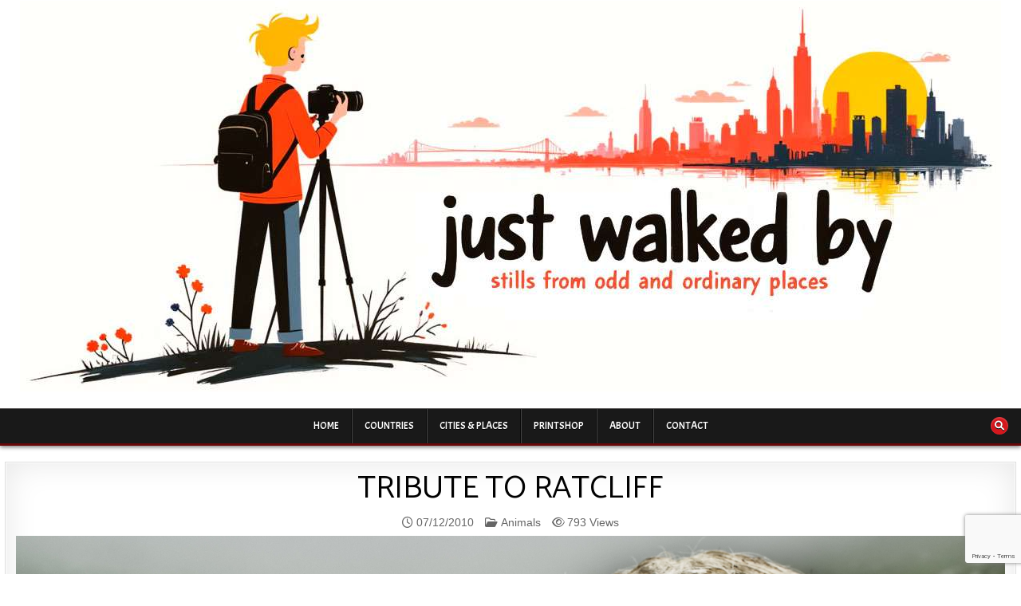

--- FILE ---
content_type: text/html; charset=UTF-8
request_url: http://www.justwalkedby.com/2010/12/tribute-to-ratcliff/
body_size: 22096
content:
<!DOCTYPE html>
<html lang="en-GB">
<head>
<meta charset="UTF-8">
<meta name="viewport" content="width=device-width, initial-scale=1.0">
<link rel="profile" href="http://gmpg.org/xfn/11">
<title>Tribute To Ratcliff &#8211; Just Walked By</title>
<link rel='stylesheet' id='style-pro-css-css' href='http://www.justwalkedby.com/wp-content/plugins/meow-lightbox-pro/app/style-pro.min.css?ver=1730747999' type='text/css' media='all' />
<script type="text/javascript" id="mwl-core-pro-js-js-extra">
/* <![CDATA[ */
var mwl_map = {"engine":"default","default_engine":"mapbox","googlemaps":{"api_key":"AIzaSyDOGI8_6gNogYYCFnZt_VZBdeiFaxtlW_8","style":null,"map_type":"satellite"},"mapbox":{"api_key":"pk.eyJ1IjoiYm80NyIsImEiOiJjbHRjeG9yeXgwMG95MmxsZmVjbTF4MHhoIn0.Y0r84utE1-JiCb7LlnHVLw","style":null},"maptiler":{"api_key":"zMeLQjxbiGNs0xqbN1MP","style":null},"zoom_level":"12"};
//# sourceURL=mwl-core-pro-js-js-extra
/* ]]> */
</script>
<script type="text/javascript" src="http://www.justwalkedby.com/wp-content/plugins/meow-lightbox-pro/app/lightbox-pro.js?ver=1730747999" id="mwl-core-pro-js-js"></script>
<meta name='robots' content='max-image-preview:large' />
<!-- Jetpack Site Verification Tags -->
<meta name="google-site-verification" content="R3f5SLyPMu9FhKSmNDT5FXJ99kLZsfyNComWxjqG3YQ" />
<meta name="msvalidate.01" content="8A1BB7974EE3E1F0B6564A7ED744663C" />
<meta name="yandex-verification" content="f0de8ee127da502c" />
<link rel='dns-prefetch' href='//stats.wp.com' />
<link rel='dns-prefetch' href='//fonts.googleapis.com' />
<link rel='dns-prefetch' href='//v0.wordpress.com' />
<link rel="alternate" type="application/rss+xml" title="Just Walked By &raquo; Feed" href="https://www.justwalkedby.com/feed/" />
<link rel="alternate" type="application/rss+xml" title="Just Walked By &raquo; Comments Feed" href="https://www.justwalkedby.com/comments/feed/" />
<link rel="alternate" title="oEmbed (JSON)" type="application/json+oembed" href="https://www.justwalkedby.com/wp-json/oembed/1.0/embed?url=https%3A%2F%2Fwww.justwalkedby.com%2F2010%2F12%2Ftribute-to-ratcliff%2F" />
<link rel="alternate" title="oEmbed (XML)" type="text/xml+oembed" href="https://www.justwalkedby.com/wp-json/oembed/1.0/embed?url=https%3A%2F%2Fwww.justwalkedby.com%2F2010%2F12%2Ftribute-to-ratcliff%2F&#038;format=xml" />
<style id='wp-img-auto-sizes-contain-inline-css' type='text/css'>
img:is([sizes=auto i],[sizes^="auto," i]){contain-intrinsic-size:3000px 1500px}
/*# sourceURL=wp-img-auto-sizes-contain-inline-css */
</style>
<link rel='stylesheet' id='ba_css-css' href='http://www.justwalkedby.com/wp-content/plugins/wpw_ba_viewer/wpw_ba.css?ver=6.9' type='text/css' media='all' />
<style id='wp-emoji-styles-inline-css' type='text/css'>

	img.wp-smiley, img.emoji {
		display: inline !important;
		border: none !important;
		box-shadow: none !important;
		height: 1em !important;
		width: 1em !important;
		margin: 0 0.07em !important;
		vertical-align: -0.1em !important;
		background: none !important;
		padding: 0 !important;
	}
/*# sourceURL=wp-emoji-styles-inline-css */
</style>
<style id='wp-block-library-inline-css' type='text/css'>
:root{--wp-block-synced-color:#7a00df;--wp-block-synced-color--rgb:122,0,223;--wp-bound-block-color:var(--wp-block-synced-color);--wp-editor-canvas-background:#ddd;--wp-admin-theme-color:#007cba;--wp-admin-theme-color--rgb:0,124,186;--wp-admin-theme-color-darker-10:#006ba1;--wp-admin-theme-color-darker-10--rgb:0,107,160.5;--wp-admin-theme-color-darker-20:#005a87;--wp-admin-theme-color-darker-20--rgb:0,90,135;--wp-admin-border-width-focus:2px}@media (min-resolution:192dpi){:root{--wp-admin-border-width-focus:1.5px}}.wp-element-button{cursor:pointer}:root .has-very-light-gray-background-color{background-color:#eee}:root .has-very-dark-gray-background-color{background-color:#313131}:root .has-very-light-gray-color{color:#eee}:root .has-very-dark-gray-color{color:#313131}:root .has-vivid-green-cyan-to-vivid-cyan-blue-gradient-background{background:linear-gradient(135deg,#00d084,#0693e3)}:root .has-purple-crush-gradient-background{background:linear-gradient(135deg,#34e2e4,#4721fb 50%,#ab1dfe)}:root .has-hazy-dawn-gradient-background{background:linear-gradient(135deg,#faaca8,#dad0ec)}:root .has-subdued-olive-gradient-background{background:linear-gradient(135deg,#fafae1,#67a671)}:root .has-atomic-cream-gradient-background{background:linear-gradient(135deg,#fdd79a,#004a59)}:root .has-nightshade-gradient-background{background:linear-gradient(135deg,#330968,#31cdcf)}:root .has-midnight-gradient-background{background:linear-gradient(135deg,#020381,#2874fc)}:root{--wp--preset--font-size--normal:16px;--wp--preset--font-size--huge:42px}.has-regular-font-size{font-size:1em}.has-larger-font-size{font-size:2.625em}.has-normal-font-size{font-size:var(--wp--preset--font-size--normal)}.has-huge-font-size{font-size:var(--wp--preset--font-size--huge)}.has-text-align-center{text-align:center}.has-text-align-left{text-align:left}.has-text-align-right{text-align:right}.has-fit-text{white-space:nowrap!important}#end-resizable-editor-section{display:none}.aligncenter{clear:both}.items-justified-left{justify-content:flex-start}.items-justified-center{justify-content:center}.items-justified-right{justify-content:flex-end}.items-justified-space-between{justify-content:space-between}.screen-reader-text{border:0;clip-path:inset(50%);height:1px;margin:-1px;overflow:hidden;padding:0;position:absolute;width:1px;word-wrap:normal!important}.screen-reader-text:focus{background-color:#ddd;clip-path:none;color:#444;display:block;font-size:1em;height:auto;left:5px;line-height:normal;padding:15px 23px 14px;text-decoration:none;top:5px;width:auto;z-index:100000}html :where(.has-border-color){border-style:solid}html :where([style*=border-top-color]){border-top-style:solid}html :where([style*=border-right-color]){border-right-style:solid}html :where([style*=border-bottom-color]){border-bottom-style:solid}html :where([style*=border-left-color]){border-left-style:solid}html :where([style*=border-width]){border-style:solid}html :where([style*=border-top-width]){border-top-style:solid}html :where([style*=border-right-width]){border-right-style:solid}html :where([style*=border-bottom-width]){border-bottom-style:solid}html :where([style*=border-left-width]){border-left-style:solid}html :where(img[class*=wp-image-]){height:auto;max-width:100%}:where(figure){margin:0 0 1em}html :where(.is-position-sticky){--wp-admin--admin-bar--position-offset:var(--wp-admin--admin-bar--height,0px)}@media screen and (max-width:600px){html :where(.is-position-sticky){--wp-admin--admin-bar--position-offset:0px}}

/*# sourceURL=wp-block-library-inline-css */
</style><style id='wp-block-image-inline-css' type='text/css'>
.wp-block-image>a,.wp-block-image>figure>a{display:inline-block}.wp-block-image img{box-sizing:border-box;height:auto;max-width:100%;vertical-align:bottom}@media not (prefers-reduced-motion){.wp-block-image img.hide{visibility:hidden}.wp-block-image img.show{animation:show-content-image .4s}}.wp-block-image[style*=border-radius] img,.wp-block-image[style*=border-radius]>a{border-radius:inherit}.wp-block-image.has-custom-border img{box-sizing:border-box}.wp-block-image.aligncenter{text-align:center}.wp-block-image.alignfull>a,.wp-block-image.alignwide>a{width:100%}.wp-block-image.alignfull img,.wp-block-image.alignwide img{height:auto;width:100%}.wp-block-image .aligncenter,.wp-block-image .alignleft,.wp-block-image .alignright,.wp-block-image.aligncenter,.wp-block-image.alignleft,.wp-block-image.alignright{display:table}.wp-block-image .aligncenter>figcaption,.wp-block-image .alignleft>figcaption,.wp-block-image .alignright>figcaption,.wp-block-image.aligncenter>figcaption,.wp-block-image.alignleft>figcaption,.wp-block-image.alignright>figcaption{caption-side:bottom;display:table-caption}.wp-block-image .alignleft{float:left;margin:.5em 1em .5em 0}.wp-block-image .alignright{float:right;margin:.5em 0 .5em 1em}.wp-block-image .aligncenter{margin-left:auto;margin-right:auto}.wp-block-image :where(figcaption){margin-bottom:1em;margin-top:.5em}.wp-block-image.is-style-circle-mask img{border-radius:9999px}@supports ((-webkit-mask-image:none) or (mask-image:none)) or (-webkit-mask-image:none){.wp-block-image.is-style-circle-mask img{border-radius:0;-webkit-mask-image:url('data:image/svg+xml;utf8,<svg viewBox="0 0 100 100" xmlns="http://www.w3.org/2000/svg"><circle cx="50" cy="50" r="50"/></svg>');mask-image:url('data:image/svg+xml;utf8,<svg viewBox="0 0 100 100" xmlns="http://www.w3.org/2000/svg"><circle cx="50" cy="50" r="50"/></svg>');mask-mode:alpha;-webkit-mask-position:center;mask-position:center;-webkit-mask-repeat:no-repeat;mask-repeat:no-repeat;-webkit-mask-size:contain;mask-size:contain}}:root :where(.wp-block-image.is-style-rounded img,.wp-block-image .is-style-rounded img){border-radius:9999px}.wp-block-image figure{margin:0}.wp-lightbox-container{display:flex;flex-direction:column;position:relative}.wp-lightbox-container img{cursor:zoom-in}.wp-lightbox-container img:hover+button{opacity:1}.wp-lightbox-container button{align-items:center;backdrop-filter:blur(16px) saturate(180%);background-color:#5a5a5a40;border:none;border-radius:4px;cursor:zoom-in;display:flex;height:20px;justify-content:center;opacity:0;padding:0;position:absolute;right:16px;text-align:center;top:16px;width:20px;z-index:100}@media not (prefers-reduced-motion){.wp-lightbox-container button{transition:opacity .2s ease}}.wp-lightbox-container button:focus-visible{outline:3px auto #5a5a5a40;outline:3px auto -webkit-focus-ring-color;outline-offset:3px}.wp-lightbox-container button:hover{cursor:pointer;opacity:1}.wp-lightbox-container button:focus{opacity:1}.wp-lightbox-container button:focus,.wp-lightbox-container button:hover,.wp-lightbox-container button:not(:hover):not(:active):not(.has-background){background-color:#5a5a5a40;border:none}.wp-lightbox-overlay{box-sizing:border-box;cursor:zoom-out;height:100vh;left:0;overflow:hidden;position:fixed;top:0;visibility:hidden;width:100%;z-index:100000}.wp-lightbox-overlay .close-button{align-items:center;cursor:pointer;display:flex;justify-content:center;min-height:40px;min-width:40px;padding:0;position:absolute;right:calc(env(safe-area-inset-right) + 16px);top:calc(env(safe-area-inset-top) + 16px);z-index:5000000}.wp-lightbox-overlay .close-button:focus,.wp-lightbox-overlay .close-button:hover,.wp-lightbox-overlay .close-button:not(:hover):not(:active):not(.has-background){background:none;border:none}.wp-lightbox-overlay .lightbox-image-container{height:var(--wp--lightbox-container-height);left:50%;overflow:hidden;position:absolute;top:50%;transform:translate(-50%,-50%);transform-origin:top left;width:var(--wp--lightbox-container-width);z-index:9999999999}.wp-lightbox-overlay .wp-block-image{align-items:center;box-sizing:border-box;display:flex;height:100%;justify-content:center;margin:0;position:relative;transform-origin:0 0;width:100%;z-index:3000000}.wp-lightbox-overlay .wp-block-image img{height:var(--wp--lightbox-image-height);min-height:var(--wp--lightbox-image-height);min-width:var(--wp--lightbox-image-width);width:var(--wp--lightbox-image-width)}.wp-lightbox-overlay .wp-block-image figcaption{display:none}.wp-lightbox-overlay button{background:none;border:none}.wp-lightbox-overlay .scrim{background-color:#fff;height:100%;opacity:.9;position:absolute;width:100%;z-index:2000000}.wp-lightbox-overlay.active{visibility:visible}@media not (prefers-reduced-motion){.wp-lightbox-overlay.active{animation:turn-on-visibility .25s both}.wp-lightbox-overlay.active img{animation:turn-on-visibility .35s both}.wp-lightbox-overlay.show-closing-animation:not(.active){animation:turn-off-visibility .35s both}.wp-lightbox-overlay.show-closing-animation:not(.active) img{animation:turn-off-visibility .25s both}.wp-lightbox-overlay.zoom.active{animation:none;opacity:1;visibility:visible}.wp-lightbox-overlay.zoom.active .lightbox-image-container{animation:lightbox-zoom-in .4s}.wp-lightbox-overlay.zoom.active .lightbox-image-container img{animation:none}.wp-lightbox-overlay.zoom.active .scrim{animation:turn-on-visibility .4s forwards}.wp-lightbox-overlay.zoom.show-closing-animation:not(.active){animation:none}.wp-lightbox-overlay.zoom.show-closing-animation:not(.active) .lightbox-image-container{animation:lightbox-zoom-out .4s}.wp-lightbox-overlay.zoom.show-closing-animation:not(.active) .lightbox-image-container img{animation:none}.wp-lightbox-overlay.zoom.show-closing-animation:not(.active) .scrim{animation:turn-off-visibility .4s forwards}}@keyframes show-content-image{0%{visibility:hidden}99%{visibility:hidden}to{visibility:visible}}@keyframes turn-on-visibility{0%{opacity:0}to{opacity:1}}@keyframes turn-off-visibility{0%{opacity:1;visibility:visible}99%{opacity:0;visibility:visible}to{opacity:0;visibility:hidden}}@keyframes lightbox-zoom-in{0%{transform:translate(calc((-100vw + var(--wp--lightbox-scrollbar-width))/2 + var(--wp--lightbox-initial-left-position)),calc(-50vh + var(--wp--lightbox-initial-top-position))) scale(var(--wp--lightbox-scale))}to{transform:translate(-50%,-50%) scale(1)}}@keyframes lightbox-zoom-out{0%{transform:translate(-50%,-50%) scale(1);visibility:visible}99%{visibility:visible}to{transform:translate(calc((-100vw + var(--wp--lightbox-scrollbar-width))/2 + var(--wp--lightbox-initial-left-position)),calc(-50vh + var(--wp--lightbox-initial-top-position))) scale(var(--wp--lightbox-scale));visibility:hidden}}
/*# sourceURL=http://www.justwalkedby.com/wp-includes/blocks/image/style.min.css */
</style>
<style id='wp-block-image-theme-inline-css' type='text/css'>
:root :where(.wp-block-image figcaption){color:#555;font-size:13px;text-align:center}.is-dark-theme :root :where(.wp-block-image figcaption){color:#ffffffa6}.wp-block-image{margin:0 0 1em}
/*# sourceURL=http://www.justwalkedby.com/wp-includes/blocks/image/theme.min.css */
</style>
<style id='global-styles-inline-css' type='text/css'>
:root{--wp--preset--aspect-ratio--square: 1;--wp--preset--aspect-ratio--4-3: 4/3;--wp--preset--aspect-ratio--3-4: 3/4;--wp--preset--aspect-ratio--3-2: 3/2;--wp--preset--aspect-ratio--2-3: 2/3;--wp--preset--aspect-ratio--16-9: 16/9;--wp--preset--aspect-ratio--9-16: 9/16;--wp--preset--color--black: #000000;--wp--preset--color--cyan-bluish-gray: #abb8c3;--wp--preset--color--white: #ffffff;--wp--preset--color--pale-pink: #f78da7;--wp--preset--color--vivid-red: #cf2e2e;--wp--preset--color--luminous-vivid-orange: #ff6900;--wp--preset--color--luminous-vivid-amber: #fcb900;--wp--preset--color--light-green-cyan: #7bdcb5;--wp--preset--color--vivid-green-cyan: #00d084;--wp--preset--color--pale-cyan-blue: #8ed1fc;--wp--preset--color--vivid-cyan-blue: #0693e3;--wp--preset--color--vivid-purple: #9b51e0;--wp--preset--gradient--vivid-cyan-blue-to-vivid-purple: linear-gradient(135deg,rgb(6,147,227) 0%,rgb(155,81,224) 100%);--wp--preset--gradient--light-green-cyan-to-vivid-green-cyan: linear-gradient(135deg,rgb(122,220,180) 0%,rgb(0,208,130) 100%);--wp--preset--gradient--luminous-vivid-amber-to-luminous-vivid-orange: linear-gradient(135deg,rgb(252,185,0) 0%,rgb(255,105,0) 100%);--wp--preset--gradient--luminous-vivid-orange-to-vivid-red: linear-gradient(135deg,rgb(255,105,0) 0%,rgb(207,46,46) 100%);--wp--preset--gradient--very-light-gray-to-cyan-bluish-gray: linear-gradient(135deg,rgb(238,238,238) 0%,rgb(169,184,195) 100%);--wp--preset--gradient--cool-to-warm-spectrum: linear-gradient(135deg,rgb(74,234,220) 0%,rgb(151,120,209) 20%,rgb(207,42,186) 40%,rgb(238,44,130) 60%,rgb(251,105,98) 80%,rgb(254,248,76) 100%);--wp--preset--gradient--blush-light-purple: linear-gradient(135deg,rgb(255,206,236) 0%,rgb(152,150,240) 100%);--wp--preset--gradient--blush-bordeaux: linear-gradient(135deg,rgb(254,205,165) 0%,rgb(254,45,45) 50%,rgb(107,0,62) 100%);--wp--preset--gradient--luminous-dusk: linear-gradient(135deg,rgb(255,203,112) 0%,rgb(199,81,192) 50%,rgb(65,88,208) 100%);--wp--preset--gradient--pale-ocean: linear-gradient(135deg,rgb(255,245,203) 0%,rgb(182,227,212) 50%,rgb(51,167,181) 100%);--wp--preset--gradient--electric-grass: linear-gradient(135deg,rgb(202,248,128) 0%,rgb(113,206,126) 100%);--wp--preset--gradient--midnight: linear-gradient(135deg,rgb(2,3,129) 0%,rgb(40,116,252) 100%);--wp--preset--font-size--small: 13px;--wp--preset--font-size--medium: 20px;--wp--preset--font-size--large: 36px;--wp--preset--font-size--x-large: 42px;--wp--preset--spacing--20: 0.44rem;--wp--preset--spacing--30: 0.67rem;--wp--preset--spacing--40: 1rem;--wp--preset--spacing--50: 1.5rem;--wp--preset--spacing--60: 2.25rem;--wp--preset--spacing--70: 3.38rem;--wp--preset--spacing--80: 5.06rem;--wp--preset--shadow--natural: 6px 6px 9px rgba(0, 0, 0, 0.2);--wp--preset--shadow--deep: 12px 12px 50px rgba(0, 0, 0, 0.4);--wp--preset--shadow--sharp: 6px 6px 0px rgba(0, 0, 0, 0.2);--wp--preset--shadow--outlined: 6px 6px 0px -3px rgb(255, 255, 255), 6px 6px rgb(0, 0, 0);--wp--preset--shadow--crisp: 6px 6px 0px rgb(0, 0, 0);}:where(.is-layout-flex){gap: 0.5em;}:where(.is-layout-grid){gap: 0.5em;}body .is-layout-flex{display: flex;}.is-layout-flex{flex-wrap: wrap;align-items: center;}.is-layout-flex > :is(*, div){margin: 0;}body .is-layout-grid{display: grid;}.is-layout-grid > :is(*, div){margin: 0;}:where(.wp-block-columns.is-layout-flex){gap: 2em;}:where(.wp-block-columns.is-layout-grid){gap: 2em;}:where(.wp-block-post-template.is-layout-flex){gap: 1.25em;}:where(.wp-block-post-template.is-layout-grid){gap: 1.25em;}.has-black-color{color: var(--wp--preset--color--black) !important;}.has-cyan-bluish-gray-color{color: var(--wp--preset--color--cyan-bluish-gray) !important;}.has-white-color{color: var(--wp--preset--color--white) !important;}.has-pale-pink-color{color: var(--wp--preset--color--pale-pink) !important;}.has-vivid-red-color{color: var(--wp--preset--color--vivid-red) !important;}.has-luminous-vivid-orange-color{color: var(--wp--preset--color--luminous-vivid-orange) !important;}.has-luminous-vivid-amber-color{color: var(--wp--preset--color--luminous-vivid-amber) !important;}.has-light-green-cyan-color{color: var(--wp--preset--color--light-green-cyan) !important;}.has-vivid-green-cyan-color{color: var(--wp--preset--color--vivid-green-cyan) !important;}.has-pale-cyan-blue-color{color: var(--wp--preset--color--pale-cyan-blue) !important;}.has-vivid-cyan-blue-color{color: var(--wp--preset--color--vivid-cyan-blue) !important;}.has-vivid-purple-color{color: var(--wp--preset--color--vivid-purple) !important;}.has-black-background-color{background-color: var(--wp--preset--color--black) !important;}.has-cyan-bluish-gray-background-color{background-color: var(--wp--preset--color--cyan-bluish-gray) !important;}.has-white-background-color{background-color: var(--wp--preset--color--white) !important;}.has-pale-pink-background-color{background-color: var(--wp--preset--color--pale-pink) !important;}.has-vivid-red-background-color{background-color: var(--wp--preset--color--vivid-red) !important;}.has-luminous-vivid-orange-background-color{background-color: var(--wp--preset--color--luminous-vivid-orange) !important;}.has-luminous-vivid-amber-background-color{background-color: var(--wp--preset--color--luminous-vivid-amber) !important;}.has-light-green-cyan-background-color{background-color: var(--wp--preset--color--light-green-cyan) !important;}.has-vivid-green-cyan-background-color{background-color: var(--wp--preset--color--vivid-green-cyan) !important;}.has-pale-cyan-blue-background-color{background-color: var(--wp--preset--color--pale-cyan-blue) !important;}.has-vivid-cyan-blue-background-color{background-color: var(--wp--preset--color--vivid-cyan-blue) !important;}.has-vivid-purple-background-color{background-color: var(--wp--preset--color--vivid-purple) !important;}.has-black-border-color{border-color: var(--wp--preset--color--black) !important;}.has-cyan-bluish-gray-border-color{border-color: var(--wp--preset--color--cyan-bluish-gray) !important;}.has-white-border-color{border-color: var(--wp--preset--color--white) !important;}.has-pale-pink-border-color{border-color: var(--wp--preset--color--pale-pink) !important;}.has-vivid-red-border-color{border-color: var(--wp--preset--color--vivid-red) !important;}.has-luminous-vivid-orange-border-color{border-color: var(--wp--preset--color--luminous-vivid-orange) !important;}.has-luminous-vivid-amber-border-color{border-color: var(--wp--preset--color--luminous-vivid-amber) !important;}.has-light-green-cyan-border-color{border-color: var(--wp--preset--color--light-green-cyan) !important;}.has-vivid-green-cyan-border-color{border-color: var(--wp--preset--color--vivid-green-cyan) !important;}.has-pale-cyan-blue-border-color{border-color: var(--wp--preset--color--pale-cyan-blue) !important;}.has-vivid-cyan-blue-border-color{border-color: var(--wp--preset--color--vivid-cyan-blue) !important;}.has-vivid-purple-border-color{border-color: var(--wp--preset--color--vivid-purple) !important;}.has-vivid-cyan-blue-to-vivid-purple-gradient-background{background: var(--wp--preset--gradient--vivid-cyan-blue-to-vivid-purple) !important;}.has-light-green-cyan-to-vivid-green-cyan-gradient-background{background: var(--wp--preset--gradient--light-green-cyan-to-vivid-green-cyan) !important;}.has-luminous-vivid-amber-to-luminous-vivid-orange-gradient-background{background: var(--wp--preset--gradient--luminous-vivid-amber-to-luminous-vivid-orange) !important;}.has-luminous-vivid-orange-to-vivid-red-gradient-background{background: var(--wp--preset--gradient--luminous-vivid-orange-to-vivid-red) !important;}.has-very-light-gray-to-cyan-bluish-gray-gradient-background{background: var(--wp--preset--gradient--very-light-gray-to-cyan-bluish-gray) !important;}.has-cool-to-warm-spectrum-gradient-background{background: var(--wp--preset--gradient--cool-to-warm-spectrum) !important;}.has-blush-light-purple-gradient-background{background: var(--wp--preset--gradient--blush-light-purple) !important;}.has-blush-bordeaux-gradient-background{background: var(--wp--preset--gradient--blush-bordeaux) !important;}.has-luminous-dusk-gradient-background{background: var(--wp--preset--gradient--luminous-dusk) !important;}.has-pale-ocean-gradient-background{background: var(--wp--preset--gradient--pale-ocean) !important;}.has-electric-grass-gradient-background{background: var(--wp--preset--gradient--electric-grass) !important;}.has-midnight-gradient-background{background: var(--wp--preset--gradient--midnight) !important;}.has-small-font-size{font-size: var(--wp--preset--font-size--small) !important;}.has-medium-font-size{font-size: var(--wp--preset--font-size--medium) !important;}.has-large-font-size{font-size: var(--wp--preset--font-size--large) !important;}.has-x-large-font-size{font-size: var(--wp--preset--font-size--x-large) !important;}
/*# sourceURL=global-styles-inline-css */
</style>

<style id='classic-theme-styles-inline-css' type='text/css'>
/*! This file is auto-generated */
.wp-block-button__link{color:#fff;background-color:#32373c;border-radius:9999px;box-shadow:none;text-decoration:none;padding:calc(.667em + 2px) calc(1.333em + 2px);font-size:1.125em}.wp-block-file__button{background:#32373c;color:#fff;text-decoration:none}
/*# sourceURL=/wp-includes/css/classic-themes.min.css */
</style>
<link rel='stylesheet' id='collapsed-archives-style-css' href='http://www.justwalkedby.com/wp-content/plugins/collapsed-archives/style.css?ver=6.9' type='text/css' media='all' />
<link rel='stylesheet' id='contact-form-7-css' href='http://www.justwalkedby.com/wp-content/plugins/contact-form-7/includes/css/styles.css?ver=6.1.4' type='text/css' media='all' />
<link rel='stylesheet' id='leaflet-css-css' href='http://www.justwalkedby.com/wp-content/plugins/meow-lightbox-pro/app/style.min.css?ver=1730747999' type='text/css' media='all' />
<link rel='stylesheet' id='tag-groups-css-frontend-structure-css' href='http://www.justwalkedby.com/wp-content/plugins/tag-groups/assets/css/jquery-ui.structure.min.css?ver=2.1.1' type='text/css' media='all' />
<link rel='stylesheet' id='tag-groups-css-frontend-theme-css' href='http://www.justwalkedby.com/wp-content/plugins/tag-groups/assets/css/delta/jquery-ui.theme.min.css?ver=2.1.1' type='text/css' media='all' />
<link rel='stylesheet' id='tag-groups-css-frontend-css' href='http://www.justwalkedby.com/wp-content/plugins/tag-groups/assets/css/frontend.min.css?ver=2.1.1' type='text/css' media='all' />
<link rel='stylesheet' id='gridflex-maincss-css' href='http://www.justwalkedby.com/wp-content/themes/gridflex-pro/style.css' type='text/css' media='all' />
<link rel='stylesheet' id='fontawesome-css' href='http://www.justwalkedby.com/wp-content/themes/gridflex-pro/assets/css/all.min.css' type='text/css' media='all' />
<link rel='stylesheet' id='gridflex-webfont-css' href='//fonts.googleapis.com/css?family=Domine:400,700|Oswald:400,700|Frank+Ruhl+Libre:400,700&#038;display=swap' type='text/css' media='all' />
<link rel='stylesheet' id='gridflex-customfont-css' href='//fonts.googleapis.com/css?family=Karla:400,400i,700,700i|Acme|Wire+One|Catamaran:400,700|Roboto:400,400i,700,700i&#038;display=swap' type='text/css' media='all' />
<link rel='stylesheet' id='taxopress-frontend-css-css' href='http://www.justwalkedby.com/wp-content/plugins/simple-tags/assets/frontend/css/frontend.css?ver=3.43.0' type='text/css' media='all' />
<script type="text/javascript" src="http://www.justwalkedby.com/wp-includes/js/jquery/jquery.min.js?ver=3.7.1" id="jquery-core-js"></script>
<script type="text/javascript" src="http://www.justwalkedby.com/wp-includes/js/jquery/jquery-migrate.min.js?ver=3.4.1" id="jquery-migrate-js"></script>
<script type="text/javascript" src="http://www.justwalkedby.com/wp-content/plugins/wpw_ba_viewer/jquery.easing.1.3.js?ver=6.9" id="jquery_easing-js"></script>
<script type="text/javascript" src="http://www.justwalkedby.com/wp-content/plugins/wpw_ba_viewer/wpw.ba.viewer.js?ver=6.9" id="wpw_ba_viewer_js-js"></script>
<script type="text/javascript" id="mwl-build-js-js-extra">
/* <![CDATA[ */
var mwl_settings = {"plugin_url":"http://www.justwalkedby.com/wp-content/plugins/meow-lightbox-pro/classes/","settings":{"rtf_slider_fix":false,"engine":"default","backdrop_opacity":"85","theme":"dark","orientation":"auto","selector":".entry-content, .gallery, .mgl-gallery, .wp-block-gallery,  .wp-block-image","selector_ahead":false,"deep_linking":false,"social_sharing":false,"separate_galleries":false,"animation_toggle":"none","animation_speed":"normal","low_res_placeholder":true,"wordpress_big_image":true,"right_click_protection":true,"magnification":true,"anti_selector":".archive, .emoji, .attachment-post-image, .no-lightbox","preloading":false,"download_link":false,"caption_source":"caption","caption_ellipsis":true,"exif":{"title":"","caption":"","camera":true,"date":"1","date_timezone":false,"lens":true,"shutter_speed":true,"aperture":true,"focal_length":true,"iso":true,"keywords":false},"slideshow":{"enabled":false,"timer":3000},"map":{"enabled":true}}};
//# sourceURL=mwl-build-js-js-extra
/* ]]> */
</script>
<script type="text/javascript" src="http://www.justwalkedby.com/wp-content/plugins/meow-lightbox-pro/app/lightbox.js?ver=1730747999" id="mwl-build-js-js"></script>
<script type="text/javascript" src="http://www.justwalkedby.com/wp-content/plugins/tag-groups/assets/js/frontend.min.js?ver=2.1.1" id="tag-groups-js-frontend-js"></script>
<script type="text/javascript" src="http://www.justwalkedby.com/wp-content/plugins/simple-tags/assets/frontend/js/frontend.js?ver=3.43.0" id="taxopress-frontend-js-js"></script>
<link rel="https://api.w.org/" href="https://www.justwalkedby.com/wp-json/" /><link rel="alternate" title="JSON" type="application/json" href="https://www.justwalkedby.com/wp-json/wp/v2/posts/1108" /><link rel="EditURI" type="application/rsd+xml" title="RSD" href="https://www.justwalkedby.com/xmlrpc.php?rsd" />
<meta name="generator" content="WordPress 6.9" />
<link rel="canonical" href="https://www.justwalkedby.com/2010/12/tribute-to-ratcliff/" />
<link rel='shortlink' href='https://wp.me/p1MIIV-hS' />
	<style>img#wpstats{display:none}</style>
		    <style type="text/css">
    body{font-family:'Karla';font-size:17px;font-weight:400;line-height:1;}

    h1{font-weight:700;}
    h2{}
    h3{}
    h4{}
    h5{}
    h6{}
    h1,h2,h3,h4,h5,h6{font-family:'Acme';}

    pre,code,kbd,tt,var{}

    button,input[type="button"],input[type="reset"],input[type="submit"]{}

    .gridflex-site-title{font-family:'Wire One';font-size:72px;font-weight:700;line-height:1 !important;text-transform:capitalize;}
    .gridflex-site-description{font-family:'Acme';font-size:18px;}

    .gridflex-header-image .gridflex-header-image-info .gridflex-header-image-site-title{font-family:'Acme';}
    .gridflex-header-image .gridflex-header-image-info .gridflex-header-image-site-description{font-family:'Acme';}

    .gridflex-primary-nav-menu a,.gridflex-primary-responsive-menu-icon{font-family:'Acme';}
    .gridflex-primary-nav-menu > li > a,.gridflex-primary-responsive-menu-icon{}

    .gridflex-secondary-nav-menu a,.gridflex-secondary-responsive-menu-icon{font-family:'Acme';}
    .gridflex-secondary-nav-menu > li > a,.gridflex-secondary-responsive-menu-icon{}

    .gridflex-trending-news{font-family:'Acme';}

    .entry-title{font-family:'Catamaran';font-size:40px;font-weight:400;line-height:1;text-transform:uppercase;}

    .gridflex-page-header h1{font-family:'Acme';font-weight:700;}

    h2.comments-title,.comments-area .comment-reply-title,.gridflex-author-bio-name,.gridflex-author-item .gridflex-author-name,.gridflex-related-posts-wrapper .gridflex-related-posts-title{font-family:'Roboto';font-size:16px;font-weight:400;}

    .gridflex-sidebar-widget-areas .widget .gridflex-widget-title,.gridflex-featured-posts-area .widget .gridflex-widget-title,.widget.gridflex-tabbed-widget .gridflex-tabbed-wrapper .gridflex-tabbed-names li a,.gridflex-posts-wrapper .gridflex-posts-heading{font-family:'Acme';font-size:16px;}

    #gridflex-footer-blocks .widget .gridflex-widget-title{font-family:'Karla';font-size:18px;font-weight:700;text-transform:uppercase;}

    .gridflex-list-post .gridflex-list-post-title{font-family:'Acme';font-weight:700;}

    .gridflex-grid-post .gridflex-grid-post-title{font-family:'Acme';font-size:25px;font-weight:400;line-height:1;text-transform:uppercase;}

    .gridflex-related-posts-list .gridflex-related-post-item-heading{font-family:'Acme';font-weight:400;line-height:1.2;}

    .gridflex-grid-post-categories a{font-family:'Acme';}

    .gridflex-grid-post-header,.gridflex-grid-post-footer{font-family:'Acme';}

    .gridflex-list-post-header,.gridflex-list-post-footer{font-family:'Acme';}

    .gridflex-entry-meta-single,.gridflex-entry-footer,.gridflex-share-buttons a{font-family:Tahoma, Verdana, Segoe, sans-serif;font-size:14px;text-transform:none;}

    .gridflex-load-more-button-wrapper .gridflex-load-more-button,.navigation.posts-navigation,.navigation.pagination{font-family:'Acme';}

    .widget_tag_cloud a{font-family:'Acme' !important;font-size:18px !important;}
    </style>
        <style type="text/css">
        
                a:hover{color:#67080b}
            h1,h2,h3,h4,h5,h6{color:#000000}
    
        
        
                
                            
    
        .gridflex-header-inside{background:#ffffff;}
    
            .gridflex-header-image .gridflex-header-image-info .gridflex-header-image-site-title a:hover,.gridflex-header-image .gridflex-header-image-info .gridflex-header-image-site-title a:focus,.gridflex-header-image .gridflex-header-image-info .gridflex-header-image-site-title a:active{color:#3ca2c1;}
        
        .gridflex-nav-primary{background:#191919}
                .gridflex-nav-primary{border-bottom:3px solid #660809}
                                            
                                    
                            
                .entry-title a:hover,.entry-title a:focus,.entry-title a:active{color:#67080b;}
            .entry-content a{color:#000000;}
    .gridflex-list-post-snippet a{color:#000000 !important;}
    .comment .comment-author a{color:#000000;}
            .entry-content a:hover,.entry-content a:focus,.entry-content a:active{color:#67080b;}
    .gridflex-list-post-snippet a:hover,.gridflex-list-post-snippet a:focus,.gridflex-list-post-snippet a:active{color:#67080b !important;}
    .comment .comment-author a:hover,.comment .comment-author a:focus,.comment .comment-author a:active{color:#67080b;}
            .gridflex-entry-meta-single,.gridflex-entry-meta-single a{color:#666666 !important;}
    .gridflex-tags-links,.gridflex-tags-links a{color:#666666 !important;}
            .gridflex-entry-meta-single a:hover,.gridflex-entry-meta-single a:focus,.gridflex-entry-meta-single a:active{color:#67080b !important;}
    .gridflex-tags-links a:hover,.gridflex-tags-links a:focus,.gridflex-tags-links a:active{color:#67080b !important;}
    
                
        .gridflex-grid-post{background:#ffffff;}
            .gridflex-grid-post{border:1px solid #000000;}
            .gridflex-grid-post-inside{border:1px solid #dd3333;}
        
        
            .gridflex-grid-post .gridflex-grid-post-title a:hover,.gridflex-grid-post .gridflex-grid-post-title a:focus,.gridflex-grid-post .gridflex-grid-post-title a:active{color:#67080b !important;}
        
        
                
                            .gridflex-load-more-button-wrapper .gridflex-load-more-button:hover,.gridflex-load-more-button-wrapper .gridflex-load-more-button:focus,.gridflex-load-more-button-wrapper .gridflex-load-more-button:active,.navigation.posts-navigation .nav-links .nav-previous a:hover,.navigation.posts-navigation .nav-links .nav-previous a:focus,.navigation.posts-navigation .nav-links .nav-previous a:active,.navigation.posts-navigation .nav-links .nav-next a:hover,.navigation.posts-navigation .nav-links .nav-next a:focus,.navigation.posts-navigation .nav-links .nav-next a:active,.gridflex-featured-posts-ajax-button:hover,.gridflex-featured-posts-ajax-button:focus,.gridflex-featured-posts-ajax-button:active{border:1px solid #000000 !important;}
        
            .gridflex-related-posts-list .gridflex-related-post-item-heading a:hover,.gridflex-related-posts-list .gridflex-related-post-item-heading a:focus,.gridflex-related-posts-list .gridflex-related-post-item-heading a:active{color:#67080b !important;}
        
                    .navigation.pagination .page-numbers:hover,.navigation.pagination .page-numbers:focus,.navigation.pagination .page-numbers:active{color:#67080b !important;}
    .navigation.pagination .page-numbers.current{color:#67080b !important;}
    .wp-pagenavi a:hover,.wp-pagenavi a:focus,.wp-pagenavi a:active,.wp-pagenavi span.current{color:#67080b !important;}
            
                            .gridflex-author-bio a:hover,.gridflex-author-bio a:focus,.gridflex-author-bio a:active,.gridflex-author-item a:hover,.gridflex-author-item a:focus,.gridflex-author-item a:active{color:#67080b;}
    
            .themesdna-likes:hover .themesdna-likes-count:before,.themesdna-likes:focus .themesdna-likes-count:before,.themesdna-likes:active .themesdna-likes-count:before,.themesdna-likes.themesdna-likes-active .themesdna-likes-count:before{color:#c61f1f !important;}
    
   .gridflex-sidebar-widget-areas .widget .gridflex-widget-title,.gridflex-featured-posts-area .widget .gridflex-widget-title,.gridflex-posts-wrapper .gridflex-posts-heading{background-image:none;}            
        .gridflex-sidebar-widget-areas .widget .gridflex-widget-title,.gridflex-sidebar-widget-areas .widget .gridflex-widget-title a,.gridflex-sidebar-widget-areas .widget .gridflex-widget-title a:hover,.gridflex-sidebar-widget-areas .widget .gridflex-widget-title a:focus,.gridflex-sidebar-widget-areas .widget .gridflex-widget-title a:active{color:#000000;}
    .gridflex-featured-posts-area .widget .gridflex-widget-title,.gridflex-featured-posts-area .widget .gridflex-widget-title a,.gridflex-featured-posts-area .widget .gridflex-widget-title a:hover,.gridflex-featured-posts-area .widget .gridflex-widget-title a:focus,.gridflex-featured-posts-area .widget .gridflex-widget-title a:active{color:#000000;}
    .gridflex-posts-wrapper .gridflex-posts-heading,.gridflex-posts-wrapper .gridflex-posts-heading a,.gridflex-posts-wrapper .gridflex-posts-heading a:hover,.gridflex-posts-wrapper .gridflex-posts-heading a:focus,.gridflex-posts-wrapper .gridflex-posts-heading a:active{color:#000000;}
        
        
        
        
                .widget_tag_cloud a:hover,.widget_tag_cloud a:focus,.widget_tag_cloud a:active{color:#67080b !important;}
        
        .widget.gridflex-tabbed-widget .gridflex-tabbed-wrapper .gridflex-tabbed-names li a{color:#ffffff !important;}
                
        #gridflex-footer-blocks{background:#282828;}
            #gridflex-footer-blocks{border-top:3px solid #67080b;}
                    #gridflex-footer-blocks a:hover,#gridflex-footer-blocks a:focus,#gridflex-footer-blocks a:active{color:#dd3333;}
            #gridflex-footer-blocks .widget .gridflex-widget-title,#gridflex-footer-blocks .widget .gridflex-widget-title a,#gridflex-footer-blocks .widget .gridflex-widget-title a:hover,#gridflex-footer-blocks .widget .gridflex-widget-title a:focus,#gridflex-footer-blocks .widget .gridflex-widget-title a:active{color:#ce2525;}
            
        #gridflex-copyright-area{background:#9b5b5b;}
                
                
                
                
        </style>
        <style type="text/css">
    .gridflex-scroll-top {display:none !important;}
        .gridflex-header-image .gridflex-header-image-info{display:block !important;}
    .gridflex-header-image .gridflex-header-image-info .gridflex-header-image-site-title{display:block !important;}
    
        .gridflex-header-image .gridflex-header-image-info{display:block !important;}
    .gridflex-header-image .gridflex-header-image-info .gridflex-header-image-site-description{display:block !important;}
    
            
        .gridflex-header-inside-content{padding:1px;}
    
    
    @media only screen and (min-width: 1113px) {
        .gridflex-logo{width:50%;-webkit-box-flex:0;-webkit-flex:0 0 50%;-moz-box-flex:0;-ms-flex:0 0 50%;flex:0 0 50%;max-width:50%;}
    .gridflex-header-full-active .gridflex-logo{width:100%;-webkit-box-flex:0;-webkit-flex:0 0 100%;-moz-box-flex:0;-ms-flex:0 0 100%;flex:0 0 100%;max-width:100%;}
            }

    @media only screen and (min-width: 961px) {
                            }
    </style>
        <style type="text/css">
            .gridflex-site-title, .gridflex-site-description {position: absolute;clip: rect(1px, 1px, 1px, 1px);}
        </style>
    <style type="text/css" id="custom-background-css">
body.custom-background { background-color: #ffffff; }
</style>
	<link rel="icon" href="https://www.justwalkedby.com/wp-content/uploads/2025/09/Artistly-Design-019928c2-6255-70ed-b9db-0a4c295474cc-100x100.png" sizes="32x32" />
<link rel="icon" href="https://www.justwalkedby.com/wp-content/uploads/2025/09/Artistly-Design-019928c2-6255-70ed-b9db-0a4c295474cc.png" sizes="192x192" />
<link rel="apple-touch-icon" href="https://www.justwalkedby.com/wp-content/uploads/2025/09/Artistly-Design-019928c2-6255-70ed-b9db-0a4c295474cc.png" />
<meta name="msapplication-TileImage" content="https://www.justwalkedby.com/wp-content/uploads/2025/09/Artistly-Design-019928c2-6255-70ed-b9db-0a4c295474cc.png" />
</head>

<body class="wp-singular post-template-default single single-post postid-1108 single-format-standard custom-background wp-custom-logo wp-embed-responsive wp-theme-gridflex-pro gridflex-animated gridflex-fadein gridflex-pro-theme-is-active gridflex-header-image-cover gridflex-custom-logo-active gridflex-layout-type-full gridflex-masonry-active gridflex-float-grid gridflex-centered-grid gridflex-singular-page gridflex-views-active gridflex-layout-full-width gridflex-header-full-active gridflex-logo-above-title gridflex-primary-menu-active gridflex-primary-mobile-menu-active gridflex-primary-menu-centered gridflex-secondary-mobile-menu-active gridflex-secondary-menu-centered gridflex-primary-social-icons gridflex-responsive-grid-data ajax-themesdna-likes ajax-themesdna-views" id="gridflex-site-body" itemscope="itemscope" itemtype="http://schema.org/WebPage"><script type="application/javascript" id="mwl-data-script">
var mwl_data = {"56841":{"success":true,"file":"https:\/\/www.justwalkedby.com\/wp-content\/uploads\/2024\/03\/011_20190724_060258-scaled.jpg","file_srcset":"https:\/\/www.justwalkedby.com\/wp-content\/uploads\/2024\/03\/011_20190724_060258-scaled.jpg 2560w, https:\/\/www.justwalkedby.com\/wp-content\/uploads\/2024\/03\/011_20190724_060258-768x512.jpg 768w, https:\/\/www.justwalkedby.com\/wp-content\/uploads\/2024\/03\/011_20190724_060258-1536x1024.jpg 1536w, https:\/\/www.justwalkedby.com\/wp-content\/uploads\/2024\/03\/011_20190724_060258-2048x1365.jpg 2048w, https:\/\/www.justwalkedby.com\/wp-content\/uploads\/2024\/03\/011_20190724_060258-150x100.jpg 150w, https:\/\/www.justwalkedby.com\/wp-content\/uploads\/2024\/03\/011_20190724_060258-1422x948.jpg 1422w, https:\/\/www.justwalkedby.com\/wp-content\/uploads\/2024\/03\/011_20190724_060258-1074x716.jpg 1074w, https:\/\/www.justwalkedby.com\/wp-content\/uploads\/2024\/03\/011_20190724_060258-755x503.jpg 755w, https:\/\/www.justwalkedby.com\/wp-content\/uploads\/2024\/03\/011_20190724_060258-360x240.jpg 360w","file_sizes":"(max-width: 2560px) 100vw, 2560px","dimension":{"width":2560,"height":1706},"download_link":"https:\/\/www.justwalkedby.com\/wp-content\/uploads\/2024\/03\/011_20190724_060258.jpg","data":{"id":56841,"title":"011_20190724_060258","caption":"","description":"","gps":"N\/A","copyright":"N\/A","camera":"X-E1","date":"24\/07\/2019 - 06:02","lens":"XF18mmF2 R","aperture":"f\/5.6","focal_length":"18mm","iso":"ISO 200","shutter_speed":"1\/900","keywords":"N\/A"}},"29890":{"success":true,"file":"https:\/\/www.justwalkedby.com\/wp-content\/uploads\/2015\/09\/Some-Flying-Thing-on-Some-Sort-of-Purple-Flower.jpg","file_srcset":"https:\/\/www.justwalkedby.com\/wp-content\/uploads\/2015\/09\/Some-Flying-Thing-on-Some-Sort-of-Purple-Flower.jpg 2236w, https:\/\/www.justwalkedby.com\/wp-content\/uploads\/2015\/09\/Some-Flying-Thing-on-Some-Sort-of-Purple-Flower-150x150.jpg 150w, https:\/\/www.justwalkedby.com\/wp-content\/uploads\/2015\/09\/Some-Flying-Thing-on-Some-Sort-of-Purple-Flower-300x300.jpg 300w, https:\/\/www.justwalkedby.com\/wp-content\/uploads\/2015\/09\/Some-Flying-Thing-on-Some-Sort-of-Purple-Flower-768x768.jpg 768w, https:\/\/www.justwalkedby.com\/wp-content\/uploads\/2015\/09\/Some-Flying-Thing-on-Some-Sort-of-Purple-Flower-1024x1024.jpg 1024w, https:\/\/www.justwalkedby.com\/wp-content\/uploads\/2015\/09\/Some-Flying-Thing-on-Some-Sort-of-Purple-Flower-100x100.jpg 100w","file_sizes":"(max-width: 2236px) 100vw, 2236px","dimension":{"width":2236,"height":2236},"download_link":"https:\/\/www.justwalkedby.com\/wp-content\/uploads\/2015\/09\/Some-Flying-Thing-on-Some-Sort-of-Purple-Flower.jpg","data":{"id":29890,"title":"Some Flying Thing on Some Sort of Purple Flower","caption":"","description":"","gps":"N\/A","copyright":"\u00a9 Bo47 - www.bonielsen.me","camera":"E-M1","date":"28\/07\/2015 - 14:56","lens":"OLYMPUS M.60mm F2.8 Macro","aperture":"f\/6.3","focal_length":"60mm","iso":"ISO 200","shutter_speed":"1\/160","keywords":"Bo47, Denmark, Europe, Flickr"}},"30997":{"success":true,"file":"https:\/\/www.justwalkedby.com\/wp-content\/uploads\/2018\/05\/20111129_184413-Edit.jpg","file_srcset":"https:\/\/www.justwalkedby.com\/wp-content\/uploads\/2018\/05\/20111129_184413-Edit.jpg 2741w, https:\/\/www.justwalkedby.com\/wp-content\/uploads\/2018\/05\/20111129_184413-Edit-300x200.jpg 300w, https:\/\/www.justwalkedby.com\/wp-content\/uploads\/2018\/05\/20111129_184413-Edit-768x511.jpg 768w, https:\/\/www.justwalkedby.com\/wp-content\/uploads\/2018\/05\/20111129_184413-Edit-1024x681.jpg 1024w, https:\/\/www.justwalkedby.com\/wp-content\/uploads\/2018\/05\/20111129_184413-Edit-100x67.jpg 100w","file_sizes":"(max-width: 2741px) 100vw, 2741px","dimension":{"width":2741,"height":1824},"download_link":"https:\/\/www.justwalkedby.com\/wp-content\/uploads\/2018\/05\/20111129_184413-Edit.jpg","data":{"id":30997,"title":"20111129_184413-Edit","caption":"","description":"","gps":"19.051066666667,-104.31803833333","copyright":"Bo47","camera":"NIKON D3S","date":"29\/11\/2011 - 18:44","lens":"24-70mm f\/2.8","aperture":"f\/2.8","focal_length":"24mm","iso":"ISO 6400","shutter_speed":"1\/13","keywords":"Mexico, North America"}},"31568":{"success":true,"file":"https:\/\/www.justwalkedby.com\/wp-content\/uploads\/2019\/08\/Bee-Flower.jpg","file_srcset":"https:\/\/www.justwalkedby.com\/wp-content\/uploads\/2019\/08\/Bee-Flower.jpg 2236w, https:\/\/www.justwalkedby.com\/wp-content\/uploads\/2019\/08\/Bee-Flower-150x150.jpg 150w, https:\/\/www.justwalkedby.com\/wp-content\/uploads\/2019\/08\/Bee-Flower-300x300.jpg 300w, https:\/\/www.justwalkedby.com\/wp-content\/uploads\/2019\/08\/Bee-Flower-768x768.jpg 768w, https:\/\/www.justwalkedby.com\/wp-content\/uploads\/2019\/08\/Bee-Flower-1024x1024.jpg 1024w, https:\/\/www.justwalkedby.com\/wp-content\/uploads\/2019\/08\/Bee-Flower-100x100.jpg 100w","file_sizes":"(max-width: 2236px) 100vw, 2236px","dimension":{"width":2236,"height":2236},"download_link":"https:\/\/www.justwalkedby.com\/wp-content\/uploads\/2019\/08\/Bee-Flower.jpg","data":{"id":31568,"title":"Bee-Flower","caption":"","description":"","gps":"N\/A","copyright":"\u00a9 Bo47 - www.bonielsen.me","camera":"E-M1","date":"28\/07\/2015 - 15:01","lens":"OLYMPUS M.60mm F2.8 Macro","aperture":"f\/5.6","focal_length":"60mm","iso":"ISO 200","shutter_speed":"1\/400","keywords":"Bo47, Denmark, Europe, Flickr"}},"58565":{"success":true,"file":"https:\/\/www.justwalkedby.com\/wp-content\/uploads\/2014\/12\/picturesque_15833920129_o.jpg","file_srcset":"https:\/\/www.justwalkedby.com\/wp-content\/uploads\/2014\/12\/picturesque_15833920129_o.jpg 1024w, https:\/\/www.justwalkedby.com\/wp-content\/uploads\/2014\/12\/picturesque_15833920129_o-768x575.jpg 768w, https:\/\/www.justwalkedby.com\/wp-content\/uploads\/2014\/12\/picturesque_15833920129_o-150x112.jpg 150w, https:\/\/www.justwalkedby.com\/wp-content\/uploads\/2014\/12\/picturesque_15833920129_o-755x566.jpg 755w, https:\/\/www.justwalkedby.com\/wp-content\/uploads\/2014\/12\/picturesque_15833920129_o-360x270.jpg 360w","file_sizes":"(max-width: 1024px) 100vw, 1024px","dimension":{"width":1024,"height":767},"download_link":"https:\/\/www.justwalkedby.com\/wp-content\/uploads\/2014\/12\/picturesque_15833920129_o.jpg","data":{"id":58565,"title":"picturesque_15833920129_o","caption":"","description":"","gps":"N\/A","copyright":"N\/A","camera":"N\/A","date":"","lens":"N\/A","aperture":"N\/A","focal_length":"N\/A","iso":"N\/A","shutter_speed":"N\/A","keywords":"N\/A"}},"31664":{"success":true,"file":"https:\/\/www.justwalkedby.com\/wp-content\/uploads\/2019\/08\/Tribute-To-Ratcliff.jpg","file_srcset":"https:\/\/www.justwalkedby.com\/wp-content\/uploads\/2019\/08\/Tribute-To-Ratcliff.jpg 2741w, https:\/\/www.justwalkedby.com\/wp-content\/uploads\/2019\/08\/Tribute-To-Ratcliff-768x511.jpg 768w","file_sizes":"(max-width: 2741px) 100vw, 2741px","dimension":{"width":2741,"height":1824},"download_link":"https:\/\/www.justwalkedby.com\/wp-content\/uploads\/2019\/08\/Tribute-To-Ratcliff.jpg","data":{"id":31664,"title":"Tribute to Ratcliff","caption":"","description":"","gps":"62.01757,-6.9041116666667","copyright":"\u00a9 Bo47 - www.bonielsen.me","camera":"NIKON D3S","date":"28\/06\/2010 - 16:25","lens":"24mm f\/2.8","aperture":"f\/5.6","focal_length":"24mm","iso":"ISO 800","shutter_speed":"1\/250","keywords":"Bo47, Europe, Flickr, Klub Print, The Faroe Islands"}}};
</script>

<a class="skip-link screen-reader-text" href="#gridflex-content-wrapper">Skip to content</a>

<div class="gridflex-site-wrapper">



<div class="gridflex-site-header gridflex-container" id="gridflex-header" itemscope="itemscope" itemtype="http://schema.org/WPHeader" role="banner">
<div class="gridflex-head-content gridflex-clearfix" id="gridflex-head-content">

<div class="gridflex-header-inside gridflex-clearfix">
<div class="gridflex-header-inside-content gridflex-clearfix">
<div class="gridflex-outer-wrapper"><div class="gridflex-header-inside-container">

<div class="gridflex-logo">
    <div class="site-branding site-branding-full">
    <div class="gridflex-custom-logo-image">
    <a href="https://www.justwalkedby.com/" rel="home" class="gridflex-logo-img-link">
        <img src="https://www.justwalkedby.com/wp-content/uploads/2025/09/JWB-002.jpeg" alt="" class="gridflex-logo-img"/>
    </a>
    </div>
    <div class="gridflex-custom-logo-info">            <p class="gridflex-site-title"><a href="https://www.justwalkedby.com/" rel="home">Just Walked By</a></p>
            <p class="gridflex-site-description">stills from odd and ordinary places</p>    </div>
    </div>
</div>

<div class="gridflex-header-banner">
</div>

</div>
</div></div>
</div>

</div><!--/#gridflex-head-content -->
</div><!--/#gridflex-header -->


<div class="gridflex-container gridflex-primary-menu-container gridflex-clearfix">
<div class="gridflex-primary-menu-container-inside gridflex-clearfix">
<nav class="gridflex-nav-primary" id="gridflex-primary-navigation" itemscope="itemscope" itemtype="http://schema.org/SiteNavigationElement" role="navigation" aria-label="Primary Menu">
<div class="gridflex-outer-wrapper"><button class="gridflex-primary-responsive-menu-icon" aria-controls="gridflex-menu-primary-navigation" aria-expanded="false">Menu</button><ul id="gridflex-menu-primary-navigation" class="gridflex-primary-nav-menu gridflex-menu-primary gridflex-clearfix"><li id="menu-item-55638" class="menu-item menu-item-type-custom menu-item-object-custom menu-item-55638"><a href="http://www.justwalkedby.com">Home</a></li>
<li id="menu-item-55687" class="menu-item menu-item-type-post_type menu-item-object-page menu-item-55687"><a href="https://www.justwalkedby.com/travel/">Countries</a></li>
<li id="menu-item-56621" class="menu-item menu-item-type-post_type menu-item-object-page menu-item-56621"><a href="https://www.justwalkedby.com/cities/">Cities &#038; Places</a></li>
<li id="menu-item-55640" class="menu-item menu-item-type-post_type menu-item-object-page menu-item-55640"><a href="https://www.justwalkedby.com/printshop/">PrintShop</a></li>
<li id="menu-item-55559" class="menu-item menu-item-type-post_type menu-item-object-page menu-item-55559"><a href="https://www.justwalkedby.com/about/">About</a></li>
<li id="menu-item-55558" class="menu-item menu-item-type-post_type menu-item-object-page menu-item-55558"><a href="https://www.justwalkedby.com/contact/">Contact</a></li>
</ul>
            
<div class='gridflex-social-icons'>
                                                                                                                                                                                                                                                                                <a href="#" class="gridflex-social-icon-search" aria-label="Search Button"><i class="fas fa-search" aria-hidden="true" title="Search"></i></a></div>

        <div id="gridflex-search-overlay-wrap" class="gridflex-search-overlay">
          <div class="gridflex-search-overlay-content">
            
<form role="search" method="get" class="gridflex-search-form" action="https://www.justwalkedby.com/">
<label>
    <span class="gridflex-sr-only">Search for:</span>
    <input type="search" class="gridflex-search-field" placeholder="Search &hellip;" value="" name="s" />
</label>
<input type="submit" class="gridflex-search-submit" value="&#xf002;" />
</form>          </div>
          <button class="gridflex-search-closebtn" aria-label="Close Search" title="Close Search">&#xD7;</button>
        </div>
    
</div></nav>
</div>
</div>




<div class="gridflex-outer-wrapper" id="gridflex-wrapper-outside">

<div class="gridflex-container gridflex-clearfix" id="gridflex-wrapper">
<div class="gridflex-content-wrapper gridflex-clearfix" id="gridflex-content-wrapper">
<div class="gridflex-main-wrapper gridflex-clearfix" id="gridflex-main-wrapper" itemscope="itemscope" itemtype="http://schema.org/Blog" role="main">
<div class="theiaStickySidebar">
<div class="gridflex-main-wrapper-inside gridflex-clearfix">


<div class="gridflex-left-right-wrapper gridflex-clearfix">



</div>




<div class="gridflex-posts-wrapper" id="gridflex-posts-wrapper">



<article id="post-1108" class="gridflex-post-singular gridflex-box post-1108 post type-post status-publish format-standard has-post-thumbnail hentry category-animals tag-53 tag-adobe tag-close-up tag-cow tag-europe tag-faroe-islands tag-geotag tag-hdr tag-high-dynamic-range tag-nikon-24mm-f2-8-ai-s tag-nikon-d3s tag-photomatrix tag-photoshop tag-streymoy wpcat-391-id">
<div class="gridflex-box-inside">

    
    
        <header class="entry-header">
    <div class="entry-header-inside gridflex-clearfix">
                    <h1 class="post-title entry-title">Tribute To Ratcliff</h1>        
                        <div class="gridflex-entry-meta-single">
        <span class="gridflex-entry-meta-single-date"><i class="far fa-clock" aria-hidden="true"></i>&nbsp;07/12/2010</span>        <span class="gridflex-entry-meta-single-cats"><i class="far fa-folder-open" aria-hidden="true"></i>&nbsp;<span class="gridflex-sr-only">Posted in </span><a href="https://www.justwalkedby.com/category/animals/" rel="category tag">Animals</a></span>        <span class="gridflex-entry-meta-single-views"><span class="themesdna-views" id="themesdna-views-1108" title="793 Views">793</span><span class="gridflex-entry-meta-single-views-text"> Views</span></span>        </div>
            </div>
    </header><!-- .entry-header -->
    
    
    
    <div class="entry-content gridflex-clearfix">
            
<figure class="wp-block-image"><a href="https://www.justwalkedby.com/wp-content/uploads/2019/08/Tribute-To-Ratcliff.jpg"><img fetchpriority="high" decoding="async" width="2741" height="1824" src="https://www.justwalkedby.com/wp-content/uploads/2019/08/Tribute-To-Ratcliff.jpg" alt="" class="wp-image-31664" srcset="https://www.justwalkedby.com/wp-content/uploads/2019/08/Tribute-To-Ratcliff.jpg 2741w, https://www.justwalkedby.com/wp-content/uploads/2019/08/Tribute-To-Ratcliff-768x511.jpg 768w" sizes="(max-width: 2741px) 100vw, 2741px" data-mwl-img-id="31664" /></a></figure>


<p>This is a tribute to Trey Ratcliff, not that I think he&#8217;s a cow (I admire him and his work a lot), but right after I made this photo, he&#8217;s &#8220;<a title="See the photo here" href="http://www.stuckincustoms.com/2010/06/21/the-horse-of-sagas/" target="_blank" rel="noopener noreferrer">The Horse of Sagas</a>&#8221; came to mind, I don&#8217;t know why cause they don&#8217;t have that much in common, but maybe some of it has to do with that this is shot on the Faroe Islands which are not that far away from Trey&#8217;s beloved Iceland, and I think &#8211; never be to Iceland &#8211; they are much a like. Well anyway it did, and because of that and the great inspiration Mr. Ratcliff has on my way of doing things, I would like to dedicate this one to him.</p>
<p>Well the main reason I got this shoot is that I since the beginning of this century &#8211; where I almost got something similar &#8211; have wanted to make such a photo, I didn&#8217;t know it was gonna take me around 10 years to get it. But it isn&#8217;t that easy to get, cause cows are pretty easily scared and runs away most of the time.<br />And keep in mind this is shot with a 24mm on a Nikon D3s, which makes this lady pretty damn close.</p>
<p>It&#8217;s a single shoot HDR made in Photomatrix, with some sharpen and color adjustments added afterwards in Photoshop.</p>
<p></p><ul id="wp-image-" class="exif"><li class="aperture">Aperture: &#402;/5.6</li><li class="camera">Camera: NIKON D3S</li><li class="created_timestamp">Taken: 28 June, 2010</li><li class="focal_length">Focal length: 24mm</li><li class="iso">ISO: 800</li><li class="location">Location: <a href="//maps.google.com/maps?q=62.017570,-6.904112&#038;ll=62.017570,-6.904112&#038;z=11">62&deg; 1.0542&prime; 0&Prime; N 6&deg; 54.2467&prime; 0&Prime; W</a></li><li class="shutter_speed">Shutter speed: 1/250s</li></ul>    </div><!-- .entry-content -->

    
    <div class="gridflex-related-posts-wrapper" id="gridflex-related-posts-wrapper">
            <div class="gridflex-related-posts-header"><h3 class="gridflex-related-posts-title"><span class="gridflex-related-posts-title-inside">Related Posts</span></h3></div>
        <div class="gridflex-related-posts-list">
        
                    <div class="gridflex-related-post-item gridflex-5-col-item">
                                                    <div class="gridflex-related-post-item-thumbnail gridflex-related-post-item-child">
                                <a class="gridflex-related-post-item-title gridflex-related-post-item-thumbnail-link" href="https://www.justwalkedby.com/2024/03/the-same-horse-twice/" title="Permanent Link to The Same Horse Twice"><img width="360" height="360" src="https://www.justwalkedby.com/wp-content/uploads/2024/03/011_20190724_060258-360x360.jpg" class="gridflex-related-post-item-thumbnail-img wp-image-56841 wp-post-image" alt="" title="The Same Horse Twice" decoding="async" srcset="https://www.justwalkedby.com/wp-content/uploads/2024/03/011_20190724_060258-360x360.jpg 360w, https://www.justwalkedby.com/wp-content/uploads/2024/03/011_20190724_060258-100x100.jpg 100w" sizes="(max-width: 360px) 100vw, 360px" data-mwl-img-id="56841" /></a>
                                                                                                                                                            </div>
                                                <div class="gridflex-related-post-item-heading gridflex-related-post-item-child"><a class="gridflex-related-post-item-title" href="https://www.justwalkedby.com/2024/03/the-same-horse-twice/" title="Permanent Link to The Same Horse Twice">The Same Horse Twice</a></div>                    </div>

                
                    <div class="gridflex-related-post-item gridflex-5-col-item">
                                                    <div class="gridflex-related-post-item-thumbnail gridflex-related-post-item-child">
                                <a class="gridflex-related-post-item-title gridflex-related-post-item-thumbnail-link" href="https://www.justwalkedby.com/2015/09/some-flying-thing-on-some-sort-of-purple-flower/" title="Permanent Link to Some Flying Thing on Some Sort of Purple Flower"><img width="360" height="360" src="https://www.justwalkedby.com/wp-content/uploads/2015/09/Some-Flying-Thing-on-Some-Sort-of-Purple-Flower.jpg" class="gridflex-related-post-item-thumbnail-img wp-image-29890 wp-post-image" alt="" title="Some Flying Thing on Some Sort of Purple Flower" decoding="async" srcset="https://www.justwalkedby.com/wp-content/uploads/2015/09/Some-Flying-Thing-on-Some-Sort-of-Purple-Flower.jpg 2236w, https://www.justwalkedby.com/wp-content/uploads/2015/09/Some-Flying-Thing-on-Some-Sort-of-Purple-Flower-150x150.jpg 150w, https://www.justwalkedby.com/wp-content/uploads/2015/09/Some-Flying-Thing-on-Some-Sort-of-Purple-Flower-300x300.jpg 300w, https://www.justwalkedby.com/wp-content/uploads/2015/09/Some-Flying-Thing-on-Some-Sort-of-Purple-Flower-768x768.jpg 768w, https://www.justwalkedby.com/wp-content/uploads/2015/09/Some-Flying-Thing-on-Some-Sort-of-Purple-Flower-1024x1024.jpg 1024w, https://www.justwalkedby.com/wp-content/uploads/2015/09/Some-Flying-Thing-on-Some-Sort-of-Purple-Flower-100x100.jpg 100w" sizes="(max-width: 360px) 100vw, 360px" data-mwl-img-id="29890" /></a>
                                                                                                                                                            </div>
                                                <div class="gridflex-related-post-item-heading gridflex-related-post-item-child"><a class="gridflex-related-post-item-title" href="https://www.justwalkedby.com/2015/09/some-flying-thing-on-some-sort-of-purple-flower/" title="Permanent Link to Some Flying Thing on Some Sort of Purple Flower">Some Flying Thing on Some Sort of Purple Flower</a></div>                    </div>

                
                    <div class="gridflex-related-post-item gridflex-5-col-item">
                                                    <div class="gridflex-related-post-item-thumbnail gridflex-related-post-item-child">
                                <a class="gridflex-related-post-item-title gridflex-related-post-item-thumbnail-link" href="https://www.justwalkedby.com/2018/05/birds-birds-birds-and-more-birds/" title="Permanent Link to Birds, birds, birds and more birds"><img width="360" height="240" src="https://www.justwalkedby.com/wp-content/uploads/2018/05/20111129_184413-Edit.jpg" class="gridflex-related-post-item-thumbnail-img wp-image-30997 wp-post-image" alt="" title="Birds, birds, birds and more birds" decoding="async" loading="lazy" srcset="https://www.justwalkedby.com/wp-content/uploads/2018/05/20111129_184413-Edit.jpg 2741w, https://www.justwalkedby.com/wp-content/uploads/2018/05/20111129_184413-Edit-300x200.jpg 300w, https://www.justwalkedby.com/wp-content/uploads/2018/05/20111129_184413-Edit-768x511.jpg 768w, https://www.justwalkedby.com/wp-content/uploads/2018/05/20111129_184413-Edit-1024x681.jpg 1024w, https://www.justwalkedby.com/wp-content/uploads/2018/05/20111129_184413-Edit-100x67.jpg 100w" sizes="auto, (max-width: 360px) 100vw, 360px" data-mwl-img-id="30997" /></a>
                                                                                                                                                            </div>
                                                <div class="gridflex-related-post-item-heading gridflex-related-post-item-child"><a class="gridflex-related-post-item-title" href="https://www.justwalkedby.com/2018/05/birds-birds-birds-and-more-birds/" title="Permanent Link to Birds, birds, birds and more birds">Birds, birds, birds and more birds</a></div>                    </div>

                
                    <div class="gridflex-related-post-item gridflex-5-col-item">
                                                    <div class="gridflex-related-post-item-thumbnail gridflex-related-post-item-child">
                                <a class="gridflex-related-post-item-title gridflex-related-post-item-thumbnail-link" href="https://www.justwalkedby.com/2015/08/bee-flower/" title="Permanent Link to Bee &#038; Flower"><img width="360" height="360" src="https://www.justwalkedby.com/wp-content/uploads/2019/08/Bee-Flower.jpg" class="gridflex-related-post-item-thumbnail-img wp-image-31568 wp-post-image" alt="" title="Bee &#038; Flower" decoding="async" loading="lazy" srcset="https://www.justwalkedby.com/wp-content/uploads/2019/08/Bee-Flower.jpg 2236w, https://www.justwalkedby.com/wp-content/uploads/2019/08/Bee-Flower-150x150.jpg 150w, https://www.justwalkedby.com/wp-content/uploads/2019/08/Bee-Flower-300x300.jpg 300w, https://www.justwalkedby.com/wp-content/uploads/2019/08/Bee-Flower-768x768.jpg 768w, https://www.justwalkedby.com/wp-content/uploads/2019/08/Bee-Flower-1024x1024.jpg 1024w, https://www.justwalkedby.com/wp-content/uploads/2019/08/Bee-Flower-100x100.jpg 100w" sizes="auto, (max-width: 360px) 100vw, 360px" data-mwl-img-id="31568" /></a>
                                                                                                                                                            </div>
                                                <div class="gridflex-related-post-item-heading gridflex-related-post-item-child"><a class="gridflex-related-post-item-title" href="https://www.justwalkedby.com/2015/08/bee-flower/" title="Permanent Link to Bee &#038; Flower">Bee &#038; Flower</a></div>                    </div>

                
                    <div class="gridflex-related-post-item gridflex-5-col-item">
                                                    <div class="gridflex-related-post-item-thumbnail gridflex-related-post-item-child">
                                <a class="gridflex-related-post-item-title gridflex-related-post-item-thumbnail-link" href="https://www.justwalkedby.com/2014/12/picturesque/" title="Permanent Link to Picturesque"><img width="360" height="360" src="https://www.justwalkedby.com/wp-content/uploads/2014/12/picturesque_15833920129_o-360x360.jpg" class="gridflex-related-post-item-thumbnail-img wp-image-58565 wp-post-image" alt="" title="Picturesque" decoding="async" loading="lazy" srcset="https://www.justwalkedby.com/wp-content/uploads/2014/12/picturesque_15833920129_o-360x360.jpg 360w, https://www.justwalkedby.com/wp-content/uploads/2014/12/picturesque_15833920129_o-100x100.jpg 100w" sizes="auto, (max-width: 360px) 100vw, 360px" data-mwl-img-id="58565" /></a>
                                                                                                                                                            </div>
                                                <div class="gridflex-related-post-item-heading gridflex-related-post-item-child"><a class="gridflex-related-post-item-title" href="https://www.justwalkedby.com/2014/12/picturesque/" title="Permanent Link to Picturesque">Picturesque</a></div>                    </div>

                    </div>
</div>

    
                <footer class="entry-footer gridflex-entry-footer">
    <div class="gridflex-entry-footer-inside">
        <span class="gridflex-tags-links"><i class="fas fa-tags" aria-hidden="true"></i> Tagged <a href="https://www.justwalkedby.com/tag/2010/" rel="tag">2010</a>, <a href="https://www.justwalkedby.com/tag/adobe/" rel="tag">Adobe</a>, <a href="https://www.justwalkedby.com/tag/close-up/" rel="tag">Close up</a>, <a href="https://www.justwalkedby.com/tag/cow/" rel="tag">Cow</a>, <a href="https://www.justwalkedby.com/tag/europe/" rel="tag">Europe</a>, <a href="https://www.justwalkedby.com/tag/faroe-islands/" rel="tag">Faroe Islands</a>, <a href="https://www.justwalkedby.com/tag/geotag/" rel="tag">Geotag</a>, <a href="https://www.justwalkedby.com/tag/hdr/" rel="tag">HDR</a>, <a href="https://www.justwalkedby.com/tag/high-dynamic-range/" rel="tag">High Dynamic Range</a>, <a href="https://www.justwalkedby.com/tag/nikon-24mm-f2-8-ai-s/" rel="tag">Nikon 24mm f2.8 AI-S</a>, <a href="https://www.justwalkedby.com/tag/nikon-d3s/" rel="tag">Nikon D3s</a>, <a href="https://www.justwalkedby.com/tag/photomatrix/" rel="tag">Photomatrix</a>, <a href="https://www.justwalkedby.com/tag/photoshop/" rel="tag">Photoshop</a>, <a href="https://www.justwalkedby.com/tag/streymoy/" rel="tag">Streymoy</a></span>    </div>
    </footer><!-- .entry-footer -->
            
    </div>
</article>


	<nav class="navigation post-navigation" aria-label="Posts">
		<h2 class="screen-reader-text">Post navigation</h2>
		<div class="nav-links"><div class="nav-previous"><a href="https://www.justwalkedby.com/2010/12/plastic-technology/" rel="prev">Plastic Technology &rarr;</a></div><div class="nav-next"><a href="https://www.justwalkedby.com/2010/12/lady-potter/" rel="next">&larr; Lady Potter</a></div></div>
	</nav>
<div class="clear"></div>
</div><!--/#gridflex-posts-wrapper -->




<div class="gridflex-left-right-wrapper gridflex-clearfix">



</div>


</div>
</div>
</div><!-- /#gridflex-main-wrapper -->











</div>

</div><!--/#gridflex-content-wrapper -->
</div><!--/#gridflex-wrapper -->





<div class='gridflex-clearfix' id='gridflex-footer-blocks' itemscope='itemscope' itemtype='http://schema.org/WPFooter' role='contentinfo'>
<div class='gridflex-container gridflex-clearfix'>
<div class="gridflex-outer-wrapper">

<div class='gridflex-footer-block-cols gridflex-clearfix'>

<div class="gridflex-footer-block-col gridflex-footer-4-col" id="gridflex-footer-block-1">
<div id="search-4" class="gridflex-footer-widget widget widget_search"><h2 class="gridflex-widget-title"><span class="gridflex-widget-title-inside">Search the site</span></h2>
<form role="search" method="get" class="gridflex-search-form" action="https://www.justwalkedby.com/">
<label>
    <span class="gridflex-sr-only">Search for:</span>
    <input type="search" class="gridflex-search-field" placeholder="Search &hellip;" value="" name="s" />
</label>
<input type="submit" class="gridflex-search-submit" value="&#xf002;" />
</form></div><div id="nav_menu-2" class="gridflex-footer-widget widget widget_nav_menu"><h2 class="gridflex-widget-title"><span class="gridflex-widget-title-inside">Pages</span></h2><nav class="menu-more-stuff-container" aria-label="Pages"><ul id="menu-more-stuff" class="menu"><li id="menu-item-55686" class="menu-item menu-item-type-post_type menu-item-object-page menu-item-55686"><a href="https://www.justwalkedby.com/travel/">Countries</a></li>
<li id="menu-item-56631" class="menu-item menu-item-type-post_type menu-item-object-page menu-item-56631"><a href="https://www.justwalkedby.com/cities/">Cities &#038; Places</a></li>
<li id="menu-item-56630" class="menu-item menu-item-type-post_type menu-item-object-page menu-item-56630"><a href="https://www.justwalkedby.com/photo-gear/">Photo Gear</a></li>
<li id="menu-item-55649" class="menu-item menu-item-type-post_type menu-item-object-page menu-item-55649"><a href="https://www.justwalkedby.com/printshop/">PrintShop</a></li>
<li id="menu-item-29617" class="menu-item menu-item-type-custom menu-item-object-custom menu-item-29617"><a href="http://www.justwalkedby.com/tag/before-and-after/">Before &#038; After</a></li>
<li id="menu-item-56620" class="menu-item menu-item-type-post_type menu-item-object-page menu-item-56620"><a href="https://www.justwalkedby.com/behind-the-camera/">Behind the Scenes</a></li>
<li id="menu-item-29390" class="menu-item menu-item-type-post_type menu-item-object-page menu-item-29390"><a href="https://www.justwalkedby.com/in-public/">In Public</a></li>
<li id="menu-item-55681" class="menu-item menu-item-type-post_type menu-item-object-page menu-item-55681"><a href="https://www.justwalkedby.com/a-list-of-cool-software-i-use/">Software</a></li>
<li id="menu-item-29389" class="menu-item menu-item-type-post_type menu-item-object-page menu-item-29389"><a href="https://www.justwalkedby.com/buy/">Guide &#038; Licenses</a></li>
<li id="menu-item-29393" class="menu-item menu-item-type-post_type menu-item-object-page menu-item-29393"><a href="https://www.justwalkedby.com/about/">About</a></li>
<li id="menu-item-29394" class="menu-item menu-item-type-post_type menu-item-object-page menu-item-29394"><a href="https://www.justwalkedby.com/contact/">Contact</a></li>
</ul></nav></div></div>

<div class="gridflex-footer-block-col gridflex-footer-4-col" id="gridflex-footer-block-2">
<div id="nav_menu-6" class="gridflex-footer-widget widget widget_nav_menu"><h2 class="gridflex-widget-title"><span class="gridflex-widget-title-inside">Categories</span></h2><nav class="menu-categories-container" aria-label="Categories"><ul id="menu-categories" class="menu"><li id="menu-item-55880" class="menu-item menu-item-type-taxonomy menu-item-object-category menu-item-55880"><a href="https://www.justwalkedby.com/category/analog-photography/">Analog Photography</a></li>
<li id="menu-item-55881" class="menu-item menu-item-type-taxonomy menu-item-object-category current-post-ancestor current-menu-parent current-post-parent menu-item-55881"><a href="https://www.justwalkedby.com/category/animals/">Animals</a></li>
<li id="menu-item-55882" class="menu-item menu-item-type-taxonomy menu-item-object-category menu-item-55882"><a href="https://www.justwalkedby.com/category/architecture/">Architecture</a></li>
<li id="menu-item-55883" class="menu-item menu-item-type-taxonomy menu-item-object-category menu-item-55883"><a href="https://www.justwalkedby.com/category/cityscapes/">Cityscapes</a></li>
<li id="menu-item-55884" class="menu-item menu-item-type-taxonomy menu-item-object-category menu-item-55884"><a href="https://www.justwalkedby.com/category/flora/">Flora</a></li>
<li id="menu-item-55886" class="menu-item menu-item-type-taxonomy menu-item-object-category menu-item-55886"><a href="https://www.justwalkedby.com/category/historical/">Historical</a></li>
<li id="menu-item-55887" class="menu-item menu-item-type-taxonomy menu-item-object-category menu-item-55887"><a href="https://www.justwalkedby.com/category/industrial/">Industrial</a></li>
<li id="menu-item-55888" class="menu-item menu-item-type-taxonomy menu-item-object-category menu-item-55888"><a href="https://www.justwalkedby.com/category/infrared/">Infrared</a></li>
<li id="menu-item-55889" class="menu-item menu-item-type-taxonomy menu-item-object-category menu-item-55889"><a href="https://www.justwalkedby.com/category/landscapes/">Landscapes</a></li>
<li id="menu-item-55890" class="menu-item menu-item-type-taxonomy menu-item-object-category menu-item-55890"><a href="https://www.justwalkedby.com/category/miscellaneous/">Miscellaneous</a></li>
<li id="menu-item-55891" class="menu-item menu-item-type-taxonomy menu-item-object-category menu-item-55891"><a href="https://www.justwalkedby.com/category/nature/">Nature</a></li>
<li id="menu-item-55893" class="menu-item menu-item-type-taxonomy menu-item-object-category menu-item-55893"><a href="https://www.justwalkedby.com/category/panoramas/">Panoramas</a></li>
<li id="menu-item-55894" class="menu-item menu-item-type-taxonomy menu-item-object-category menu-item-55894"><a href="https://www.justwalkedby.com/category/portraits/">Portraits</a></li>
<li id="menu-item-55895" class="menu-item menu-item-type-taxonomy menu-item-object-category menu-item-55895"><a href="https://www.justwalkedby.com/category/seascapes/">Seascapes</a></li>
<li id="menu-item-56170" class="menu-item menu-item-type-taxonomy menu-item-object-category menu-item-56170"><a href="https://www.justwalkedby.com/category/star-photography/">Star Photography</a></li>
<li id="menu-item-55896" class="menu-item menu-item-type-taxonomy menu-item-object-category menu-item-55896"><a href="https://www.justwalkedby.com/category/street-photography/">Street Photography</a></li>
<li id="menu-item-55897" class="menu-item menu-item-type-taxonomy menu-item-object-category menu-item-55897"><a href="https://www.justwalkedby.com/category/urban/">Urban</a></li>
</ul></nav></div></div>

<div class="gridflex-footer-block-col gridflex-footer-4-col" id="gridflex-footer-block-3">
<div id="collapsed_archives_widget-2" class="gridflex-footer-widget widget widget_collapsed_archives_widget"><h2 class="gridflex-widget-title"><span class="gridflex-widget-title-inside">Archives</span></h2><div class="collapsed-archives"><ul><li><input type="checkbox" id="archive-year-2026"><label for="archive-year-2026"></label>	<a href='https://www.justwalkedby.com/2026/'>2026</a>
<ul class="year">	<li><a href='https://www.justwalkedby.com/2026/01/'>January</a></li>
</ul></li><li><input type="checkbox" id="archive-year-2025"><label for="archive-year-2025"></label>	<a href='https://www.justwalkedby.com/2025/'>2025</a>
<ul class="year">	<li><a href='https://www.justwalkedby.com/2025/12/'>December</a></li>
	<li><a href='https://www.justwalkedby.com/2025/11/'>November</a></li>
	<li><a href='https://www.justwalkedby.com/2025/10/'>October</a></li>
	<li><a href='https://www.justwalkedby.com/2025/09/'>September</a></li>
	<li><a href='https://www.justwalkedby.com/2025/08/'>August</a></li>
	<li><a href='https://www.justwalkedby.com/2025/07/'>July</a></li>
	<li><a href='https://www.justwalkedby.com/2025/06/'>June</a></li>
	<li><a href='https://www.justwalkedby.com/2025/05/'>May</a></li>
	<li><a href='https://www.justwalkedby.com/2025/04/'>April</a></li>
	<li><a href='https://www.justwalkedby.com/2025/03/'>March</a></li>
	<li><a href='https://www.justwalkedby.com/2025/02/'>February</a></li>
	<li><a href='https://www.justwalkedby.com/2025/01/'>January</a></li>
</ul></li><li><input type="checkbox" id="archive-year-2024"><label for="archive-year-2024"></label>	<a href='https://www.justwalkedby.com/2024/'>2024</a>
<ul class="year">	<li><a href='https://www.justwalkedby.com/2024/12/'>December</a></li>
	<li><a href='https://www.justwalkedby.com/2024/11/'>November</a></li>
	<li><a href='https://www.justwalkedby.com/2024/10/'>October</a></li>
	<li><a href='https://www.justwalkedby.com/2024/09/'>September</a></li>
	<li><a href='https://www.justwalkedby.com/2024/08/'>August</a></li>
	<li><a href='https://www.justwalkedby.com/2024/07/'>July</a></li>
	<li><a href='https://www.justwalkedby.com/2024/06/'>June</a></li>
	<li><a href='https://www.justwalkedby.com/2024/05/'>May</a></li>
	<li><a href='https://www.justwalkedby.com/2024/04/'>April</a></li>
	<li><a href='https://www.justwalkedby.com/2024/03/'>March</a></li>
</ul></li><li><input type="checkbox" id="archive-year-2021"><label for="archive-year-2021"></label>	<a href='https://www.justwalkedby.com/2021/'>2021</a>
<ul class="year">	<li><a href='https://www.justwalkedby.com/2021/10/'>October</a></li>
	<li><a href='https://www.justwalkedby.com/2021/09/'>September</a></li>
	<li><a href='https://www.justwalkedby.com/2021/07/'>July</a></li>
	<li><a href='https://www.justwalkedby.com/2021/06/'>June</a></li>
	<li><a href='https://www.justwalkedby.com/2021/05/'>May</a></li>
	<li><a href='https://www.justwalkedby.com/2021/03/'>March</a></li>
</ul></li><li><input type="checkbox" id="archive-year-2020"><label for="archive-year-2020"></label>	<a href='https://www.justwalkedby.com/2020/'>2020</a>
<ul class="year">	<li><a href='https://www.justwalkedby.com/2020/12/'>December</a></li>
	<li><a href='https://www.justwalkedby.com/2020/07/'>July</a></li>
	<li><a href='https://www.justwalkedby.com/2020/06/'>June</a></li>
	<li><a href='https://www.justwalkedby.com/2020/05/'>May</a></li>
	<li><a href='https://www.justwalkedby.com/2020/04/'>April</a></li>
	<li><a href='https://www.justwalkedby.com/2020/03/'>March</a></li>
	<li><a href='https://www.justwalkedby.com/2020/02/'>February</a></li>
	<li><a href='https://www.justwalkedby.com/2020/01/'>January</a></li>
</ul></li><li><input type="checkbox" id="archive-year-2019"><label for="archive-year-2019"></label>	<a href='https://www.justwalkedby.com/2019/'>2019</a>
<ul class="year">	<li><a href='https://www.justwalkedby.com/2019/12/'>December</a></li>
	<li><a href='https://www.justwalkedby.com/2019/11/'>November</a></li>
	<li><a href='https://www.justwalkedby.com/2019/10/'>October</a></li>
	<li><a href='https://www.justwalkedby.com/2019/09/'>September</a></li>
	<li><a href='https://www.justwalkedby.com/2019/08/'>August</a></li>
	<li><a href='https://www.justwalkedby.com/2019/07/'>July</a></li>
	<li><a href='https://www.justwalkedby.com/2019/06/'>June</a></li>
	<li><a href='https://www.justwalkedby.com/2019/05/'>May</a></li>
	<li><a href='https://www.justwalkedby.com/2019/04/'>April</a></li>
	<li><a href='https://www.justwalkedby.com/2019/03/'>March</a></li>
	<li><a href='https://www.justwalkedby.com/2019/02/'>February</a></li>
	<li><a href='https://www.justwalkedby.com/2019/01/'>January</a></li>
</ul></li><li><input type="checkbox" id="archive-year-2018"><label for="archive-year-2018"></label>	<a href='https://www.justwalkedby.com/2018/'>2018</a>
<ul class="year">	<li><a href='https://www.justwalkedby.com/2018/12/'>December</a></li>
	<li><a href='https://www.justwalkedby.com/2018/11/'>November</a></li>
	<li><a href='https://www.justwalkedby.com/2018/10/'>October</a></li>
	<li><a href='https://www.justwalkedby.com/2018/09/'>September</a></li>
	<li><a href='https://www.justwalkedby.com/2018/08/'>August</a></li>
	<li><a href='https://www.justwalkedby.com/2018/07/'>July</a></li>
	<li><a href='https://www.justwalkedby.com/2018/06/'>June</a></li>
	<li><a href='https://www.justwalkedby.com/2018/05/'>May</a></li>
	<li><a href='https://www.justwalkedby.com/2018/04/'>April</a></li>
	<li><a href='https://www.justwalkedby.com/2018/03/'>March</a></li>
	<li><a href='https://www.justwalkedby.com/2018/02/'>February</a></li>
	<li><a href='https://www.justwalkedby.com/2018/01/'>January</a></li>
</ul></li><li><input type="checkbox" id="archive-year-2017"><label for="archive-year-2017"></label>	<a href='https://www.justwalkedby.com/2017/'>2017</a>
<ul class="year">	<li><a href='https://www.justwalkedby.com/2017/12/'>December</a></li>
	<li><a href='https://www.justwalkedby.com/2017/11/'>November</a></li>
	<li><a href='https://www.justwalkedby.com/2017/10/'>October</a></li>
	<li><a href='https://www.justwalkedby.com/2017/09/'>September</a></li>
	<li><a href='https://www.justwalkedby.com/2017/08/'>August</a></li>
	<li><a href='https://www.justwalkedby.com/2017/07/'>July</a></li>
	<li><a href='https://www.justwalkedby.com/2017/06/'>June</a></li>
	<li><a href='https://www.justwalkedby.com/2017/05/'>May</a></li>
	<li><a href='https://www.justwalkedby.com/2017/04/'>April</a></li>
	<li><a href='https://www.justwalkedby.com/2017/03/'>March</a></li>
	<li><a href='https://www.justwalkedby.com/2017/02/'>February</a></li>
	<li><a href='https://www.justwalkedby.com/2017/01/'>January</a></li>
</ul></li><li><input type="checkbox" id="archive-year-2016"><label for="archive-year-2016"></label>	<a href='https://www.justwalkedby.com/2016/'>2016</a>
<ul class="year">	<li><a href='https://www.justwalkedby.com/2016/12/'>December</a></li>
	<li><a href='https://www.justwalkedby.com/2016/11/'>November</a></li>
	<li><a href='https://www.justwalkedby.com/2016/10/'>October</a></li>
	<li><a href='https://www.justwalkedby.com/2016/09/'>September</a></li>
	<li><a href='https://www.justwalkedby.com/2016/07/'>July</a></li>
	<li><a href='https://www.justwalkedby.com/2016/06/'>June</a></li>
	<li><a href='https://www.justwalkedby.com/2016/05/'>May</a></li>
	<li><a href='https://www.justwalkedby.com/2016/04/'>April</a></li>
	<li><a href='https://www.justwalkedby.com/2016/03/'>March</a></li>
	<li><a href='https://www.justwalkedby.com/2016/02/'>February</a></li>
	<li><a href='https://www.justwalkedby.com/2016/01/'>January</a></li>
</ul></li><li><input type="checkbox" id="archive-year-2015"><label for="archive-year-2015"></label>	<a href='https://www.justwalkedby.com/2015/'>2015</a>
<ul class="year">	<li><a href='https://www.justwalkedby.com/2015/12/'>December</a></li>
	<li><a href='https://www.justwalkedby.com/2015/11/'>November</a></li>
	<li><a href='https://www.justwalkedby.com/2015/10/'>October</a></li>
	<li><a href='https://www.justwalkedby.com/2015/09/'>September</a></li>
	<li><a href='https://www.justwalkedby.com/2015/08/'>August</a></li>
	<li><a href='https://www.justwalkedby.com/2015/07/'>July</a></li>
	<li><a href='https://www.justwalkedby.com/2015/06/'>June</a></li>
	<li><a href='https://www.justwalkedby.com/2015/05/'>May</a></li>
	<li><a href='https://www.justwalkedby.com/2015/04/'>April</a></li>
	<li><a href='https://www.justwalkedby.com/2015/03/'>March</a></li>
	<li><a href='https://www.justwalkedby.com/2015/02/'>February</a></li>
	<li><a href='https://www.justwalkedby.com/2015/01/'>January</a></li>
</ul></li><li><input type="checkbox" id="archive-year-2014"><label for="archive-year-2014"></label>	<a href='https://www.justwalkedby.com/2014/'>2014</a>
<ul class="year">	<li><a href='https://www.justwalkedby.com/2014/12/'>December</a></li>
	<li><a href='https://www.justwalkedby.com/2014/11/'>November</a></li>
	<li><a href='https://www.justwalkedby.com/2014/10/'>October</a></li>
	<li><a href='https://www.justwalkedby.com/2014/09/'>September</a></li>
	<li><a href='https://www.justwalkedby.com/2014/08/'>August</a></li>
	<li><a href='https://www.justwalkedby.com/2014/07/'>July</a></li>
	<li><a href='https://www.justwalkedby.com/2014/06/'>June</a></li>
	<li><a href='https://www.justwalkedby.com/2014/05/'>May</a></li>
	<li><a href='https://www.justwalkedby.com/2014/04/'>April</a></li>
	<li><a href='https://www.justwalkedby.com/2014/03/'>March</a></li>
	<li><a href='https://www.justwalkedby.com/2014/02/'>February</a></li>
	<li><a href='https://www.justwalkedby.com/2014/01/'>January</a></li>
</ul></li><li><input type="checkbox" id="archive-year-2013"><label for="archive-year-2013"></label>	<a href='https://www.justwalkedby.com/2013/'>2013</a>
<ul class="year">	<li><a href='https://www.justwalkedby.com/2013/12/'>December</a></li>
	<li><a href='https://www.justwalkedby.com/2013/11/'>November</a></li>
	<li><a href='https://www.justwalkedby.com/2013/10/'>October</a></li>
	<li><a href='https://www.justwalkedby.com/2013/09/'>September</a></li>
	<li><a href='https://www.justwalkedby.com/2013/08/'>August</a></li>
	<li><a href='https://www.justwalkedby.com/2013/07/'>July</a></li>
	<li><a href='https://www.justwalkedby.com/2013/06/'>June</a></li>
	<li><a href='https://www.justwalkedby.com/2013/05/'>May</a></li>
	<li><a href='https://www.justwalkedby.com/2013/04/'>April</a></li>
	<li><a href='https://www.justwalkedby.com/2013/03/'>March</a></li>
	<li><a href='https://www.justwalkedby.com/2013/02/'>February</a></li>
	<li><a href='https://www.justwalkedby.com/2013/01/'>January</a></li>
</ul></li><li><input type="checkbox" id="archive-year-2012"><label for="archive-year-2012"></label>	<a href='https://www.justwalkedby.com/2012/'>2012</a>
<ul class="year">	<li><a href='https://www.justwalkedby.com/2012/12/'>December</a></li>
	<li><a href='https://www.justwalkedby.com/2012/11/'>November</a></li>
	<li><a href='https://www.justwalkedby.com/2012/10/'>October</a></li>
	<li><a href='https://www.justwalkedby.com/2012/09/'>September</a></li>
	<li><a href='https://www.justwalkedby.com/2012/08/'>August</a></li>
	<li><a href='https://www.justwalkedby.com/2012/07/'>July</a></li>
	<li><a href='https://www.justwalkedby.com/2012/06/'>June</a></li>
	<li><a href='https://www.justwalkedby.com/2012/05/'>May</a></li>
	<li><a href='https://www.justwalkedby.com/2012/04/'>April</a></li>
	<li><a href='https://www.justwalkedby.com/2012/03/'>March</a></li>
	<li><a href='https://www.justwalkedby.com/2012/02/'>February</a></li>
	<li><a href='https://www.justwalkedby.com/2012/01/'>January</a></li>
</ul></li><li><input type="checkbox" id="archive-year-2011"><label for="archive-year-2011"></label>	<a href='https://www.justwalkedby.com/2011/'>2011</a>
<ul class="year">	<li><a href='https://www.justwalkedby.com/2011/12/'>December</a></li>
	<li><a href='https://www.justwalkedby.com/2011/11/'>November</a></li>
	<li><a href='https://www.justwalkedby.com/2011/10/'>October</a></li>
	<li><a href='https://www.justwalkedby.com/2011/09/'>September</a></li>
	<li><a href='https://www.justwalkedby.com/2011/08/'>August</a></li>
	<li><a href='https://www.justwalkedby.com/2011/07/'>July</a></li>
	<li><a href='https://www.justwalkedby.com/2011/06/'>June</a></li>
	<li><a href='https://www.justwalkedby.com/2011/05/'>May</a></li>
	<li><a href='https://www.justwalkedby.com/2011/04/'>April</a></li>
	<li><a href='https://www.justwalkedby.com/2011/03/'>March</a></li>
	<li><a href='https://www.justwalkedby.com/2011/02/'>February</a></li>
	<li><a href='https://www.justwalkedby.com/2011/01/'>January</a></li>
</ul></li><li><input type="checkbox" id="archive-year-2010"><label for="archive-year-2010"></label>	<a href='https://www.justwalkedby.com/2010/'>2010</a>
<ul class="year">	<li><a href='https://www.justwalkedby.com/2010/12/'>December</a></li>
	<li><a href='https://www.justwalkedby.com/2010/11/'>November</a></li>
	<li><a href='https://www.justwalkedby.com/2010/10/'>October</a></li>
	<li><a href='https://www.justwalkedby.com/2010/09/'>September</a></li>
	<li><a href='https://www.justwalkedby.com/2010/08/'>August</a></li>
	<li><a href='https://www.justwalkedby.com/2010/07/'>July</a></li>
	<li><a href='https://www.justwalkedby.com/2010/06/'>June</a></li>
	<li><a href='https://www.justwalkedby.com/2010/05/'>May</a></li>
	<li><a href='https://www.justwalkedby.com/2010/04/'>April</a></li>
</ul></li></ul></div></div></div>

<div class="gridflex-footer-block-col gridflex-footer-4-col" id="gridflex-footer-block-4">
<div id="tags_all_in_one-2" class="gridflex-footer-widget widget widget_tags_all_in_one"><h2 class="gridflex-widget-title"><span class="gridflex-widget-title-inside">101 Most used tags</span></h2><div id="tags-all-in-one" class="tags-all-in-one tagcloud"><a href="https://www.justwalkedby.com/tag/england/" class="tag-cloud-link tag-link-305 tag-link-position-1" style="font-size: 9.0510948905109pt;" aria-label="England (36 items)">England</a>  <a href="https://www.justwalkedby.com/tag/2016/" class="tag-cloud-link tag-link-322 tag-link-position-2" style="font-size: 11.766423357664pt;" aria-label="2016 (74 items)">2016</a>  <a href="https://www.justwalkedby.com/tag/sunrise/" class="tag-cloud-link tag-link-328 tag-link-position-3" style="font-size: 11.941605839416pt;" aria-label="Sunrise (78 items)">Sunrise</a>  <a href="https://www.justwalkedby.com/tag/blue-hour/" class="tag-cloud-link tag-link-443 tag-link-position-4" style="font-size: 8.0875912408759pt;" aria-label="Blue Hour (28 items)">Blue Hour</a>  <a href="https://www.justwalkedby.com/tag/nikon-24mm-f2-8-ai-s/" class="tag-cloud-link tag-link-1157 tag-link-position-5" style="font-size: 9.5766423357664pt;" aria-label="Nikon 24mm f2.8 AI-S (42 items)">Nikon 24mm f2.8 AI-S</a>  <a href="https://www.justwalkedby.com/tag/grass/" class="tag-cloud-link tag-link-221 tag-link-position-6" style="font-size: 9.3138686131387pt;" aria-label="Grass (39 items)">Grass</a>  <a href="https://www.justwalkedby.com/tag/fuji-x100s/" class="tag-cloud-link tag-link-267 tag-link-position-7" style="font-size: 13.080291970803pt;" aria-label="Fujifilm X100s (107 items)">Fujifilm X100s</a>  <a href="https://www.justwalkedby.com/tag/mountains/" class="tag-cloud-link tag-link-199 tag-link-position-8" style="font-size: 9.2262773722628pt;" aria-label="Mountains (38 items)">Mountains</a>  <a href="https://www.justwalkedby.com/tag/before-and-after/" class="tag-cloud-link tag-link-117 tag-link-position-9" style="font-size: 9.5766423357664pt;" aria-label="Before and After (42 items)">Before and After</a>  <a href="https://www.justwalkedby.com/tag/night/" class="tag-cloud-link tag-link-551 tag-link-position-10" style="font-size: 13.605839416058pt;" aria-label="Night (123 items)">Night</a>  <a href="https://www.justwalkedby.com/tag/denmark/" class="tag-cloud-link tag-link-54 tag-link-position-11" style="font-size: 18.686131386861pt;" aria-label="Denmark (471 items)">Denmark</a>  <a href="https://www.justwalkedby.com/tag/europe/" class="tag-cloud-link tag-link-5 tag-link-position-12" style="font-size: 20pt;" aria-label="Europe (666 items)">Europe</a>  <a href="https://www.justwalkedby.com/tag/nikkor-85-mm-f1-8/" class="tag-cloud-link tag-link-234 tag-link-position-13" style="font-size: 10.36496350365pt;" aria-label="Nikkor 85mm f:1.8 (51 items)">Nikkor 85mm f:1.8</a>  <a href="https://www.justwalkedby.com/tag/2011/" class="tag-cloud-link tag-link-123 tag-link-position-14" style="font-size: 14.832116788321pt;" aria-label="2011 (169 items)">2011</a>  <a href="https://www.justwalkedby.com/tag/2007/" class="tag-cloud-link tag-link-2 tag-link-position-15" style="font-size: 9.0510948905109pt;" aria-label="2007 (36 items)">2007</a>  <a href="https://www.justwalkedby.com/tag/olympus-om-d-e-m5/" class="tag-cloud-link tag-link-242 tag-link-position-16" style="font-size: 11.240875912409pt;" aria-label="Olympus OM-D E-M5 (65 items)">Olympus OM-D E-M5</a>  <a href="https://www.justwalkedby.com/tag/walking/" class="tag-cloud-link tag-link-15 tag-link-position-17" style="font-size: 11.503649635036pt;" aria-label="Walking (69 items)">Walking</a>  <a href="https://www.justwalkedby.com/tag/nikkor-24-70mm-f2-8/" class="tag-cloud-link tag-link-161 tag-link-position-18" style="font-size: 14.919708029197pt;" aria-label="Nikkor 24-70mm f:2.8 (172 items)">Nikkor 24-70mm f:2.8</a>  <a href="https://www.justwalkedby.com/tag/sigma-18-200mm-f3-5-6-3/" class="tag-cloud-link tag-link-13 tag-link-position-19" style="font-size: 11.503649635036pt;" aria-label="Sigma 18-200mm f:3.5-6.3 (70 items)">Sigma 18-200mm f:3.5-6.3</a>  <a href="https://www.justwalkedby.com/tag/silhouette/" class="tag-cloud-link tag-link-83 tag-link-position-20" style="font-size: 9.1386861313869pt;" aria-label="Silhouette (37 items)">Silhouette</a>  <a href="https://www.justwalkedby.com/tag/clouds/" class="tag-cloud-link tag-link-100 tag-link-position-21" style="font-size: 13.343065693431pt;" aria-label="Clouds (115 items)">Clouds</a>  <a href="https://www.justwalkedby.com/tag/thailand/" class="tag-cloud-link tag-link-236 tag-link-position-22" style="font-size: 8.7007299270073pt;" aria-label="Thailand (33 items)">Thailand</a>  <a href="https://www.justwalkedby.com/tag/copenhagen/" class="tag-cloud-link tag-link-95 tag-link-position-23" style="font-size: 15.094890510949pt;" aria-label="Copenhagen (183 items)">Copenhagen</a>  <a href="https://www.justwalkedby.com/tag/nikon-18-200mm-f3-5-5-6/" class="tag-cloud-link tag-link-23 tag-link-position-24" style="font-size: 12.729927007299pt;" aria-label="Nikkor 18-200mm f:3.5-5.6 (97 items)">Nikkor 18-200mm f:3.5-5.6</a>  <a href="https://www.justwalkedby.com/tag/2015/" class="tag-cloud-link tag-link-299 tag-link-position-25" style="font-size: 14.744525547445pt;" aria-label="2015 (165 items)">2015</a>  <a href="https://www.justwalkedby.com/tag/nikon-50mm-f1-4/" class="tag-cloud-link tag-link-148 tag-link-position-26" style="font-size: 9.2262773722628pt;" aria-label="Nikkor 50mm f:1.4 (38 items)">Nikkor 50mm f:1.4</a>  <a href="https://www.justwalkedby.com/tag/2006/" class="tag-cloud-link tag-link-39 tag-link-position-27" style="font-size: 8.0875912408759pt;" aria-label="2006 (28 items)">2006</a>  <a href="https://www.justwalkedby.com/tag/nikon-d800/" class="tag-cloud-link tag-link-212 tag-link-position-28" style="font-size: 16.583941605839pt;" aria-label="Nikon D800 (270 items)">Nikon D800</a>  <a href="https://www.justwalkedby.com/tag/woman/" class="tag-cloud-link tag-link-70 tag-link-position-29" style="font-size: 11.678832116788pt;" aria-label="Woman (73 items)">Woman</a>  <a href="https://www.justwalkedby.com/tag/2017/" class="tag-cloud-link tag-link-550 tag-link-position-30" style="font-size: 9.1386861313869pt;" aria-label="2017 (37 items)">2017</a>  <a href="https://www.justwalkedby.com/tag/india/" class="tag-cloud-link tag-link-32 tag-link-position-31" style="font-size: 9.5766423357664pt;" aria-label="India (42 items)">India</a>  <a href="https://www.justwalkedby.com/tag/jutland/" class="tag-cloud-link tag-link-211 tag-link-position-32" style="font-size: 11.85401459854pt;" aria-label="Jutland (76 items)">Jutland</a>  <a href="https://www.justwalkedby.com/tag/sunset/" class="tag-cloud-link tag-link-84 tag-link-position-33" style="font-size: 13.956204379562pt;" aria-label="Sunset (133 items)">Sunset</a>  <a href="https://www.justwalkedby.com/tag/bike/" class="tag-cloud-link tag-link-397 tag-link-position-34" style="font-size: 8.2627737226277pt;" aria-label="Bike (29 items)">Bike</a>  <a href="https://www.justwalkedby.com/tag/san-francisco/" class="tag-cloud-link tag-link-149 tag-link-position-35" style="font-size: 8.2627737226277pt;" aria-label="San Francisco (29 items)">San Francisco</a>  <a href="https://www.justwalkedby.com/tag/frame/" class="tag-cloud-link tag-link-191 tag-link-position-36" style="font-size: 9.2262773722628pt;" aria-label="Frame (38 items)">Frame</a>  <a href="https://www.justwalkedby.com/tag/stitch/" class="tag-cloud-link tag-link-176 tag-link-position-37" style="font-size: 8.7007299270073pt;" aria-label="Stitch (33 items)">Stitch</a>  <a href="https://www.justwalkedby.com/tag/light/" class="tag-cloud-link tag-link-50 tag-link-position-38" style="font-size: 13.255474452555pt;" aria-label="Light (110 items)">Light</a>  <a href="https://www.justwalkedby.com/tag/texture/" class="tag-cloud-link tag-link-400 tag-link-position-39" style="font-size: 8.0875912408759pt;" aria-label="Texture (28 items)">Texture</a>  <a href="https://www.justwalkedby.com/tag/road/" class="tag-cloud-link tag-link-252 tag-link-position-40" style="font-size: 8.963503649635pt;" aria-label="Road (35 items)">Road</a>  <a href="https://www.justwalkedby.com/tag/man/" class="tag-cloud-link tag-link-19 tag-link-position-41" style="font-size: 14.394160583942pt;" aria-label="Man (151 items)">Man</a>  <a href="https://www.justwalkedby.com/tag/black-white/" class="tag-cloud-link tag-link-3 tag-link-position-42" style="font-size: 16.058394160584pt;" aria-label="Black and White (233 items)">Black and White</a>  <a href="https://www.justwalkedby.com/tag/nikon-d70s/" class="tag-cloud-link tag-link-10 tag-link-position-43" style="font-size: 12.817518248175pt;" aria-label="Nikon D70s (99 items)">Nikon D70s</a>  <a href="https://www.justwalkedby.com/tag/fuji-x-pro2/" class="tag-cloud-link tag-link-1019 tag-link-position-44" style="font-size: 8.2627737226277pt;" aria-label="Fujifilm X-Pro2 (29 items)">Fujifilm X-Pro2</a>  <a href="https://www.justwalkedby.com/tag/mexico/" class="tag-cloud-link tag-link-160 tag-link-position-45" style="font-size: 9.6642335766423pt;" aria-label="Mexico (43 items)">Mexico</a>  <a href="https://www.justwalkedby.com/tag/tree/" class="tag-cloud-link tag-link-180 tag-link-position-46" style="font-size: 9.1386861313869pt;" aria-label="Tree (37 items)">Tree</a>  <a href="https://www.justwalkedby.com/tag/usa/" class="tag-cloud-link tag-link-27 tag-link-position-47" style="font-size: 15.532846715328pt;" aria-label="USA (203 items)">USA</a>  <a href="https://www.justwalkedby.com/tag/fog/" class="tag-cloud-link tag-link-147 tag-link-position-48" style="font-size: 8.7883211678832pt;" aria-label="Fog (34 items)">Fog</a>  <a href="https://www.justwalkedby.com/tag/north-america/" class="tag-cloud-link tag-link-25 tag-link-position-49" style="font-size: 16.058394160584pt;" aria-label="North America (235 items)">North America</a>  <a href="https://www.justwalkedby.com/tag/religion/" class="tag-cloud-link tag-link-285 tag-link-position-50" style="font-size: 10.277372262774pt;" aria-label="Religion (50 items)">Religion</a>  <a href="https://www.justwalkedby.com/tag/national-park/" class="tag-cloud-link tag-link-200 tag-link-position-51" style="font-size: 8.0875912408759pt;" aria-label="National Park (28 items)">National Park</a>  <a href="https://www.justwalkedby.com/tag/tokyo/" class="tag-cloud-link tag-link-293 tag-link-position-52" style="font-size: 8.2627737226277pt;" aria-label="Tokyo (29 items)">Tokyo</a>  <a href="https://www.justwalkedby.com/tag/water/" class="tag-cloud-link tag-link-52 tag-link-position-53" style="font-size: 14.832116788321pt;" aria-label="Water (168 items)">Water</a>  <a href="https://www.justwalkedby.com/tag/train/" class="tag-cloud-link tag-link-68 tag-link-position-54" style="font-size: 8pt;" aria-label="Train (27 items)">Train</a>  <a href="https://www.justwalkedby.com/tag/great-britain/" class="tag-cloud-link tag-link-413 tag-link-position-55" style="font-size: 8.963503649635pt;" aria-label="Great Britain (35 items)">Great Britain</a>  <a href="https://www.justwalkedby.com/tag/nikon-d3s/" class="tag-cloud-link tag-link-128 tag-link-position-56" style="font-size: 17.897810218978pt;" aria-label="Nikon D3s (379 items)">Nikon D3s</a>  <a href="https://www.justwalkedby.com/tag/nikon-12-24mm-f4/" class="tag-cloud-link tag-link-51 tag-link-position-57" style="font-size: 8.0875912408759pt;" aria-label="Nikkor 12-24mm F:4 (28 items)">Nikkor 12-24mm F:4</a>  <a href="https://www.justwalkedby.com/tag/faroe-islands/" class="tag-cloud-link tag-link-218 tag-link-position-58" style="font-size: 9.1386861313869pt;" aria-label="Faroe Islands (37 items)">Faroe Islands</a>  <a href="https://www.justwalkedby.com/tag/2012/" class="tag-cloud-link tag-link-105 tag-link-position-59" style="font-size: 15.182481751825pt;" aria-label="2012 (184 items)">2012</a>  <a href="https://www.justwalkedby.com/tag/middel-east/" class="tag-cloud-link tag-link-153 tag-link-position-60" style="font-size: 8.5255474452555pt;" aria-label="Middel East (31 items)">Middel East</a>  <a href="https://www.justwalkedby.com/tag/view/" class="tag-cloud-link tag-link-177 tag-link-position-61" style="font-size: 8.7883211678832pt;" aria-label="View (34 items)">View</a>  <a href="https://www.justwalkedby.com/tag/morning/" class="tag-cloud-link tag-link-326 tag-link-position-62" style="font-size: 11.766423357664pt;" aria-label="Morning (75 items)">Morning</a>  <a href="https://www.justwalkedby.com/tag/people/" class="tag-cloud-link tag-link-12 tag-link-position-63" style="font-size: 12.204379562044pt;" aria-label="People (84 items)">People</a>  <a href="https://www.justwalkedby.com/tag/evening/" class="tag-cloud-link tag-link-275 tag-link-position-64" style="font-size: 10.802919708029pt;" aria-label="Evening (58 items)">Evening</a>  <a href="https://www.justwalkedby.com/tag/sony-a7rii/" class="tag-cloud-link tag-link-337 tag-link-position-65" style="font-size: 11.416058394161pt;" aria-label="Sony a7rII (68 items)">Sony a7rII</a>  <a href="https://www.justwalkedby.com/tag/high-dynamic-range/" class="tag-cloud-link tag-link-1331 tag-link-position-66" style="font-size: 16.846715328467pt;" aria-label="High Dynamic Range (290 items)">High Dynamic Range</a>  <a href="https://www.justwalkedby.com/tag/uk/" class="tag-cloud-link tag-link-310 tag-link-position-67" style="font-size: 8.7883211678832pt;" aria-label="UK (34 items)">UK</a>  <a href="https://www.justwalkedby.com/tag/lake/" class="tag-cloud-link tag-link-215 tag-link-position-68" style="font-size: 10.715328467153pt;" aria-label="Lake (56 items)">Lake</a>  <a href="https://www.justwalkedby.com/tag/2010/" class="tag-cloud-link tag-link-53 tag-link-position-69" style="font-size: 13.518248175182pt;" aria-label="2010 (119 items)">2010</a>  <a href="https://www.justwalkedby.com/tag/mist/" class="tag-cloud-link tag-link-414 tag-link-position-70" style="font-size: 8.0875912408759pt;" aria-label="Mist (28 items)">Mist</a>  <a href="https://www.justwalkedby.com/tag/reflection/" class="tag-cloud-link tag-link-26 tag-link-position-71" style="font-size: 12.29197080292pt;" aria-label="Reflection (87 items)">Reflection</a>  <a href="https://www.justwalkedby.com/tag/nikon-70-300-mm-f4-5-6/" class="tag-cloud-link tag-link-178 tag-link-position-72" style="font-size: 8pt;" aria-label="Nikkor 70-300 mm f:4-5.6 (27 items)">Nikkor 70-300 mm f:4-5.6</a>  <a href="https://www.justwalkedby.com/tag/united-kingdom/" class="tag-cloud-link tag-link-311 tag-link-position-73" style="font-size: 8.7883211678832pt;" aria-label="United Kingdom (34 items)">United Kingdom</a>  <a href="https://www.justwalkedby.com/tag/nikon-d300/" class="tag-cloud-link tag-link-24 tag-link-position-74" style="font-size: 13.255474452555pt;" aria-label="Nikon D300 (112 items)">Nikon D300</a>  <a href="https://www.justwalkedby.com/tag/nikon-14-24mm-f2-8/" class="tag-cloud-link tag-link-127 tag-link-position-75" style="font-size: 16.671532846715pt;" aria-label="Nikkor 14-24mm f:2.8 (275 items)">Nikkor 14-24mm f:2.8</a>  <a href="https://www.justwalkedby.com/tag/trees/" class="tag-cloud-link tag-link-59 tag-link-position-76" style="font-size: 13.868613138686pt;" aria-label="Trees (131 items)">Trees</a>  <a href="https://www.justwalkedby.com/tag/forest/" class="tag-cloud-link tag-link-79 tag-link-position-77" style="font-size: 10.715328467153pt;" aria-label="Forest (57 items)">Forest</a>  <a href="https://www.justwalkedby.com/tag/sitting/" class="tag-cloud-link tag-link-115 tag-link-position-78" style="font-size: 10.627737226277pt;" aria-label="Sitting (55 items)">Sitting</a>  <a href="https://www.justwalkedby.com/tag/2008/" class="tag-cloud-link tag-link-637 tag-link-position-79" style="font-size: 9.3138686131387pt;" aria-label="2008 (39 items)">2008</a>  <a href="https://www.justwalkedby.com/tag/green/" class="tag-cloud-link tag-link-222 tag-link-position-80" style="font-size: 9.6642335766423pt;" aria-label="Green (43 items)">Green</a>  <a href="https://www.justwalkedby.com/tag/old/" class="tag-cloud-link tag-link-45 tag-link-position-81" style="font-size: 8.7007299270073pt;" aria-label="Old (33 items)">Old</a>  <a href="https://www.justwalkedby.com/tag/united-states-of-america/" class="tag-cloud-link tag-link-1396 tag-link-position-82" style="font-size: 15.532846715328pt;" aria-label="United States of America (202 items)">United States of America</a>  <a href="https://www.justwalkedby.com/tag/humans/" class="tag-cloud-link tag-link-168 tag-link-position-83" style="font-size: 13.693430656934pt;" aria-label="Humans (126 items)">Humans</a>  <a href="https://www.justwalkedby.com/tag/sun/" class="tag-cloud-link tag-link-58 tag-link-position-84" style="font-size: 11.503649635036pt;" aria-label="Sun (70 items)">Sun</a>  <a href="https://www.justwalkedby.com/tag/lumix-g-vario-12-35mm-f2-8/" class="tag-cloud-link tag-link-258 tag-link-position-85" style="font-size: 9.9270072992701pt;" aria-label="Lumix G Vario 12-35mm f:2.8 (46 items)">Lumix G Vario 12-35mm f:2.8</a>  <a href="https://www.justwalkedby.com/tag/hdr/" class="tag-cloud-link tag-link-43 tag-link-position-86" style="font-size: 16.934306569343pt;" aria-label="HDR (295 items)">HDR</a>  <a href="https://www.justwalkedby.com/tag/2014/" class="tag-cloud-link tag-link-263 tag-link-position-87" style="font-size: 14.569343065693pt;" aria-label="2014 (158 items)">2014</a>  <a href="https://www.justwalkedby.com/tag/human/" class="tag-cloud-link tag-link-18 tag-link-position-88" style="font-size: 15.532846715328pt;" aria-label="Human (205 items)">Human</a>  <a href="https://www.justwalkedby.com/tag/cambodia/" class="tag-cloud-link tag-link-106 tag-link-position-89" style="font-size: 11.591240875912pt;" aria-label="Cambodia (71 items)">Cambodia</a>  <a href="https://www.justwalkedby.com/tag/2009/" class="tag-cloud-link tag-link-17 tag-link-position-90" style="font-size: 12.817518248175pt;" aria-label="2009 (99 items)">2009</a>  <a href="https://www.justwalkedby.com/tag/california/" class="tag-cloud-link tag-link-144 tag-link-position-91" style="font-size: 11.153284671533pt;" aria-label="California (63 items)">California</a>  <a href="https://www.justwalkedby.com/tag/mongolia/" class="tag-cloud-link tag-link-315 tag-link-position-92" style="font-size: 10.014598540146pt;" aria-label="Mongolia (47 items)">Mongolia</a>  <a href="https://www.justwalkedby.com/tag/high-iso/" class="tag-cloud-link tag-link-63 tag-link-position-93" style="font-size: 8.6131386861314pt;" aria-label="High ISO (32 items)">High ISO</a>  <a href="https://www.justwalkedby.com/tag/2013/" class="tag-cloud-link tag-link-237 tag-link-position-94" style="font-size: 13.693430656934pt;" aria-label="2013 (125 items)">2013</a>  <a href="https://www.justwalkedby.com/tag/geotag/" class="tag-cloud-link tag-link-133 tag-link-position-95" style="font-size: 18.773722627737pt;" aria-label="Geotag (475 items)">Geotag</a>  <a href="https://www.justwalkedby.com/tag/lights/" class="tag-cloud-link tag-link-8 tag-link-position-96" style="font-size: 8.5255474452555pt;" aria-label="Lights (31 items)">Lights</a>  <a href="https://www.justwalkedby.com/tag/olympus-om-d-e-m1/" class="tag-cloud-link tag-link-318 tag-link-position-97" style="font-size: 12.992700729927pt;" aria-label="Olympus OM-D E-M1 (103 items)">Olympus OM-D E-M1</a>  <a href="https://www.justwalkedby.com/tag/japan/" class="tag-cloud-link tag-link-182 tag-link-position-98" style="font-size: 10.540145985401pt;" aria-label="Japan (54 items)">Japan</a>  <a href="https://www.justwalkedby.com/tag/long-exposure/" class="tag-cloud-link tag-link-120 tag-link-position-99" style="font-size: 14.919708029197pt;" aria-label="Long Exposure (172 items)">Long Exposure</a>  <a href="https://www.justwalkedby.com/tag/city/" class="tag-cloud-link tag-link-88 tag-link-position-100" style="font-size: 10.36496350365pt;" aria-label="City (51 items)">City</a>  <a href="https://www.justwalkedby.com/tag/asia/" class="tag-cloud-link tag-link-31 tag-link-position-101" style="font-size: 16.759124087591pt;" aria-label="Asia (279 items)">Asia</a></div></div></div>



</div>


</div></div>
</div><!--/#gridflex-footer-blocks-->

<div class='gridflex-clearfix' id='gridflex-copyright-area'>
<div class='gridflex-copyright-area-inside gridflex-container'>
<div class="gridflex-outer-wrapper">
<div class='gridflex-copyright-area-inside-content gridflex-clearfix'>
  <p class='gridflex-copyright'>© 2010 - 2026 | Just Walked By</p>
</div>

</div></div>
</div><!--/#gridflex-copyright-area -->


</div>


<script type="speculationrules">
{"prefetch":[{"source":"document","where":{"and":[{"href_matches":"/*"},{"not":{"href_matches":["/wp-*.php","/wp-admin/*","/wp-content/uploads/*","/wp-content/*","/wp-content/plugins/*","/wp-content/themes/gridflex-pro/*","/*\\?(.+)"]}},{"not":{"selector_matches":"a[rel~=\"nofollow\"]"}},{"not":{"selector_matches":".no-prefetch, .no-prefetch a"}}]},"eagerness":"conservative"}]}
</script>
<script type="text/javascript" src="http://www.justwalkedby.com/wp-includes/js/dist/hooks.min.js?ver=dd5603f07f9220ed27f1" id="wp-hooks-js"></script>
<script type="text/javascript" src="http://www.justwalkedby.com/wp-includes/js/dist/i18n.min.js?ver=c26c3dc7bed366793375" id="wp-i18n-js"></script>
<script type="text/javascript" id="wp-i18n-js-after">
/* <![CDATA[ */
wp.i18n.setLocaleData( { 'text direction\u0004ltr': [ 'ltr' ] } );
//# sourceURL=wp-i18n-js-after
/* ]]> */
</script>
<script type="text/javascript" src="http://www.justwalkedby.com/wp-content/plugins/contact-form-7/includes/swv/js/index.js?ver=6.1.4" id="swv-js"></script>
<script type="text/javascript" id="contact-form-7-js-before">
/* <![CDATA[ */
var wpcf7 = {
    "api": {
        "root": "https:\/\/www.justwalkedby.com\/wp-json\/",
        "namespace": "contact-form-7\/v1"
    },
    "cached": 1
};
//# sourceURL=contact-form-7-js-before
/* ]]> */
</script>
<script type="text/javascript" src="http://www.justwalkedby.com/wp-content/plugins/contact-form-7/includes/js/index.js?ver=6.1.4" id="contact-form-7-js"></script>
<script type="text/javascript" src="http://www.justwalkedby.com/wp-includes/js/jquery/ui/core.min.js?ver=1.13.3" id="jquery-ui-core-js"></script>
<script type="text/javascript" src="http://www.justwalkedby.com/wp-includes/js/jquery/ui/tabs.min.js?ver=1.13.3" id="jquery-ui-tabs-js"></script>
<script type="text/javascript" src="http://www.justwalkedby.com/wp-includes/js/jquery/ui/accordion.min.js?ver=1.13.3" id="jquery-ui-accordion-js"></script>
<script type="text/javascript" src="http://www.justwalkedby.com/wp-content/themes/gridflex-pro/assets/js/navigation.js" id="gridflex-navigation-js"></script>
<script type="text/javascript" src="http://www.justwalkedby.com/wp-content/themes/gridflex-pro/assets/js/skip-link-focus-fix.js" id="gridflex-skip-link-focus-fix-js"></script>
<script type="text/javascript" src="http://www.justwalkedby.com/wp-includes/js/imagesloaded.min.js?ver=5.0.0" id="imagesloaded-js"></script>
<script type="text/javascript" src="http://www.justwalkedby.com/wp-includes/js/masonry.min.js?ver=4.2.2" id="masonry-js"></script>
<script type="text/javascript" id="gridflex-customjs-js-extra">
/* <![CDATA[ */
var gridflex_ajax_object = {"ajaxurl":"https://www.justwalkedby.com/wp-admin/admin-ajax.php","primary_menu_active":"1","secondary_menu_active":"","primary_mobile_menu_active":"1","secondary_mobile_menu_active":"1","sticky_menu_active":"1","sticky_mobile_menu_active":"","sticky_sidebar_active":"","news_ticker_active":"","news_ticker_duration":"60000","news_ticker_direction":"left","masonry_active":"1","fitvids_active":"","backtotop_active":"","columnwidth":".gridflex-3-col-sizer","gutter":".gridflex-3-col-gutter","posts_navigation_active":"1","posts_navigation_type":"numberednavi","loadmore":"Load More","loading":"Loading...","loadfailed":"Failed to load posts.","load_more_nonce":"ecea888ffa","posts":"{\"page\":0,\"year\":2010,\"monthnum\":12,\"name\":\"tribute-to-ratcliff\",\"error\":\"\",\"m\":\"\",\"p\":0,\"post_parent\":\"\",\"subpost\":\"\",\"subpost_id\":\"\",\"attachment\":\"\",\"attachment_id\":0,\"pagename\":\"\",\"page_id\":0,\"second\":\"\",\"minute\":\"\",\"hour\":\"\",\"day\":0,\"w\":0,\"category_name\":\"\",\"tag\":\"\",\"cat\":\"\",\"tag_id\":\"\",\"author\":\"\",\"author_name\":\"\",\"feed\":\"\",\"tb\":\"\",\"paged\":0,\"meta_key\":\"\",\"meta_value\":\"\",\"preview\":\"\",\"s\":\"\",\"sentence\":\"\",\"title\":\"\",\"fields\":\"all\",\"menu_order\":\"\",\"embed\":\"\",\"category__in\":[],\"category__not_in\":[],\"category__and\":[],\"post__in\":[],\"post__not_in\":[],\"post_name__in\":[],\"tag__in\":[],\"tag__not_in\":[],\"tag__and\":[],\"tag_slug__in\":[],\"tag_slug__and\":[],\"post_parent__in\":[],\"post_parent__not_in\":[],\"author__in\":[],\"author__not_in\":[],\"search_columns\":[],\"ignore_sticky_posts\":false,\"suppress_filters\":false,\"cache_results\":true,\"update_post_term_cache\":true,\"update_menu_item_cache\":false,\"lazy_load_term_meta\":true,\"update_post_meta_cache\":true,\"post_type\":\"\",\"posts_per_page\":47,\"nopaging\":false,\"comments_per_page\":\"50\",\"no_found_rows\":false,\"order\":\"DESC\"}","current_page":"1","max_page":"0"};
//# sourceURL=gridflex-customjs-js-extra
/* ]]> */
</script>
<script type="text/javascript" src="http://www.justwalkedby.com/wp-content/themes/gridflex-pro/assets/js/custom.js" id="gridflex-customjs-js"></script>
<script type="text/javascript" src="https://www.google.com/recaptcha/api.js?render=6LdB6YwUAAAAAHiJTyGEeOsDBNd3Gr3VDDzOkv8h&amp;ver=3.0" id="google-recaptcha-js"></script>
<script type="text/javascript" src="http://www.justwalkedby.com/wp-includes/js/dist/vendor/wp-polyfill.min.js?ver=3.15.0" id="wp-polyfill-js"></script>
<script type="text/javascript" id="wpcf7-recaptcha-js-before">
/* <![CDATA[ */
var wpcf7_recaptcha = {
    "sitekey": "6LdB6YwUAAAAAHiJTyGEeOsDBNd3Gr3VDDzOkv8h",
    "actions": {
        "homepage": "homepage",
        "contactform": "contactform"
    }
};
//# sourceURL=wpcf7-recaptcha-js-before
/* ]]> */
</script>
<script type="text/javascript" src="http://www.justwalkedby.com/wp-content/plugins/contact-form-7/modules/recaptcha/index.js?ver=6.1.4" id="wpcf7-recaptcha-js"></script>
<script type="text/javascript" id="jetpack-stats-js-before">
/* <![CDATA[ */
_stq = window._stq || [];
_stq.push([ "view", {"v":"ext","blog":"26388001","post":"1108","tz":"1","srv":"www.justwalkedby.com","j":"1:15.4"} ]);
_stq.push([ "clickTrackerInit", "26388001", "1108" ]);
//# sourceURL=jetpack-stats-js-before
/* ]]> */
</script>
<script type="text/javascript" src="https://stats.wp.com/e-202604.js" id="jetpack-stats-js" defer="defer" data-wp-strategy="defer"></script>
<script id="wp-emoji-settings" type="application/json">
{"baseUrl":"https://s.w.org/images/core/emoji/17.0.2/72x72/","ext":".png","svgUrl":"https://s.w.org/images/core/emoji/17.0.2/svg/","svgExt":".svg","source":{"concatemoji":"http://www.justwalkedby.com/wp-includes/js/wp-emoji-release.min.js?ver=6.9"}}
</script>
<script type="module">
/* <![CDATA[ */
/*! This file is auto-generated */
const a=JSON.parse(document.getElementById("wp-emoji-settings").textContent),o=(window._wpemojiSettings=a,"wpEmojiSettingsSupports"),s=["flag","emoji"];function i(e){try{var t={supportTests:e,timestamp:(new Date).valueOf()};sessionStorage.setItem(o,JSON.stringify(t))}catch(e){}}function c(e,t,n){e.clearRect(0,0,e.canvas.width,e.canvas.height),e.fillText(t,0,0);t=new Uint32Array(e.getImageData(0,0,e.canvas.width,e.canvas.height).data);e.clearRect(0,0,e.canvas.width,e.canvas.height),e.fillText(n,0,0);const a=new Uint32Array(e.getImageData(0,0,e.canvas.width,e.canvas.height).data);return t.every((e,t)=>e===a[t])}function p(e,t){e.clearRect(0,0,e.canvas.width,e.canvas.height),e.fillText(t,0,0);var n=e.getImageData(16,16,1,1);for(let e=0;e<n.data.length;e++)if(0!==n.data[e])return!1;return!0}function u(e,t,n,a){switch(t){case"flag":return n(e,"\ud83c\udff3\ufe0f\u200d\u26a7\ufe0f","\ud83c\udff3\ufe0f\u200b\u26a7\ufe0f")?!1:!n(e,"\ud83c\udde8\ud83c\uddf6","\ud83c\udde8\u200b\ud83c\uddf6")&&!n(e,"\ud83c\udff4\udb40\udc67\udb40\udc62\udb40\udc65\udb40\udc6e\udb40\udc67\udb40\udc7f","\ud83c\udff4\u200b\udb40\udc67\u200b\udb40\udc62\u200b\udb40\udc65\u200b\udb40\udc6e\u200b\udb40\udc67\u200b\udb40\udc7f");case"emoji":return!a(e,"\ud83e\u1fac8")}return!1}function f(e,t,n,a){let r;const o=(r="undefined"!=typeof WorkerGlobalScope&&self instanceof WorkerGlobalScope?new OffscreenCanvas(300,150):document.createElement("canvas")).getContext("2d",{willReadFrequently:!0}),s=(o.textBaseline="top",o.font="600 32px Arial",{});return e.forEach(e=>{s[e]=t(o,e,n,a)}),s}function r(e){var t=document.createElement("script");t.src=e,t.defer=!0,document.head.appendChild(t)}a.supports={everything:!0,everythingExceptFlag:!0},new Promise(t=>{let n=function(){try{var e=JSON.parse(sessionStorage.getItem(o));if("object"==typeof e&&"number"==typeof e.timestamp&&(new Date).valueOf()<e.timestamp+604800&&"object"==typeof e.supportTests)return e.supportTests}catch(e){}return null}();if(!n){if("undefined"!=typeof Worker&&"undefined"!=typeof OffscreenCanvas&&"undefined"!=typeof URL&&URL.createObjectURL&&"undefined"!=typeof Blob)try{var e="postMessage("+f.toString()+"("+[JSON.stringify(s),u.toString(),c.toString(),p.toString()].join(",")+"));",a=new Blob([e],{type:"text/javascript"});const r=new Worker(URL.createObjectURL(a),{name:"wpTestEmojiSupports"});return void(r.onmessage=e=>{i(n=e.data),r.terminate(),t(n)})}catch(e){}i(n=f(s,u,c,p))}t(n)}).then(e=>{for(const n in e)a.supports[n]=e[n],a.supports.everything=a.supports.everything&&a.supports[n],"flag"!==n&&(a.supports.everythingExceptFlag=a.supports.everythingExceptFlag&&a.supports[n]);var t;a.supports.everythingExceptFlag=a.supports.everythingExceptFlag&&!a.supports.flag,a.supports.everything||((t=a.source||{}).concatemoji?r(t.concatemoji):t.wpemoji&&t.twemoji&&(r(t.twemoji),r(t.wpemoji)))});
//# sourceURL=http://www.justwalkedby.com/wp-includes/js/wp-emoji-loader.min.js
/* ]]> */
</script>
</body>
</html>
<!-- Dynamic page generated in 0.181 seconds. -->
<!-- Cached page generated by WP-Super-Cache on 2026-01-23 13:25:25 -->

<!-- super cache -->

--- FILE ---
content_type: text/html; charset=UTF-8
request_url: https://www.justwalkedby.com/wp-admin/admin-ajax.php
body_size: -101
content:
793

--- FILE ---
content_type: text/html; charset=utf-8
request_url: https://www.google.com/recaptcha/api2/anchor?ar=1&k=6LdB6YwUAAAAAHiJTyGEeOsDBNd3Gr3VDDzOkv8h&co=aHR0cDovL3d3dy5qdXN0d2Fsa2VkYnkuY29tOjgw&hl=en&v=N67nZn4AqZkNcbeMu4prBgzg&size=invisible&anchor-ms=20000&execute-ms=30000&cb=tyapkqf7q0pj
body_size: 48788
content:
<!DOCTYPE HTML><html dir="ltr" lang="en"><head><meta http-equiv="Content-Type" content="text/html; charset=UTF-8">
<meta http-equiv="X-UA-Compatible" content="IE=edge">
<title>reCAPTCHA</title>
<style type="text/css">
/* cyrillic-ext */
@font-face {
  font-family: 'Roboto';
  font-style: normal;
  font-weight: 400;
  font-stretch: 100%;
  src: url(//fonts.gstatic.com/s/roboto/v48/KFO7CnqEu92Fr1ME7kSn66aGLdTylUAMa3GUBHMdazTgWw.woff2) format('woff2');
  unicode-range: U+0460-052F, U+1C80-1C8A, U+20B4, U+2DE0-2DFF, U+A640-A69F, U+FE2E-FE2F;
}
/* cyrillic */
@font-face {
  font-family: 'Roboto';
  font-style: normal;
  font-weight: 400;
  font-stretch: 100%;
  src: url(//fonts.gstatic.com/s/roboto/v48/KFO7CnqEu92Fr1ME7kSn66aGLdTylUAMa3iUBHMdazTgWw.woff2) format('woff2');
  unicode-range: U+0301, U+0400-045F, U+0490-0491, U+04B0-04B1, U+2116;
}
/* greek-ext */
@font-face {
  font-family: 'Roboto';
  font-style: normal;
  font-weight: 400;
  font-stretch: 100%;
  src: url(//fonts.gstatic.com/s/roboto/v48/KFO7CnqEu92Fr1ME7kSn66aGLdTylUAMa3CUBHMdazTgWw.woff2) format('woff2');
  unicode-range: U+1F00-1FFF;
}
/* greek */
@font-face {
  font-family: 'Roboto';
  font-style: normal;
  font-weight: 400;
  font-stretch: 100%;
  src: url(//fonts.gstatic.com/s/roboto/v48/KFO7CnqEu92Fr1ME7kSn66aGLdTylUAMa3-UBHMdazTgWw.woff2) format('woff2');
  unicode-range: U+0370-0377, U+037A-037F, U+0384-038A, U+038C, U+038E-03A1, U+03A3-03FF;
}
/* math */
@font-face {
  font-family: 'Roboto';
  font-style: normal;
  font-weight: 400;
  font-stretch: 100%;
  src: url(//fonts.gstatic.com/s/roboto/v48/KFO7CnqEu92Fr1ME7kSn66aGLdTylUAMawCUBHMdazTgWw.woff2) format('woff2');
  unicode-range: U+0302-0303, U+0305, U+0307-0308, U+0310, U+0312, U+0315, U+031A, U+0326-0327, U+032C, U+032F-0330, U+0332-0333, U+0338, U+033A, U+0346, U+034D, U+0391-03A1, U+03A3-03A9, U+03B1-03C9, U+03D1, U+03D5-03D6, U+03F0-03F1, U+03F4-03F5, U+2016-2017, U+2034-2038, U+203C, U+2040, U+2043, U+2047, U+2050, U+2057, U+205F, U+2070-2071, U+2074-208E, U+2090-209C, U+20D0-20DC, U+20E1, U+20E5-20EF, U+2100-2112, U+2114-2115, U+2117-2121, U+2123-214F, U+2190, U+2192, U+2194-21AE, U+21B0-21E5, U+21F1-21F2, U+21F4-2211, U+2213-2214, U+2216-22FF, U+2308-230B, U+2310, U+2319, U+231C-2321, U+2336-237A, U+237C, U+2395, U+239B-23B7, U+23D0, U+23DC-23E1, U+2474-2475, U+25AF, U+25B3, U+25B7, U+25BD, U+25C1, U+25CA, U+25CC, U+25FB, U+266D-266F, U+27C0-27FF, U+2900-2AFF, U+2B0E-2B11, U+2B30-2B4C, U+2BFE, U+3030, U+FF5B, U+FF5D, U+1D400-1D7FF, U+1EE00-1EEFF;
}
/* symbols */
@font-face {
  font-family: 'Roboto';
  font-style: normal;
  font-weight: 400;
  font-stretch: 100%;
  src: url(//fonts.gstatic.com/s/roboto/v48/KFO7CnqEu92Fr1ME7kSn66aGLdTylUAMaxKUBHMdazTgWw.woff2) format('woff2');
  unicode-range: U+0001-000C, U+000E-001F, U+007F-009F, U+20DD-20E0, U+20E2-20E4, U+2150-218F, U+2190, U+2192, U+2194-2199, U+21AF, U+21E6-21F0, U+21F3, U+2218-2219, U+2299, U+22C4-22C6, U+2300-243F, U+2440-244A, U+2460-24FF, U+25A0-27BF, U+2800-28FF, U+2921-2922, U+2981, U+29BF, U+29EB, U+2B00-2BFF, U+4DC0-4DFF, U+FFF9-FFFB, U+10140-1018E, U+10190-1019C, U+101A0, U+101D0-101FD, U+102E0-102FB, U+10E60-10E7E, U+1D2C0-1D2D3, U+1D2E0-1D37F, U+1F000-1F0FF, U+1F100-1F1AD, U+1F1E6-1F1FF, U+1F30D-1F30F, U+1F315, U+1F31C, U+1F31E, U+1F320-1F32C, U+1F336, U+1F378, U+1F37D, U+1F382, U+1F393-1F39F, U+1F3A7-1F3A8, U+1F3AC-1F3AF, U+1F3C2, U+1F3C4-1F3C6, U+1F3CA-1F3CE, U+1F3D4-1F3E0, U+1F3ED, U+1F3F1-1F3F3, U+1F3F5-1F3F7, U+1F408, U+1F415, U+1F41F, U+1F426, U+1F43F, U+1F441-1F442, U+1F444, U+1F446-1F449, U+1F44C-1F44E, U+1F453, U+1F46A, U+1F47D, U+1F4A3, U+1F4B0, U+1F4B3, U+1F4B9, U+1F4BB, U+1F4BF, U+1F4C8-1F4CB, U+1F4D6, U+1F4DA, U+1F4DF, U+1F4E3-1F4E6, U+1F4EA-1F4ED, U+1F4F7, U+1F4F9-1F4FB, U+1F4FD-1F4FE, U+1F503, U+1F507-1F50B, U+1F50D, U+1F512-1F513, U+1F53E-1F54A, U+1F54F-1F5FA, U+1F610, U+1F650-1F67F, U+1F687, U+1F68D, U+1F691, U+1F694, U+1F698, U+1F6AD, U+1F6B2, U+1F6B9-1F6BA, U+1F6BC, U+1F6C6-1F6CF, U+1F6D3-1F6D7, U+1F6E0-1F6EA, U+1F6F0-1F6F3, U+1F6F7-1F6FC, U+1F700-1F7FF, U+1F800-1F80B, U+1F810-1F847, U+1F850-1F859, U+1F860-1F887, U+1F890-1F8AD, U+1F8B0-1F8BB, U+1F8C0-1F8C1, U+1F900-1F90B, U+1F93B, U+1F946, U+1F984, U+1F996, U+1F9E9, U+1FA00-1FA6F, U+1FA70-1FA7C, U+1FA80-1FA89, U+1FA8F-1FAC6, U+1FACE-1FADC, U+1FADF-1FAE9, U+1FAF0-1FAF8, U+1FB00-1FBFF;
}
/* vietnamese */
@font-face {
  font-family: 'Roboto';
  font-style: normal;
  font-weight: 400;
  font-stretch: 100%;
  src: url(//fonts.gstatic.com/s/roboto/v48/KFO7CnqEu92Fr1ME7kSn66aGLdTylUAMa3OUBHMdazTgWw.woff2) format('woff2');
  unicode-range: U+0102-0103, U+0110-0111, U+0128-0129, U+0168-0169, U+01A0-01A1, U+01AF-01B0, U+0300-0301, U+0303-0304, U+0308-0309, U+0323, U+0329, U+1EA0-1EF9, U+20AB;
}
/* latin-ext */
@font-face {
  font-family: 'Roboto';
  font-style: normal;
  font-weight: 400;
  font-stretch: 100%;
  src: url(//fonts.gstatic.com/s/roboto/v48/KFO7CnqEu92Fr1ME7kSn66aGLdTylUAMa3KUBHMdazTgWw.woff2) format('woff2');
  unicode-range: U+0100-02BA, U+02BD-02C5, U+02C7-02CC, U+02CE-02D7, U+02DD-02FF, U+0304, U+0308, U+0329, U+1D00-1DBF, U+1E00-1E9F, U+1EF2-1EFF, U+2020, U+20A0-20AB, U+20AD-20C0, U+2113, U+2C60-2C7F, U+A720-A7FF;
}
/* latin */
@font-face {
  font-family: 'Roboto';
  font-style: normal;
  font-weight: 400;
  font-stretch: 100%;
  src: url(//fonts.gstatic.com/s/roboto/v48/KFO7CnqEu92Fr1ME7kSn66aGLdTylUAMa3yUBHMdazQ.woff2) format('woff2');
  unicode-range: U+0000-00FF, U+0131, U+0152-0153, U+02BB-02BC, U+02C6, U+02DA, U+02DC, U+0304, U+0308, U+0329, U+2000-206F, U+20AC, U+2122, U+2191, U+2193, U+2212, U+2215, U+FEFF, U+FFFD;
}
/* cyrillic-ext */
@font-face {
  font-family: 'Roboto';
  font-style: normal;
  font-weight: 500;
  font-stretch: 100%;
  src: url(//fonts.gstatic.com/s/roboto/v48/KFO7CnqEu92Fr1ME7kSn66aGLdTylUAMa3GUBHMdazTgWw.woff2) format('woff2');
  unicode-range: U+0460-052F, U+1C80-1C8A, U+20B4, U+2DE0-2DFF, U+A640-A69F, U+FE2E-FE2F;
}
/* cyrillic */
@font-face {
  font-family: 'Roboto';
  font-style: normal;
  font-weight: 500;
  font-stretch: 100%;
  src: url(//fonts.gstatic.com/s/roboto/v48/KFO7CnqEu92Fr1ME7kSn66aGLdTylUAMa3iUBHMdazTgWw.woff2) format('woff2');
  unicode-range: U+0301, U+0400-045F, U+0490-0491, U+04B0-04B1, U+2116;
}
/* greek-ext */
@font-face {
  font-family: 'Roboto';
  font-style: normal;
  font-weight: 500;
  font-stretch: 100%;
  src: url(//fonts.gstatic.com/s/roboto/v48/KFO7CnqEu92Fr1ME7kSn66aGLdTylUAMa3CUBHMdazTgWw.woff2) format('woff2');
  unicode-range: U+1F00-1FFF;
}
/* greek */
@font-face {
  font-family: 'Roboto';
  font-style: normal;
  font-weight: 500;
  font-stretch: 100%;
  src: url(//fonts.gstatic.com/s/roboto/v48/KFO7CnqEu92Fr1ME7kSn66aGLdTylUAMa3-UBHMdazTgWw.woff2) format('woff2');
  unicode-range: U+0370-0377, U+037A-037F, U+0384-038A, U+038C, U+038E-03A1, U+03A3-03FF;
}
/* math */
@font-face {
  font-family: 'Roboto';
  font-style: normal;
  font-weight: 500;
  font-stretch: 100%;
  src: url(//fonts.gstatic.com/s/roboto/v48/KFO7CnqEu92Fr1ME7kSn66aGLdTylUAMawCUBHMdazTgWw.woff2) format('woff2');
  unicode-range: U+0302-0303, U+0305, U+0307-0308, U+0310, U+0312, U+0315, U+031A, U+0326-0327, U+032C, U+032F-0330, U+0332-0333, U+0338, U+033A, U+0346, U+034D, U+0391-03A1, U+03A3-03A9, U+03B1-03C9, U+03D1, U+03D5-03D6, U+03F0-03F1, U+03F4-03F5, U+2016-2017, U+2034-2038, U+203C, U+2040, U+2043, U+2047, U+2050, U+2057, U+205F, U+2070-2071, U+2074-208E, U+2090-209C, U+20D0-20DC, U+20E1, U+20E5-20EF, U+2100-2112, U+2114-2115, U+2117-2121, U+2123-214F, U+2190, U+2192, U+2194-21AE, U+21B0-21E5, U+21F1-21F2, U+21F4-2211, U+2213-2214, U+2216-22FF, U+2308-230B, U+2310, U+2319, U+231C-2321, U+2336-237A, U+237C, U+2395, U+239B-23B7, U+23D0, U+23DC-23E1, U+2474-2475, U+25AF, U+25B3, U+25B7, U+25BD, U+25C1, U+25CA, U+25CC, U+25FB, U+266D-266F, U+27C0-27FF, U+2900-2AFF, U+2B0E-2B11, U+2B30-2B4C, U+2BFE, U+3030, U+FF5B, U+FF5D, U+1D400-1D7FF, U+1EE00-1EEFF;
}
/* symbols */
@font-face {
  font-family: 'Roboto';
  font-style: normal;
  font-weight: 500;
  font-stretch: 100%;
  src: url(//fonts.gstatic.com/s/roboto/v48/KFO7CnqEu92Fr1ME7kSn66aGLdTylUAMaxKUBHMdazTgWw.woff2) format('woff2');
  unicode-range: U+0001-000C, U+000E-001F, U+007F-009F, U+20DD-20E0, U+20E2-20E4, U+2150-218F, U+2190, U+2192, U+2194-2199, U+21AF, U+21E6-21F0, U+21F3, U+2218-2219, U+2299, U+22C4-22C6, U+2300-243F, U+2440-244A, U+2460-24FF, U+25A0-27BF, U+2800-28FF, U+2921-2922, U+2981, U+29BF, U+29EB, U+2B00-2BFF, U+4DC0-4DFF, U+FFF9-FFFB, U+10140-1018E, U+10190-1019C, U+101A0, U+101D0-101FD, U+102E0-102FB, U+10E60-10E7E, U+1D2C0-1D2D3, U+1D2E0-1D37F, U+1F000-1F0FF, U+1F100-1F1AD, U+1F1E6-1F1FF, U+1F30D-1F30F, U+1F315, U+1F31C, U+1F31E, U+1F320-1F32C, U+1F336, U+1F378, U+1F37D, U+1F382, U+1F393-1F39F, U+1F3A7-1F3A8, U+1F3AC-1F3AF, U+1F3C2, U+1F3C4-1F3C6, U+1F3CA-1F3CE, U+1F3D4-1F3E0, U+1F3ED, U+1F3F1-1F3F3, U+1F3F5-1F3F7, U+1F408, U+1F415, U+1F41F, U+1F426, U+1F43F, U+1F441-1F442, U+1F444, U+1F446-1F449, U+1F44C-1F44E, U+1F453, U+1F46A, U+1F47D, U+1F4A3, U+1F4B0, U+1F4B3, U+1F4B9, U+1F4BB, U+1F4BF, U+1F4C8-1F4CB, U+1F4D6, U+1F4DA, U+1F4DF, U+1F4E3-1F4E6, U+1F4EA-1F4ED, U+1F4F7, U+1F4F9-1F4FB, U+1F4FD-1F4FE, U+1F503, U+1F507-1F50B, U+1F50D, U+1F512-1F513, U+1F53E-1F54A, U+1F54F-1F5FA, U+1F610, U+1F650-1F67F, U+1F687, U+1F68D, U+1F691, U+1F694, U+1F698, U+1F6AD, U+1F6B2, U+1F6B9-1F6BA, U+1F6BC, U+1F6C6-1F6CF, U+1F6D3-1F6D7, U+1F6E0-1F6EA, U+1F6F0-1F6F3, U+1F6F7-1F6FC, U+1F700-1F7FF, U+1F800-1F80B, U+1F810-1F847, U+1F850-1F859, U+1F860-1F887, U+1F890-1F8AD, U+1F8B0-1F8BB, U+1F8C0-1F8C1, U+1F900-1F90B, U+1F93B, U+1F946, U+1F984, U+1F996, U+1F9E9, U+1FA00-1FA6F, U+1FA70-1FA7C, U+1FA80-1FA89, U+1FA8F-1FAC6, U+1FACE-1FADC, U+1FADF-1FAE9, U+1FAF0-1FAF8, U+1FB00-1FBFF;
}
/* vietnamese */
@font-face {
  font-family: 'Roboto';
  font-style: normal;
  font-weight: 500;
  font-stretch: 100%;
  src: url(//fonts.gstatic.com/s/roboto/v48/KFO7CnqEu92Fr1ME7kSn66aGLdTylUAMa3OUBHMdazTgWw.woff2) format('woff2');
  unicode-range: U+0102-0103, U+0110-0111, U+0128-0129, U+0168-0169, U+01A0-01A1, U+01AF-01B0, U+0300-0301, U+0303-0304, U+0308-0309, U+0323, U+0329, U+1EA0-1EF9, U+20AB;
}
/* latin-ext */
@font-face {
  font-family: 'Roboto';
  font-style: normal;
  font-weight: 500;
  font-stretch: 100%;
  src: url(//fonts.gstatic.com/s/roboto/v48/KFO7CnqEu92Fr1ME7kSn66aGLdTylUAMa3KUBHMdazTgWw.woff2) format('woff2');
  unicode-range: U+0100-02BA, U+02BD-02C5, U+02C7-02CC, U+02CE-02D7, U+02DD-02FF, U+0304, U+0308, U+0329, U+1D00-1DBF, U+1E00-1E9F, U+1EF2-1EFF, U+2020, U+20A0-20AB, U+20AD-20C0, U+2113, U+2C60-2C7F, U+A720-A7FF;
}
/* latin */
@font-face {
  font-family: 'Roboto';
  font-style: normal;
  font-weight: 500;
  font-stretch: 100%;
  src: url(//fonts.gstatic.com/s/roboto/v48/KFO7CnqEu92Fr1ME7kSn66aGLdTylUAMa3yUBHMdazQ.woff2) format('woff2');
  unicode-range: U+0000-00FF, U+0131, U+0152-0153, U+02BB-02BC, U+02C6, U+02DA, U+02DC, U+0304, U+0308, U+0329, U+2000-206F, U+20AC, U+2122, U+2191, U+2193, U+2212, U+2215, U+FEFF, U+FFFD;
}
/* cyrillic-ext */
@font-face {
  font-family: 'Roboto';
  font-style: normal;
  font-weight: 900;
  font-stretch: 100%;
  src: url(//fonts.gstatic.com/s/roboto/v48/KFO7CnqEu92Fr1ME7kSn66aGLdTylUAMa3GUBHMdazTgWw.woff2) format('woff2');
  unicode-range: U+0460-052F, U+1C80-1C8A, U+20B4, U+2DE0-2DFF, U+A640-A69F, U+FE2E-FE2F;
}
/* cyrillic */
@font-face {
  font-family: 'Roboto';
  font-style: normal;
  font-weight: 900;
  font-stretch: 100%;
  src: url(//fonts.gstatic.com/s/roboto/v48/KFO7CnqEu92Fr1ME7kSn66aGLdTylUAMa3iUBHMdazTgWw.woff2) format('woff2');
  unicode-range: U+0301, U+0400-045F, U+0490-0491, U+04B0-04B1, U+2116;
}
/* greek-ext */
@font-face {
  font-family: 'Roboto';
  font-style: normal;
  font-weight: 900;
  font-stretch: 100%;
  src: url(//fonts.gstatic.com/s/roboto/v48/KFO7CnqEu92Fr1ME7kSn66aGLdTylUAMa3CUBHMdazTgWw.woff2) format('woff2');
  unicode-range: U+1F00-1FFF;
}
/* greek */
@font-face {
  font-family: 'Roboto';
  font-style: normal;
  font-weight: 900;
  font-stretch: 100%;
  src: url(//fonts.gstatic.com/s/roboto/v48/KFO7CnqEu92Fr1ME7kSn66aGLdTylUAMa3-UBHMdazTgWw.woff2) format('woff2');
  unicode-range: U+0370-0377, U+037A-037F, U+0384-038A, U+038C, U+038E-03A1, U+03A3-03FF;
}
/* math */
@font-face {
  font-family: 'Roboto';
  font-style: normal;
  font-weight: 900;
  font-stretch: 100%;
  src: url(//fonts.gstatic.com/s/roboto/v48/KFO7CnqEu92Fr1ME7kSn66aGLdTylUAMawCUBHMdazTgWw.woff2) format('woff2');
  unicode-range: U+0302-0303, U+0305, U+0307-0308, U+0310, U+0312, U+0315, U+031A, U+0326-0327, U+032C, U+032F-0330, U+0332-0333, U+0338, U+033A, U+0346, U+034D, U+0391-03A1, U+03A3-03A9, U+03B1-03C9, U+03D1, U+03D5-03D6, U+03F0-03F1, U+03F4-03F5, U+2016-2017, U+2034-2038, U+203C, U+2040, U+2043, U+2047, U+2050, U+2057, U+205F, U+2070-2071, U+2074-208E, U+2090-209C, U+20D0-20DC, U+20E1, U+20E5-20EF, U+2100-2112, U+2114-2115, U+2117-2121, U+2123-214F, U+2190, U+2192, U+2194-21AE, U+21B0-21E5, U+21F1-21F2, U+21F4-2211, U+2213-2214, U+2216-22FF, U+2308-230B, U+2310, U+2319, U+231C-2321, U+2336-237A, U+237C, U+2395, U+239B-23B7, U+23D0, U+23DC-23E1, U+2474-2475, U+25AF, U+25B3, U+25B7, U+25BD, U+25C1, U+25CA, U+25CC, U+25FB, U+266D-266F, U+27C0-27FF, U+2900-2AFF, U+2B0E-2B11, U+2B30-2B4C, U+2BFE, U+3030, U+FF5B, U+FF5D, U+1D400-1D7FF, U+1EE00-1EEFF;
}
/* symbols */
@font-face {
  font-family: 'Roboto';
  font-style: normal;
  font-weight: 900;
  font-stretch: 100%;
  src: url(//fonts.gstatic.com/s/roboto/v48/KFO7CnqEu92Fr1ME7kSn66aGLdTylUAMaxKUBHMdazTgWw.woff2) format('woff2');
  unicode-range: U+0001-000C, U+000E-001F, U+007F-009F, U+20DD-20E0, U+20E2-20E4, U+2150-218F, U+2190, U+2192, U+2194-2199, U+21AF, U+21E6-21F0, U+21F3, U+2218-2219, U+2299, U+22C4-22C6, U+2300-243F, U+2440-244A, U+2460-24FF, U+25A0-27BF, U+2800-28FF, U+2921-2922, U+2981, U+29BF, U+29EB, U+2B00-2BFF, U+4DC0-4DFF, U+FFF9-FFFB, U+10140-1018E, U+10190-1019C, U+101A0, U+101D0-101FD, U+102E0-102FB, U+10E60-10E7E, U+1D2C0-1D2D3, U+1D2E0-1D37F, U+1F000-1F0FF, U+1F100-1F1AD, U+1F1E6-1F1FF, U+1F30D-1F30F, U+1F315, U+1F31C, U+1F31E, U+1F320-1F32C, U+1F336, U+1F378, U+1F37D, U+1F382, U+1F393-1F39F, U+1F3A7-1F3A8, U+1F3AC-1F3AF, U+1F3C2, U+1F3C4-1F3C6, U+1F3CA-1F3CE, U+1F3D4-1F3E0, U+1F3ED, U+1F3F1-1F3F3, U+1F3F5-1F3F7, U+1F408, U+1F415, U+1F41F, U+1F426, U+1F43F, U+1F441-1F442, U+1F444, U+1F446-1F449, U+1F44C-1F44E, U+1F453, U+1F46A, U+1F47D, U+1F4A3, U+1F4B0, U+1F4B3, U+1F4B9, U+1F4BB, U+1F4BF, U+1F4C8-1F4CB, U+1F4D6, U+1F4DA, U+1F4DF, U+1F4E3-1F4E6, U+1F4EA-1F4ED, U+1F4F7, U+1F4F9-1F4FB, U+1F4FD-1F4FE, U+1F503, U+1F507-1F50B, U+1F50D, U+1F512-1F513, U+1F53E-1F54A, U+1F54F-1F5FA, U+1F610, U+1F650-1F67F, U+1F687, U+1F68D, U+1F691, U+1F694, U+1F698, U+1F6AD, U+1F6B2, U+1F6B9-1F6BA, U+1F6BC, U+1F6C6-1F6CF, U+1F6D3-1F6D7, U+1F6E0-1F6EA, U+1F6F0-1F6F3, U+1F6F7-1F6FC, U+1F700-1F7FF, U+1F800-1F80B, U+1F810-1F847, U+1F850-1F859, U+1F860-1F887, U+1F890-1F8AD, U+1F8B0-1F8BB, U+1F8C0-1F8C1, U+1F900-1F90B, U+1F93B, U+1F946, U+1F984, U+1F996, U+1F9E9, U+1FA00-1FA6F, U+1FA70-1FA7C, U+1FA80-1FA89, U+1FA8F-1FAC6, U+1FACE-1FADC, U+1FADF-1FAE9, U+1FAF0-1FAF8, U+1FB00-1FBFF;
}
/* vietnamese */
@font-face {
  font-family: 'Roboto';
  font-style: normal;
  font-weight: 900;
  font-stretch: 100%;
  src: url(//fonts.gstatic.com/s/roboto/v48/KFO7CnqEu92Fr1ME7kSn66aGLdTylUAMa3OUBHMdazTgWw.woff2) format('woff2');
  unicode-range: U+0102-0103, U+0110-0111, U+0128-0129, U+0168-0169, U+01A0-01A1, U+01AF-01B0, U+0300-0301, U+0303-0304, U+0308-0309, U+0323, U+0329, U+1EA0-1EF9, U+20AB;
}
/* latin-ext */
@font-face {
  font-family: 'Roboto';
  font-style: normal;
  font-weight: 900;
  font-stretch: 100%;
  src: url(//fonts.gstatic.com/s/roboto/v48/KFO7CnqEu92Fr1ME7kSn66aGLdTylUAMa3KUBHMdazTgWw.woff2) format('woff2');
  unicode-range: U+0100-02BA, U+02BD-02C5, U+02C7-02CC, U+02CE-02D7, U+02DD-02FF, U+0304, U+0308, U+0329, U+1D00-1DBF, U+1E00-1E9F, U+1EF2-1EFF, U+2020, U+20A0-20AB, U+20AD-20C0, U+2113, U+2C60-2C7F, U+A720-A7FF;
}
/* latin */
@font-face {
  font-family: 'Roboto';
  font-style: normal;
  font-weight: 900;
  font-stretch: 100%;
  src: url(//fonts.gstatic.com/s/roboto/v48/KFO7CnqEu92Fr1ME7kSn66aGLdTylUAMa3yUBHMdazQ.woff2) format('woff2');
  unicode-range: U+0000-00FF, U+0131, U+0152-0153, U+02BB-02BC, U+02C6, U+02DA, U+02DC, U+0304, U+0308, U+0329, U+2000-206F, U+20AC, U+2122, U+2191, U+2193, U+2212, U+2215, U+FEFF, U+FFFD;
}

</style>
<link rel="stylesheet" type="text/css" href="https://www.gstatic.com/recaptcha/releases/N67nZn4AqZkNcbeMu4prBgzg/styles__ltr.css">
<script nonce="UZqHnBk4cJteU5YhvQWBmw" type="text/javascript">window['__recaptcha_api'] = 'https://www.google.com/recaptcha/api2/';</script>
<script type="text/javascript" src="https://www.gstatic.com/recaptcha/releases/N67nZn4AqZkNcbeMu4prBgzg/recaptcha__en.js" nonce="UZqHnBk4cJteU5YhvQWBmw">
      
    </script></head>
<body><div id="rc-anchor-alert" class="rc-anchor-alert"></div>
<input type="hidden" id="recaptcha-token" value="[base64]">
<script type="text/javascript" nonce="UZqHnBk4cJteU5YhvQWBmw">
      recaptcha.anchor.Main.init("[\x22ainput\x22,[\x22bgdata\x22,\x22\x22,\[base64]/[base64]/[base64]/bmV3IHJbeF0oY1swXSk6RT09Mj9uZXcgclt4XShjWzBdLGNbMV0pOkU9PTM/bmV3IHJbeF0oY1swXSxjWzFdLGNbMl0pOkU9PTQ/[base64]/[base64]/[base64]/[base64]/[base64]/[base64]/[base64]/[base64]\x22,\[base64]\\u003d\\u003d\x22,\x22w7svw4BVDcOuGirDpkHDhMOmw6MTw50Vw4E4w4ofQjxFA8K7GMKbwpU6Cl7DpyLDo8OVQ0QPEsK+Kkxmw4sNw7vDicOqw7LCqcK0BMK+XsOKX1TDrcK2J8Kiw5jCncOSD8O1wqXCl1LDg2/DrT3Duio5A8KiB8O1WQfDgcKLH3Ybw4zCgy7CjmkFwr/[base64]/DjcKsX3U+RQLCtMOYdcKbw4/Dtk3Dj2nDpcOfwoDCjT9YP8KzwqfCghrCoHfCqsKVwqLDmsOKT1lrMFfDiEUbVz9EI8OUworCq3hwU1ZzQTHCvcKca8OTfMOWFsKMP8OjwpBQKgXDqcOOHVTDhMKVw5gCEcO/w5d4wpXCnHdKwr7DkFU4JMO+bsOddMOKWlfCln/DpythwpXDuR/Cs2UyFWjDq8K2OcOhcS/DrF5AKcKVwqtGMgnCkTxLw5pqw4rCncO5wp9pXWzCvCXCvSgsw4fDkj0GwpXDm19Jwo/CjUlow4jCnCsIwoYXw5cOwrcLw51Jw4YhIcKwwpjDv0XCmsO6I8KEXMKywrzCgTdrSSEhScKDw4TCp8OGHMKGwppiwoARJzhaworCv04Aw7fCnhZcw7vClHtLw5ELw47DlgUbwpcZw6TChsKXbnzDnQZPacObTcKLwo3CksOmdgsyDMOhw67CvQnDlcKaw6/DpsO7d8KXBS0UezIfw47ClV94w4/[base64]/woM8wqbCh8OmFcKbIx/[base64]/DhQDDhHx2TRoWw4DDlsO3W0bDom51HTY8acO9w7DDm2JTw6sfw6sDw7QNwofChcKXHzzDkcKxwrsRwpbDjFcsw4V/[base64]/Cs2Mxwr7DsMOAw4XDpUdTwpfCqzd0wpTDmzNowqVhWsKAwrEuNsKow5hpSSAqwpjDonJeWm8neMOMw6EbXVc1MMOBEi7DlcOyVk7Cg8KUQcOJLnbCmMKHwqBQRsK7w4B4wpXDqERpw7vCnHvDiUXCvsK/w5jClnRLCsOfw6IzTRnCrcKwJjcjw4UoWMKdZTs/[base64]/Cg1PCtk/DshkcwpFRR0vCuF/Dgz09wp7DrcOebilcw75oOW/CocODw7zCmQHDljHDiiPCkMOAwoV3w5I5w5HChGzCr8KkaMK9w7Q0Xl9lw402wpp/f1pxY8Kqw7lwwonDjBQUwq/CjlvCnX/CgmFJwprCjMKCw5vCkEkiwoBqw5p/NMOowofCtcOwwrHCk8KBL2EowrPCmMK2WwrDoMOKw6c2w4rDkMKxw55OXWnDmMKjLCfCnsKiwohMaSZZw5VYHsOSw7rCr8O+KnYSwrgjVsO4wqdzKSpiw5p+LWfCtMK/[base64]/wpogGMKUYTnCvTXDoDDCtRnDoXsEw4/ChsKAKQQow4E/Z8ObwpAiW8O3ZTskfsO8fMKGX8Osw4/Ck3vCqVgrV8OZOw7CgcKtwpbDuWBLwrV+CcOVM8OHwqPDnh93w5TDoXBYw6bCicK9wqjDq8OHwrDCgnHDvCZBw4nCiAHCu8KsFUUawonDl8KUJSfCqMKGw4A9DkTDpmHCiMK/wqnCkyEKwoXCjzTCmsOBw5EUwp43w6vCjwlbOMKcw7nDlEAJDMOZd8KBLQjDicKKbW/CqsKBwrxowpweY0LCgsOLwoJ8esODwowJXcOhc8OPGcOuGAhSw6cawocYw6rDimTDrwrCssOHwqbCpMK8McOUw5nCuRnDjsOmdMOxaWU4PgkcYMK/woDCswMEw7TCv1fCtg/CnQV2w6fCtcKSw7UzNXYtw4jCpVHDjcKFH0Mqw7J1WMKcw7UcwqJlw4XDsmrCk0diw7dgwrEPw7HCnMOtwoXDp8OawrYGN8KKw6XCiCDDhMKRSHjCoTbCm8OcERzCvcK7eFHCrsOYwr8cUyw4woXDiGJoS8OpSMKBwozCkRDCmsK0f8OUwojDk1J7Wg/[base64]/DoSMGw7cEw4tVw6fCvnPCuml7w5fDkQwSCHTCgVRPwqvCpnTDr33CvcKSdXcfw6TCggbCiD/Do8Ktw5HCrsKew7ZxwrtZGyDDi19gw6TCgMO1DMOKwonCtMK/wrUoLsOZOMKGwoBew5kLWhdtbBjDj8KCw7XDkwLCp0jDnWbDskwOcF4EaS/Cr8KHVUQqw4nDuMK9w7xZfcO1wopxbCzCr1sOworClsOLw77Cv3UZcEzChnMlw6pQMcO/[base64]/[base64]/[base64]/[base64]/[base64]/YcKfdFPCrMKSw5/DrcOQwoddMsKqAsO3woDDgQZIAMOXw7jDjsKYw4RfwpTDuXxIQMOxIFQhKsKaw4pOLcK9BcOwFAfCnmNJZMOrTC7Ch8OyL33Dt8Ktwr/[base64]/CtsORwpl5AcKsSMKjw6RTwq/CmMKYOSTDksKQwqXDuE8kw5QEZ8K2w6cyczHCncKxIhxXw4LCrmZkwpPCo0vCh0nDvhzCsXp7wqHDucKxwqDCtcOEwoUSaMOGXcO4d8KxFU3CrsKabQZpwovDvU5gwqBZBwoFGGZTw77DjMOuwrnDv8KowoxfwoYwe2BswqN6VinDkcOuw5jDhcOUw5/DmAHDlm9zw57DucO6XMOQeyzColrDv2PCjsKVYjAvZGXCmlvDhMKnwrRFSypUw6PDhiY0VEPCl1PDsCIuXRjCqsKlYcOpZzZjwpRlG8Kew6AvFF4bX8OPw7rDvsKJBiRuw77Dp8K1HQ1WS8OpIMOzXR3Cr2g3wozDv8K/[base64]/DoMKnw61Iw6jDqMOZw55VFi/CviTDvUdUw5UJUUTCv0vCs8KXw6VSKHgnw6rCicKJw5TDs8KlABdbw50LwoUCXGB8OMK1XgjCrsOtw7XDosOfwprDgMOww6nDpgvCpsO8Sj/CoiYMIUlYwpLDmMOZI8K2DcKsLWnDk8K3w4hLaMO9PHlXB8KwU8KbXgbCm0DDosOAwpbDj8Kie8OiwqzDisOow5jDl0QXw5Yjw7RNDnQ3ISZtwqHCliLCkkzDmQTCphbCslfDjDDCrsOIw5Q8ckDCm2w+NcOGwqJEwofCs8K/[base64]/[base64]/[base64]/CSXDswbDg1PDiRnCmsKGw406w7jCvUZmfE/ClMOCWsKDwrZLeG/Dl8KmUBs8wpscCxU2NUE4w7nCrMOCwrtTw4LCscOaBcOjKMKhNyHDv8K7PcOfP8OIw4lYdn7CrMODOMOsOcKQwopgMjtawrbDsn8BPsO+wpfCh8Kpwrp0w63CngpGKSdUCsKIA8KDw4IzwrJsfsKcMlVUwqnCj3LDjl/Cm8Khw4/CtcKCwodHw7hWFcOlw6bCpMKkf0XDrzFuwovDgld4w5E3VMO4esOiMFcFwrEqZMOCwrPDqcKqPcOuf8O4wrRFaHTCqcKeIMKeAMKrMG8JwopAw5c0QcOgwrXCr8OkwrtkN8K/[base64]/w54XCsKZL8KkwotLLsKPw6rCi8OJWjDDqVXDlHAJwoExfW55dTrDsHrCvMOyHjJOw4EKwrJ1w7TCu8KHw5ceWMKrw7Rqw6QCwrfCpDHDmHLCrcKVw6jDsVXCiMOHwpDCog3CrsOsVcOmDA7Chj/CtlnDtsOuKVtDwqXDtMO6w65ncw1Ew5HDqlnDgsODVQLCusO+w4DCocKbwpPCosO8wrFSwofCuEfCvgXCiF/Dv8KCGw3DqsKBW8OxUsOUD09hw4zCmB7DhyMpwp/[base64]/w75fUzslJ3BmKsK1woLDnDPCszjCsMO2wrIswoxfwpofecKDRcOww51NKBMweHvDlFUZYMO7w4h3wqHCrcKjcsK/wprClcOhwqDCl8ORLMKhw7dWCcOgw57CgcOuwrDCqcK7w5ccVMKlK8OJw6LDs8K9w69GwqrDssO9bj4CM0VewrNdEHQ1w44xw48mfXPCpMKBw7RCwrV/dWPCh8O8TVPCsCIuw6/CpsKLI3LDuiQKw7LDiMOjw7TDgcKKwrQCwp0NE0kMC8O+w57DjC/Cu2hjZivDlcOKf8OtwrHDksKmwrDCpsKBw5PCoQ9YwqJDAsK0acO/w5fCmnsAwqAiEMK1KMOGwo3Cm8O/wqtmE8KPwqIuOMKTWAl/w7DChcO/wqXDjg4la2xpa8KKwqnDpHxyw5IXX8OGwph3ZMKBw7nDpnpuwq8Twopbwq47wp3ChGzCi8KcLgjComfDl8O8EEjChMKealnCgsOOZU0Ewo3DqyfDs8OYC8KXQTnDp8KCw7nDvcOGwonDtnRGUXx4HsKfNG4Mwp5Vd8OHwrtLL3Z5w6/CvARLAQNzw6/DusO/RcOlw6tzwoBGw6EUw6XDr2tnIyxKKipvMWnCu8KwRi4JAwzDomnDnT7Dg8ObYUJPPEg2ZMKawonDv2dKNDQ0w4/CtMOaOsKqw7ZOX8K4JUhMZAzCosKuVwbDj2M6esKIw57DgMKqPsK9WsOFKwPCscOBwrPDgmLDu2xCF8KlwqnCqsKMw41Hw6ddw5PCumTCiwZ/D8KRwrfCg8K1cw9zWMOtw6BDw7LCp2bCrcK8E18sw7Zhw6pYEsOdVCAkPMOGDMONw6PCghJrwq9Dw7nDj3sqwpkgw6TDp8KoesKKw5HDuShnw4sVNjE/w4rDqcKiw6rDj8KTWwrDu23ClcKdRFA0FFXDj8KdBMO+cRVOZQBpHHXDqcKOA3UxUWRuwrzCuwfDusOUwolIw7jCoBsKwqsKw5Nqd1jCssOEK8OMw7zCqMK8bMK9WcOUAEh+Ixc4CCp/[base64]/CqcOhw79zwrsLwpYGQgfCuxrCjz4yEcKGCDLDqMKbM8KHbF3CtMOhQcOIdlrDnMOiW0TDkB/DscOEMsOiPC3DvMK3e0syfnE7fsO7JwM2w55IR8KJw79Ew7TCtmQSwr/[base64]/DlcOYwqPDmMK1HMKsB8KDacKRPsKgO3xFw6IBXEAJw5zCrsODB2PDr8K4IsOlwpIOwpV/WcOZwprDicKVAMOHNw7DksKlAyxrY17CoBIwwqkEwqXDhsKbYMOHRMKYwo9wwpI/CnZsBhDCpcOFwr/DscK/bU5ABsO7NDpIw6l+B3lZP8OITsOnGg3CgBLCoQNDwrHCl0XDii7Cs00yw61VbhQ+H8OiYsKsEWl5LwlHWMOHwpfDkDvDosOiw6LDsCnCjsKawpZjAVnCrsKYOcKxfkZWw45awqvCqcKHwoLCisKMw75PcMKZw75HVcOVJ3pPdG/Cj1vCqDnDtMKBwr3DtsKnw4vDlSl4HsOLWBfDg8KgwpB3GUzCmkDDrXLCpcKfwrLDisKuw5VnPhTDrh/DtGpfIMKfwr/DgCnCrkjCi0NaQcO3wooscAYTMMKtw4QJw6jCtMKRw6pwwrzDrBY2wr/CgEjCvsKuw6tzYELCuDfDtFDChDnDiMOQwqVXwoTCrn1eD8K0SCTDjghrGgfCsCvDnsOqw6PCmsOEwp/[base64]/[base64]/[base64]/Crj46W8K/[base64]/w540woRcRsK5VGvClsKkQQY7fx8KRsOjTMKrE8KNwpJOXErCnXfCknPCgMOkw71YURLDuMKlwqjCosOTwo7CkcOWw6VRQMKfezo+wo/Cs8OOZA3CvH1DZcK0CWXDvcKdwqpDFcKDwo1lw4PDvMORMwsvw6TCvMK/NmoRw47DlCjDoWLDicKMIcOHPAUTw7LCoQ7DtSPDpBB4w7Z1HMOGwqzDvD9cwrAgwq4pWcONwrYEMx3DiBTDu8K5wp5YA8KOwpJ8wrY6wplbwqoIwoUswpjCm8KYBV/Ctl13w6kWwonDoUDCj3d/w75CwoBQw5kVwq3Cug8YbcKye8Oxw57Cp8Ovw4s5wqfDo8OtwpLDtXkzwrMBwrzDnhrCvSzDl3LCsiPDkMKow6zCgsOIZ3wawpMfwq3Cnm7CssO4w6XDmT5aPH/[base64]/CtCQAw7DDpgFNwo3Du8OvwrvCg8KEHsOawoDCtFXCrFXComh6w4XDi0LCs8KPOWMCQMO1w5XDmT4/KB/DncODAcKUwrvChwvDv8O0M8O+KkpwZsKdfMOFZCMSQcOJL8KVwr/DmMKswpDDryxow74dw4PClMOPAMKzD8KbH8OmKMO/dcKfwq/DukXCpmvDqmxKY8KKw6rCscOTwojDnMOjW8OtwpzDmU0XDCjCqHrDgxkSXsKUw4jDt3fDi3AoTcOOwpxhwrlIRgzChm4ae8K2wrjCg8Ogw6FEWMKfCcKtw490wph9wqjDgsKdwrAQQU/DoMK5wpsTwr8DNcOgcsKSw5HDuFA+TcOFIcKGw7PDg8ODaBtqw5HDqQPDpyXCvyZIIxwNPhrDqcO0IBYjwqnCtQfCq0rCqsO8wqbDicKxVR/CnxbCvBMySXnCjVjCnFzCgMOCEx3DlcK1w6DDt1x9w4tDw4LCjgnCusKTEcOywpLDksO8wrzCuCE5w7/[base64]/DtMKnw5EvT8K9LMOIDsO3MhQ7w4J1LSLCrsKZw5UOw5sAWyVhwpjDkzTDqMOEw4V+wo52T8OvDMKtwrYUw7UlwrPDnxXCusK2NyZYwrHDsg/CijfDlAfCgX/DtA7CjcOswqVfKsOXeFZwD8KtecKdGgR7JQ/Cpy3CrMOww7/CqDB2wp84DVwVw49Hw7R4w73CnETDkwoaw6MjHlzCg8K0w6/Cp8OQDlRjU8KdP3kEwoU1cMKvdMKuI8KqwrEmw7bDs8KEwogAw595GcKqw5TCpSbDtjR1wqbCg8O6Y8OqwrxQDA7ClRfCnMOMQcOgJ8OkKSfCnRcgHcKrw4vCgsOGwqhMw5rCmMKwBMO8HH8+D8K4MHdtQCXDgsKvw5Yhw6fDvQ7DtcOfJMK2wo5BQsKtw4/Dk8K+RhTCi0jCrcKkMMKTw5/[base64]/[base64]/w4HCtMOzG8OcYsORUsOQN8OXwr5nwpzCjxvClWdvP0jCr8KNaXjDpyIcQ2PDgjEGwooVOcKyU0/ChhdqwqR0wprCugfCvMO6w7djw5ECw58NXBXDscOGwrBAVUBFwrvCoSrCh8OMLcOqecOGwp3CkhtlGQg4QjbClXjDnybDrFHDmVI1ah8+dcKBAj3CinvCimzDvsKTwofDqsOidMK+wrANN8OdNsOdwpXCvWfCjSFePcKAwqA/L3VCTjFROMOBaDfDosOlwolkw4J1wqlfeyDDjjjCqcOFw7XCtBw6w47CkUBZw6LDnxbDpyg5FxfDvMKPw6DCncOgwrlYw5/DkxTDjcOKwrTCtX3CoBrCpsONfg52PsOgw4FYwoPDr0RVwpd2wpJ4d8Omw4EuaQbCpcKVwqFBwpoKb8OBGcOwwpBhwrtBw5NYw63CnEzDkcOjUDTDnGlXwr7DssKBw7JJEz/Dj8OZw4B8woxoWzjCmlxCw47Cj0ITwq02w57CoR/DvcKJfB4lw6kMwqU2ZcOJw5NAworDq8KTD1UefUcOZDAdARjDtMOVY1FCw43Cj8O/w4vDjsKow7Riw6HDhcOFw7XDncOVKk95wql1WcKSw7PDiQ3DoMOaw40/wp9hBcO2J8KjQF7DiMKIwpvDj2s0Xiomwp89U8Kyw4zCg8O2YXJiw4tMAMODc1rDqsK7wpR2GMOmcF7Dh8K2LsKyEX0pZcKJFQs5Dx4wwojDm8OzN8OVwqB3ZB7DuUbClMKkF1k1wqsDKMOwAxrDr8KBdxtww4jDn8K8J0xtaMK+wp1RFFN8HcKmOlDCqQnDkTd/XWPDoCF+w4RYwokCABEmWkzDocOcwqloVsO+dhRMd8KTR20ZwrsmwpjDkTYFY2bDgiXDosKBbcKgwqHDs2JqOsKfwopWdcOeGwzDlCsaMmtVAQTChMKYw6jCvcKpw47DvMOoYcKeGGgGw77DmUV0wpF0a8KsY2/CrcKcwpXDlMKYw6XDocOWJ8KUB8O/w7/[base64]/CrcKdwpkzw7TCn8Oawq0xbMOzbWLDoAsHbUzDh1HDvMOvwpA5wrlNIS5rwp7CoAVkWmdtUcOKw6DDrU/[base64]/[base64]/DsichVyPDmiFEU0rDinlXw5AHZ8OjwoNnMcKewrkzwpNjGsKcL8Khw6LDpMKvwpUXZFPDokPCm0cId3k1w6I+worCq8Kbw5gVQcOTw5DDtiHCiS/[base64]/w5fDg8KtVjR9w7LDrMKdBMKrwrjDnCMnJlXClcKOQcK+w4rCo3jCr8O6wrnCjMOubXRERcK0wropwoLCpcKMwqDChDXDlcO2woYxdsO+wqpDBMK/wr0wL8KjKcKZw5lzGMK7PcONwqLDqFcbw4lqwq0hwrIDMMOww7p/[base64]/CkW4QwofDh8K3fCzDtz/DrsODwp5KwrPDgEnDncO2P8K8ADsnAcO3S8KHLxHDjWXDjnQUZcKmw5LCksKAw5DDpyXDqcOdw77Dg0jDsyxQw6UBw5A8wo9Ow4zDjcKIw4jCiMOJwrYEZhgtb1DCocOrwqYtcsKSUzo2wqcIwqbCrMOwwog2w5YHwr/[base64]/RjzDiMKCTXDDsMOnAgvCpA3CumgAN8ORw5F7wrbCkybCg8Kaw7/[base64]/w416woREWMOnw5sWRxRzP8O9XMOWw4XCuRvDi8Oww6bCrRnDhW7CusK0A8OtwplWW8KFb8KrZwjClMO3wp/[base64]/DtE4bPcOdYVlIwpLDgMKNw4RPwonCncKKXsO/[base64]/[base64]/QcKJVGrDl8KnwrBITHMcZMOEGw90wpzCsMKFAMO3McKTw4XDrcOhPcOIa8Kiw4TCuMKkwqprw7XCn3YMS11Ea8KCA8KiRk7CkMOBw64FXwsew4PDlsKhX8K1c2rCqsK0MCArwodeZMKfPcONwpdrw4F4L8OfwrgqwpY/woPCg8K3GgpaG8OZfmrCkGfCocKww5dYwqxNwpsMw5DDtMKKw5zClXnDjhDDl8OmYsKxOxlea1TDmRzDmcKUTmJqcW1OG2fDtgVvYHs0w7XCtcOZCMKWDCY9w4LDpifDgCDCnsK9w6DCghEpbsOPwr4JWMK/aiHCoQ3ChMKvwqd3wrHDh3vChsK0SkEjw6LDhMOqQ8OhH8OGwrLCkUrCq0A0VU7CicK4wrTCucKGR23Dr8OJwr7ChWMPaUXCscO7G8KQL0vDmcONDsOhb1jDrsOHMMOQZy/DosKyN8O4w7w3w7hHwrnCq8OqFsK6w4sEw4dUaFbCmMOaRsK4woPCu8OwwoJlw47Cr8OhWnwMw5nDqcKlwod1w7XDu8Kjw6M1w5XCrj7DnihsEDNAw5Zcwp/Cg2jDhRDDhGYLTWw6fsOqJsOgw7rCjm7CsCjCqMONV2QPesKmXSkZw6gZSmRAw7QWwovCoMK5w6zDtcOdSw9Jw5bCrcO1w4ZPMsKKOiTCgcO/w6g5wokcTyDCgMO3Ij5cOQbDtXHCvgEqw70WwrgDfsO8wqVmYsOpw7QHfsO3w6E4Al82GQ12wozCtQAzdHXCrFwMBsKHfC0oAWBiZVVZaMOzw5TChcKUw7Buw50/Y8K2F8O9wol5wrHDq8OKMQguPSvDqcOUw4RyQcKNwrPDgmYBw4rDnzXCi8K1BMKlw71/HG9kKGFtwp9GUiDDuMKhAcOqWMKsb8KkwrLDiMOaVE1UMjHCp8OWU1PCmmTDpyA2w79jKMOfwoJVw6bCq1Irw53Dn8KYwrR0YsKMwp3CkXfCocK6wrweCm4pw6DCicOowpvCiCMPdTcTEUPCpcK2wrPChMOUwppYw5Iaw5zDnsOtw6hKdW/CjXzDpERfSnPDkcO8P8KAN1NrwrvDpmcjcgDDqMK4w5syP8OuTBZ/YF9OwrY/wr7Cj8KRw7rDihUKw43CscO1w4TCrisuRyFlwq7DhXcGwpUFDMOlZMOKQ0drw7jCncObciowfB7CusKDdDDCtMKZfxl7JgUwwoUCIn/DgMKDWsKhwrlRwqfDm8KnR0LDuGFgKiJRJsKjw4/[base64]/[base64]/[base64]/w68tw7XCr8KpJS/Cq8KjwrLDgiMgT3PClsOKw6FcIEIfT8KJw4TDjcOLKHJuwqjCucOqw7bClcKwwoQpJcO2Z8Ovw60/w7PDu3pUSyNkO8OObETCnMKIXn90w6vCssKHw5tQPBfCiSjCh8KnO8OmZ1jCihdEw44tEH3CkcOpXcKSOFl+ZsK/[base64]/CkxxrwofCscODQsKWW8OKC8Ksw7fCvcOmwrJKw51OYQPDp2J7CEdMw6Fsd8Kgwp9Mwo/DhQZdBcOwPj9JRsKCwq7CrD5iwqtnF1nDsQ7CkSHClEjDmcKAcMKNwq8+Mx9ow5phw494woduTnzCisOkai7DuS9ANMKxw6bChjdDe2LDmT7DnsKtwqY6w5c7LzR2dsKdwoZow4pPw4E0WT4ZZsOHwpBjw4/[base64]/DssKROwLCjMKSw5XCpcKkw54BfsKIe3QYUhzDg8OzwpdJK2HCkMOjwpFSTBtnwrcWN1zDkSPCgWU9w6zDjUPCsMODGMK3w553w7BRQAQ5GnVcw6XDqjNEw6bCuQnCjwBNfh/CncOBfkbClMOJRsOQwp0dwrTClFp7wpMYwrUFwqLCoMO0KDzCt8OwwqzDvxfCgMOHw7DDq8KlR8ORwqPDqjo/O8OJw5MgIWYBw5nDvB/DoAErIWzCqDPCnWZQDMOFJVsWw4gXw7t/wqzCrTvDqC3Cu8OCRnZuT8OfYBHDiFEdIl8ewpjDtMOwBx1+S8KFGMKkwpgbw4zDsMO+w5hKPDFIGgl3CcOgNsK7YcOuWkLDgVHDoErCnWVJCBcpwq1gNnrDtmszCcKSwrUtU8Ktw5ZiwrZzw7/CvMKSwqHDlxDCkEjCrRpaw61UwpXCs8Opw4nCmgIGwr/DkFPCosKgw4gVw7LCp2rCnxVsUWwfNyvCvMK0wpJ9wpTDgSrDmMOnwoUQw4HDmcOOHsKnOsOoJz3CjzMSw67Ci8OgwoPDq8OQG8OrBAQCw61TFl7DhcOPwp5kw6TDqHnDo0/CpcOTZMOFw70nw41wen/CtGfDpzlJVzrCmH3DtMK6NSvDn3Ygw4/Ch8Ovw5zDjW1Fw7wSPUPDmHZqw4jDt8KUIMOyYX4rH2jDp3nCm8Olw7jCk8ODw4rCp8Oiwq9hw7jCp8OPXQYMwq9PwrzCmSzDiMO/w5MiR8OuwrELCsK2w5VZw64NBWLDo8KRM8KwVsOHwprDpsOVwr4sRX4uwrLDv2VaEEvChcO0GA5hwo7CnsKBw6hGUsOrMT5cO8KdXcOlwpnCo8OsC8KKwpLDuMKCQsKzJMOIRQEcw7E2W2M9bcOJCWJdSBrCncOow7ItXUp1ZMKcw6DDnHAJIxBENMKnw5/ChcK2w7fDmsKvEcKmw6HDn8KPcHLClsO8w7/ClcKywohPUMOFwpbCpl7Dr3nCuMOXw7vCm1vDs3EaK204w40UAsOCJMK6w4NzwqIfwrbDicKew4wJw63Clmxdw7UzaMKsPhPDpn5BwqJywpdsbzfDoRAlw7EQM8O9wrUoScOHwr0xwqJNSsKbAmggJMK3IsKKQl4Ww7R3RGvDvcOUVsKBwr7Cl1/[base64]/DhWjDumbCtGcQwrnCtmXDg8OhWsO/SBFwGVLClMKDwqNnw7FAw55Jw4jDncOzcsKoQMK4woJUTiREf8OpSUEWwqwKH0lZwrEXwrM3WAcGExdRwr3CpSXDj2rCusO+wrIkw5/DhxDDncOoVFrDoF59wpfCjBk8WB3DhTBJw4bCvH8xwpPCp8OXw6/[base64]/CkAhTXsOSw5HDqsOCwrgowpvCp3zDo8O9WsOkKQETbnLDq8OqwoTDgMOZw5jCtCPChHYDwpJFBMKYwr7CuS/CuMKtNcKlZmLCkMOFfH4lwqfDnMK1HG/DnT9jwp3Ds0R/CHFyRFlmwpw+Zx5VwqzCrRFAcz7Dt1XCtcKhwolXw6vDqcOLEsKFw4YCw7jDsiZ+wpTCnVzCsT8mw49cw5wSRMO9csKJaMKbwrA7wo/[base64]/wrjCpDQ4R2Mmw5p0w5/Ck2EsPm3CtiTCoMO+wpnCjRLCtMONVELCuMO9GB3DjcO/wpQfVsO5wq3ClG/DhMKiK8KWYcO/wqPDo3HCj8K0ZMObw5PDrClawpNlSMOKw4jDlwAGw4EhwozCmBnDpSISwp3DlEfDmF0XNsKXZzbCvyokMMODCCgLHsORPsKmZDHCkC3CmMOVZkJ4w70HwqY3BsOnw4zCk8KCVU/Cs8OUw6sxw4cnwoReeSfCqsOfwopFwr7Djw/CtyHDu8OfDMKmUwlxRDx/w4HDkTcvw67DnMKJwqTDqR5tBxbCosOlK8KEwqRccXscQcKQJ8ODDAlbVVDDl8Kpb0Jcw5ZewpcGBcKVw57DmsO9DMKyw6Y2UsOYwozCnH3DrDZMORZwFcOpw5M/[base64]/DlsKtGcK2wpJcUmrCrU/CkMOnwpHCujc0wrxzTMOVwrvDisKxZsO9w5N7w6HCkV0lORUVJlwzJ0XCnsO4wqpCfnPCosOuClnClipqwpzDnMKMwqrDksKxYD58PktadV9SREvDoMOQBicFwq/DmyDCr8OiLn1Swok/wpRawrnCqMKDw5d/R3ZSQ8O3QTQQw7lbfsODDkXCqsKtw7ESwqDDocOBL8K9wqvCh2rCqEdlwqbDp8OPw6fDllHClMOfw4/CpMO7K8OnOcKTQcKjwpTDisO5QsKTw7vCq8OWwohgbgXDrV7DkF1tw5JHCMOPw7BUNcKzw6J3bcKbKMOLwrACw707cSHCr8KZTx/[base64]/SBw8woZ7w6E6w4tQw4RFw4/Cj8K1QcK5w6TCnQ9Kw6oawpXCmwUEwpBAw5DCncO1ADDCuSJMJcO7wqFnw5s4w77CrB3DncKOw7sjPmx7w5wLw6h8woIOVHsWwrnDs8KPHcOkw6PCszk/woI9Uho2w4jCjMKww4Ngw5vChjInw4zDqAJSQsOlc8KJw4/CrHQfwo7DizVMInnCr2I9w7gnwrXDmkp7wp4LGDfDi8KtwpzCslnDtsOhwpFbaMKTVcOsYRQlwpTCuwzCqMKySCRjTAoYaw/CkgAuY1Miw7E/TAccY8KRwqgvwonCvsKIw5LDjMOgIiIuwrvCucOcEF0mw5TDmQMYdcKPI2BPbQ/DmsOYw53CmMOZTcOXLWIhwp19bxvCg8OlRWTCq8OJDcKud0vCrcKgMQo4OsO4PXvCoMOKf8KswqXChxEOwpTClRo6K8O/DMOVQV0Nwo7Dvhhmw5oHOwc0C1gCIMKNd3Q5w7cTw7HDsQMxWRXCsiHDk8KGd0c4w5BawoJHHMOvAl96w57DtcKbw5Yzw5PDpHzDrsO1AUo6SRYIw5QlR8KIw6XDkB4qw77CvzkFdiXDvMKiw6HDv8KtwqwBw7LDsyEJw5vCksOkKsKJwrg/wqbCnBXCtsOAFw9PIsOWwr4waTAGw4oEZmkkC8K9HsOFwofCgMOyFkNgGGg6DMKow694w7J6Pj3CjCYGw4fDrVYrw6oGwrHCm0IBW0rCh8OCwp1bMMO1wqjDpXfDk8OcwojDo8O6Y8Kmw6/Cqh01wrxbRMKsw6XDmcOoJXUdw4XDtETCl8K3NRjDjcO5woPDk8ODw63DoQDDn8KGw6rCvHUmOw4NbwBMVcKmfxdGbV5+MFDDoBnDg1l0w6jCnAkyY8Kmw70pwr/[base64]/Clmgdw4nCikcfwrF3wp0ow4sgSsODJ8OtwrIxW8OKwrJDdThNw78ZFURAw7EvI8O8wp3CkgvDn8KqwqjCoD7CkB/CkMOoWcOxe8KOwqphwqgXO8K+wpMvb8Kuwq5sw63DqiXDsUZkal/DihE6IMKvwrrDk8Ovf1TCon5Kwqokw6gbwrXCvTMOa13DvMOhwowuw7rDlcKzw5dtb056wqjDl8Omwo/DrcKwwrsNWsKrw7TDs8KjYcOQBcOmET5/IsOgw47CogsiwoLDvFUdw4oZw67DhzcTMMK5J8OJY8KSO8KIw6s/I8O0PAPDicKwHMKZw584SmDDq8OhwrjDjCnCsn0GWShrJ0dzwrPCpXnCqkvDtMKjclnCsTnCqH/CvDnDkMKvwoE0wpwdanZbwprCmAhtwpnCr8OTw5/[base64]/DkU7DtMKQwpFNw7ASfsO8Y1vCn8KKwqlVAVPDicKASBnDqsKTBcOywozDnko8w5TCoBtYw7QOSsOeN1DDhmzDlT7DssKULMOcw64/[base64]/DjsKScsK0VxMGJcKJwrktwr3CmwRIEVMYDA46wq3DgX8mw5ovwqFjMljDksO6woTDrCRAe8K8N8KFwq46GU5Ow7Q5QMKDXcKZPm4fMx/CrcKLwp3CisOAZsOEw6jDkRsvwpfCvsKcSsKrw4x0wpfDq0VFwqPCnMKgDcOCGsOJw6/CisK8RsOcwqxwwrvDosK3Q2srwrTCukxKw6hQKkxhwrLDqyfCkmfDvsOYdzTDhcOEUFw0Yn4Uw7IiBjxLacObfA9XTmFnMgBBZsOrLsO3UsOfLMKCw6MQIsOCfsO2b2HCksOUFz/DhBPDisOJKsKxb2MJfcO9MlPCucOUZ8Kmw70qbsK+YU7CkiEEV8KHw63Dg0vDuMO/ES4uWErCmwUMw7Y1f8Opw5vDgjMrwpUCwrTCiCXClnPDuh3DtMKww55WF8KqQ8K7w6Rxw4HDqgnCtsOPw6jDpcOUVcK5A8OgYG0vwpfDqSDCpg/[base64]/DusO1w5DDmQzCqWrDjMKZZSPDjlDDq1V8w5/[base64]/DoirCncOdw6d7w6w3wrZcwoTDtsOIw43DowBnCSFMTB9Mwr/DgcO+wqbCgcKmw6/Dt1PClhQrQiRvOMKwIX/DiQIHw7fCs8KiK8OGw4dRH8KWwovCiMKWwo0Gw6zDpcOuw5/CqcKMQMONTDrChcK2w7TClDrDrRjDtMKwwpvDpjoOwpYiw4sawpvCkMOkIAJMfFzDsMOmFHXCr8KPw77Dgn4Qw7TDjXXDrcKPwq7CvmrCkTlyLH0owoXDi0LComloV8OKwqENRiPDkzQUSMORw6nDoU8uw57ClsKJbSXDjTHDmsKISMKtRG/DrcKaBD4fHzEmfGhswobCrgvCsi5ew7fDszPCgFlPAMKdwqjDqljDnGZQw7bDgsOEJyLClMOgOcOufkkmQzrDukpswr8MwrTDuV/DqiQDwrjDr8O9Y8KIbsO0w4nDjMOgw5cvF8KQJ8KhIi/CthbDiB4REh/Ds8Ojwq0pLH0jw4TCt3cqUnvCqV06asK+Zntkw4HCrwfCuUcFw6hrwr9+ASjCksK/BkhPJxhZwrjDgTdpwp3DsMKHXQHCg8Kww6jDn2fDjGHCjcKswoLChMOUw6kRacK/wrbCi1vDuXfCg2DDqwBHwpNnw4LDoA3DkzoAAMKMQ8Kwwr1uw5xVCRrCnBBiw4VwAcKiFCMdw6ZjwolVwpAlw5DDv8OxwoHDg8KdwqI+w71Cw4nDgcKLRSfCkMO/[base64]/Du2PCocKswo3CjsKDKMOawrHDosODc3zDk23DrE3DkMOYBMOpw54\\u003d\x22],null,[\x22conf\x22,null,\x226LdB6YwUAAAAAHiJTyGEeOsDBNd3Gr3VDDzOkv8h\x22,0,null,null,null,1,[21,125,63,73,95,87,41,43,42,83,102,105,109,121],[7059694,470],0,null,null,null,null,0,null,0,null,700,1,null,0,\[base64]/76lBhnEnQkZnOKMAhnM8xEZ\x22,0,0,null,null,1,null,0,0,null,null,null,0],\x22http://www.justwalkedby.com:80\x22,null,[3,1,1],null,null,null,1,3600,[\x22https://www.google.com/intl/en/policies/privacy/\x22,\x22https://www.google.com/intl/en/policies/terms/\x22],\x22Qhyp//Iu4sOwlPBJOyg9nJwpvSNkRx6mJfhOjngBGnQ\\u003d\x22,1,0,null,1,1769174728170,0,0,[161],null,[238,133],\x22RC-K1KZcB0gD2d0SA\x22,null,null,null,null,null,\x220dAFcWeA4v3OY6i9ecxCkrQCcFDgkl8K45cEctS9dBp9IIRg0_92W41qmAgzY6vjPE0pJJdXmD82c8TMw4hokn56Twt36IuqFmbQ\x22,1769257528306]");
    </script></body></html>

--- FILE ---
content_type: text/css
request_url: http://www.justwalkedby.com/wp-content/plugins/wpw_ba_viewer/wpw_ba.css?ver=6.9
body_size: 1361
content:
.wpw-ba-viewer{
	position:relative;
	width:100%;
	min-width:250px;
	max-width:100%;
	overflow:hidden;
	font-family:Arial, Helvetica, sans-serif;	
	line-height: 0px;
	margin-bottom:10px;

	-webkit-user-select: none;
	-moz-user-select: none;
	-ms-user-select: none;
	-o-user-select: none;
	user-select: none;	
}


.wpw-ba-viewer-block .wpw-ba-mover1{
	-moz-transition-property: height;
    -moz-transition-duration: .40s;
    -ms-transition-property: height;
    -ms-transition-duration: .40s;
    -o-transition-property: height;
    -o-transition-duration: .40s;
    -webkit-transition-property: height;
    -webkit-transition-duration: .40s;
    transition-property: height;
    transition-duration: .40s;	
}

.wpw-ba-btn-open{
	cursor:pointer;
	display:inline-block;
	padding:3px;
	padding-right:5px;
	padding-left:5px;
	border:1px solid #aaa;
	
	-moz-border-radius: 5px;
	-webkit-border-radius: 5px;
	-o-border-radius: 5px;
	-ms-border-radius: 5px;  	
}


.wpw-ba-box{
	position:relative;
	width:100%;
	overflow:hidden;
	max-height:100%;
}

.wpw-ba-preloader{
	position:absolute;
	
	width:100%;
	height:100%;
	top:0px;
	left:0px;
	
	background:url('graphics/preloader.gif') no-repeat 50% 50%;
	z-index:100;
}


.wpw-ba-mover{
	position:relative;
	width:100%;
	max-height:100%;
	max-width:100%;
	height:100%;
}

.wpw-ba-door{
	position:absolute;
	top:0px;
	width:100%;
	height:100%;
	border-left:1px solid #fff;
	z-index:1;
	overflow:visible !important;
}

.wpw-ba-wall{
	position:absolute;
	top:0px;
	left:0px;
	width:100%;
	height:100%;
	z-index: 2;
	background: url('graphics/invisible.gif');
}

.wpw-ba-mask{
	position:absolute;
	top:0px;
	width:100%;
	height:100%;
	overflow:hidden;
	z-index:1;
}

.wpw-ba-url, .wpw-ba-url:hover{
	text-decoration:none;
	color: #fff;
	display:inline-block;
	padding-right: 5px;
}
.wpw-ba-url:hover{
	text-decoration:underline;
}

.wpw-ba-pic-box{
	position:absolute;
	top:0px;
	width:100%;
	height:100%;
}


.wpw-ba-controller{
	position:absolute !important;
	width:100%;
	height:1px;
	top:50%;
	left:0px;
	z-index:2;
}

.wpw-ba-controller-sign{
	position:absolute !important;
	width:80px;
	height:40px;
	top:-20px;
	left:-41px;
	background:url('graphics/before_after_controller.png') 0px 0px no-repeat;
	cursor:pointer;	
	z-index:100;
	zoom:1;
}

.wpw-ba-pic{
	width:100%;
	height:auto;
	max-height: none;
	max-width: none;
	visibility:visible !important;
	display:block;	
	
	position:relative;
	z-index:0;
	
	-webkit-user-select: none;
	-moz-user-select: none;
	-ms-user-select: none;
	-o-user-select: none;
	user-select: none;	
	
	border-radius: 0px !important;
	box-shadow: none !important;	
}


.wpw-ba-controller-sign, .wpw-ba-footer, .wpw-ba-btn-zoom{
    zoom: 1;
    filter: alpha(opacity=100);
    opacity: 1;        	
    -moz-transition-property: opacity;
    -moz-transition-duration: .40s;
    -ms-transition-property: opacity;
    -ms-transition-duration: .40s;
    -o-transition-property: opacity;
    -o-transition-duration: .40s;
    -webkit-transition-property: opacity;
    -webkit-transition-duration: .40s;

    transition-property: opacity;
    transition-duration: .40s;
}

.user-dragging .wpw-ba-controller-sign, .user-dragging .wpw-ba-footer, .user-dragging .wpw-ba-btn-zoom{
    filter: alpha(opacity=0);
    opacity: 0;  
}


.wpw-ba-footer{
	z-index:3;
	position:absolute;
	bottom:0px;
	width:100%;
	padding:5px;
	
	-webkit-box-sizing: border-box;
	-moz-box-sizing: border-box;
	box-sizing: border-box;  	
	
}


.wpw-ba-next, .wpw-ba-prev{
	bottom:5px;
	position: absolute;
	right: 5px;
	height: 22px;
	cursor: pointer;
	width: 30px;
	background: url('graphics/item_controls.png') no-repeat -30px 0px;
}

.wpw-ba-prev{
	width: 30px;
	right: 35px;
	background: url('graphics/item_controls.png') no-repeat 0px 0px;
}


.wpw-ba-info{
	position:relative;
	max-width:70%;
	display:inline-block;
	line-height: 1em;
	color: #fff;
	
    -moz-transition-property: bottom;
    -moz-transition-duration: .40s;
    -ms-transition-property: bottom;
    -ms-transition-duration: .40s;
    -o-transition-property: bottom;
    -o-transition-duration: .40s;
    -webkit-transition-property: bottom;
    -webkit-transition-duration: .40s;
    transition-property: bottom;
    transition-duration: .40s;	
}

.wpw-ba-info-hide{
	bottom:-300px;
}

.wpw-ba-info-bg{
	position:absolute;
	height:100%;
	width:100%;

	-moz-border-radius: 5px;
	-webkit-border-radius: 5px;
	-o-border-radius: 5px;
	-ms-border-radius: 5px;  	 	
	
	background: #000;

    zoom: 1;
    filter: alpha(opacity=80);
    opacity: 0.8;    	
 
}

.wpw-ba-info-text{
	position:relative;
	padding:5px;
	padding-left:8px;
	font-size: 14px;
	
	color: #fff;
	font-family:Arial, Helvetica, sans-serif;
}


.wpw-ba-gallery br{
	display:none;
}

.wpw-ba-loading{
	min-height:100px;
}

.wpw-ba-loading .wpw-ba-mover, .wpw-ba-loading .wpw-ba-box{
	min-height:100px;
}


.ba-selected-box{
	top:0px;
	position:relative !important;
}

.ba-unselected-box{
	top:0px;
	position:absolute;
}

/* _________________ LIGHTBOX*/


.wpw-ba-zoom-mode{
	z-index:10001;
	width:100% !important;
	height:100% !important;
}

.wpw-ba-btn-zoom{
	position:absolute;
	top:0px;
	right:5px;
	width:26px;
	height:28px;
	
	
	z-index:3;
	cursor:pointer;
	
	background: url('graphics/item_controls.png') no-repeat 0px -33px;
	
}

.wpw-ba-zoom-mode .wpw-ba-btn-zoom{
	background: url('graphics/item_controls.png') no-repeat -36px -33px;
}


.wpw-ba-lightbox{
	position:fixed;
	top:0px;
	left:0px;
	width:100%;
	height:100%;
	z-index: 10000;

	-webkit-user-select: none;
	-moz-user-select: none;
	-ms-user-select: none;
	-o-user-select: none;
	user-select: none;	
}

.wpw-ba-lightbox-bg{
	position:absolute;
	top:0px;
	left:0px;
	width:100%;
	height:100%;
	z-index: 100;
	background: #000;
	
    zoom: 0;
    filter: alpha(opacity=80);
    opacity: 0.8;    	
}

.wpw-ba-zoom-mode .wpw-ba-mover,
.wpw-ba-zoom-mode .wpw-ba-box
{
	height:100%;
}
.wpw-ba-zoom-mode .wpw-ba-pic{
	width:auto;
	height:auto;
	position:absolute;
}
























